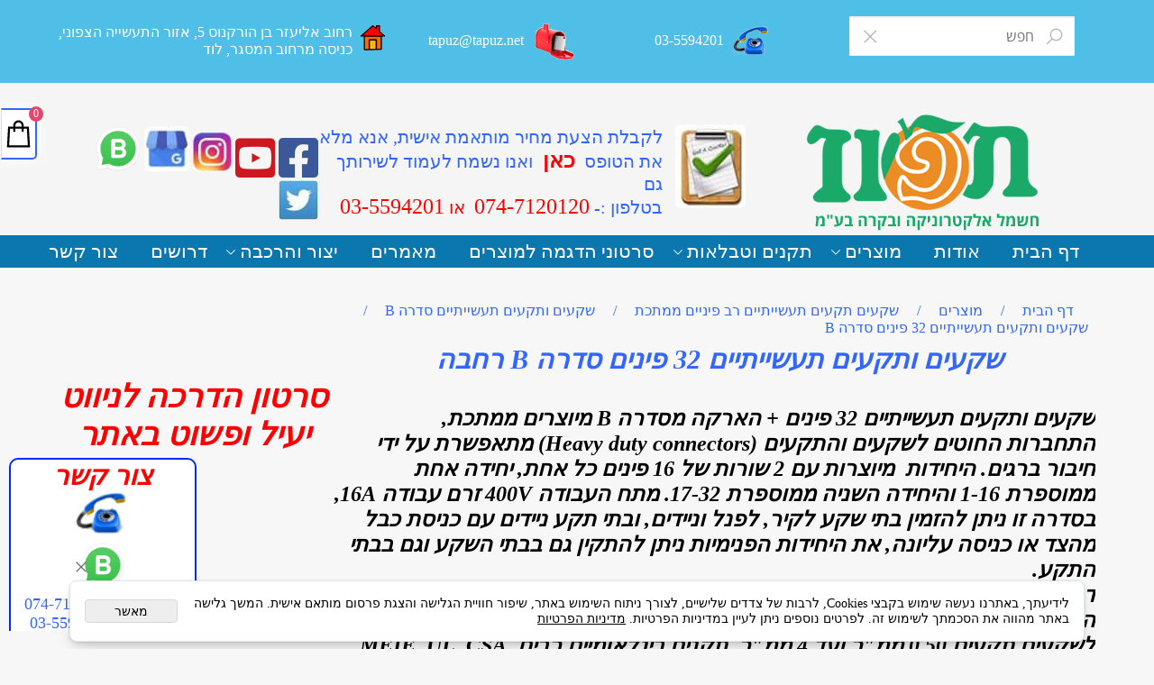

--- FILE ---
content_type: text/html
request_url: https://www.tapuz.net/Catalog.asp?T1=56&T2=6
body_size: 202385
content:
<!doctype html>
<html style="direction:rtl;" lang="he" >
<head>
    <meta charset="utf-8" />
    
    <meta name="viewport" content="width=device-width, initial-scale=1.0" />
    
            <meta name="theme-color" content="#f7f7f7">
            <title>שקעים ותקעים תעשייתיים ממתכת סדרה B עם 32 פינים | תפוז חשמל </title>
            <meta name="keywords" content="מחברים תעשייתיים, שקעים ותקעים תעשיתיים, שקעים תקעים משוריינים, שקעים תקעים רב פינים משוריינים, מחברים לתעשיה, heavy duty connectors" />
            <meta name="description" content="שקעים ותקעים תעשייתיים (Heavy duty connectors) רבי פינים ממתכת עם 32 פינים מסדרה רחבה B. בסדרה זו ניתן להזמין בתי שקע לקיר, לפנל, ובתי תקע ניידים עם כניסת כבל, היכנסו וצפו בקטלוג שקעים ותקעים משוריינים מסדרה B של תפוז חשמל וקבלו הצעת מחיר עוד היום" />
            <meta property="og:title" content="שקעים ותקעים תעשייתיים ממתכת סדרה B עם 32 פינים | תפוז חשמל " />
            <meta property="og:description" content="שקעים ותקעים תעשייתיים (Heavy duty connectors) רבי פינים ממתכת עם 32 פינים מסדרה רחבה B. בסדרה זו ניתן להזמין בתי שקע לקיר, לפנל, ובתי תקע ניידים עם כניסת כבל, היכנסו וצפו בקטלוג שקעים ותקעים משוריינים מסדרה B של תפוז חשמל וקבלו הצעת מחיר עוד היום" />
            <meta property="og:site_name" content="תפוז חשמל – ייבוא ציוד חשמל לתעשייה, ציוד אלקטרוניקה, חומרי חשמל" />
            <meta property="og:url" content="https://www.tapuz.net/catalog.asp?t1=56&t2=6" />
            <meta property="og:image" content="https://www.tapuz.net/Cat_463919_1855.jpg" />
            
            <meta property="og:type" content="website" />
            
        <script type="application/ld+json">
{
"@context": "https://schema.org",
"@type": "CollectionPage",
"@id": "https://www.tapuz.net/catalog.asp?t1=56&t2=6/#collectionpage",
"name": "שקעים ותקעים תעשייתיים ממתכת סדרה B עם 32 פינים | תפוז חשמל ",
"url": "https://www.tapuz.net/catalog.asp?t1=56&t2=6",
"description": "שקעים ותקעים תעשייתיים (Heavy duty connectors) רבי פינים ממתכת עם 32 פינים מסדרה רחבה B. בסדרה זו ניתן להזמין בתי שקע לקיר, לפנל, ובתי תקע ניידים עם כניסת כבל, היכנסו וצפו בקטלוג שקעים ותקעים משוריינים מסדרה B של תפוז חשמל וקבלו הצעת מחיר עוד היום",
"publisher": {
  "@type": "Organization",
  "@id": "https://www.tapuz.net//#organization",
  "name": "שקעים ותקעים תעשייתיים ממתכת סדרה B עם 32 פינים | תפוז חשמל ",
  "url": "https://www.tapuz.net/",
  "logo": {
    "@type": "ImageObject",
    "@id": "https://www.tapuz.net//#organizationlogo",
    "url": "https://www.tapuz.net/Cat_463919_1855.jpg"
  }
  }
}
        </script>

        <base href="https://www.tapuz.net/">
  <script>
    (function () {
      var isMobile = window.matchMedia && window.matchMedia("(max-width: 768px)").matches;
      if (isMobile) document.documentElement.classList.add("SB_Body_Mobile_Mode");
      else document.documentElement.classList.add("SB_Body_Desktop_Mode");
    })();
  </script>

            
            <link rel="stylesheet" type="text/css" href="https://cdn.2all.co.il/web/Src/css/template97.css" media="all">
            
            <link href="DolevStyle.css?v2=331" rel="stylesheet" type="text/css" media="all" />
            <link href="https://cdn.2all.co.il/web/Src/css/SB_Fonts.css" rel="stylesheet" type="text/css" media="all" />
            <!-- SB_Google_Tag : Google Tag Manager --><script>(function(w,d,s,l,i){w[l]=w[l]||[];w[l].push({'gtm.start':new Date().getTime(),event:'gtm.js'});var f=d.getElementsByTagName(s)[0],j=d.createElement(s),dl=l!='dataLayer'?'&l='+l:'';j.async=true;j.src='https://www.googletagmanager.com/gtm.js?id='+i+dl;f.parentNode.insertBefore(j,f);})(window,document,'script','dataLayer','GTM-K3LFJZV');</script><!-- End Google Tag Manager -->
        <!--  SB_Google_Tag :  Global site tag (gtag.js) - Google Analytics -->
        <script async src="https://www.googletagmanager.com/gtag/js?id=AW-620659317"></script>
        <script>
        window.dataLayer = window.dataLayer || [];
        function gtag() { dataLayer.push(arguments); }
        gtag('js', new Date());

         
        //gtag('config', 'AW-620659317', {'allow_enhanced_conversions':true});
        gtag('config', 'AW-620659317');
        
        gtag('config', 'UA-58999159-1');
        
        function gtag_report_conversion(url) {
            try{
                var callback = function () {
                    if (typeof(url) != 'undefined') {
                        //window.location = url;
                    }
                };
                gtag('event', 'conversion', {'send_to': 'AW-620659317/JkSqCOvXmtgBEPWE-qcC','event_callback': callback});
                // 'transaction_id': '','value': 1.0,'currency': 'ILS'
                return false;
            }
            catch (err) {console.log(err.message);}
        }
        function gtag_report_conversion_SB(name) {
            try{
                gtag('event', 'conversion', {'send_to': 'AW-620659317/C2HsCPvVmtgBEPWE-qcC'});
                //,'transaction_id': '','value': 1.0,'currency': 'ILS'
                //return false;
            }catch (err) {console.log(err.message);}
        }

        


        </script>
        
        </head>
        
            <body  id="SB_BODY_MOBILE" class="SB_BODY SB_BODY_RTL ">
                
                    <script src="https://cdn.2all.co.il/web/Src/JavaScript/JQuery2024/jquery-3.7.1.min.js" type="text/javascript"></script>
                    <header class="SB_Mobile_Header_Cont cssSb_ContainerFullWidth">
                                                                                                                                                                                                                                                                                                                                                                                                                                                                                                                                                                                                                                                                                                                                                                                                                                                                        <div class="container Css_Mobile_Top" style="min-height: 40px;">
        <!-- SB_Content_Top -->
        
<!--Content--><div class="clsDnD_Container clsBG_Fullwidth" style="position: relative; left: 0px; top: 0px;">
<div class="row" style="background: #4fbfe8; position: relative;">
<div class="col-md-4 clsSB_HideMbl" style="padding: 10px 0px 0px; position: relative;">
<div class="SB_Text_Container SB_Text_Pad SB_Sort_Group_Fix_Nested_Container"><center>
<div class="clsCatalogSearch"><form class="clsCatalogSearch_Form"><input class="clsCatalogSearch_Txt" type="text" placeholder="חפש" id="SW" style="padding-right: 44px; padding-left: 44px;"><span class="clsCatalogSearch_Clear"><i class="las la-times" style="font-size:18px;"></i></span><span class="clsCatalogSearch_Icon"><i class="las la-search" style="font-size:18px;"></i></span></form>
<div class="SB_Img_Container_Inline SB_Fix103" style="position: relative;"><img class="clsCatalogSearch_Img" onclick="javascript:funcCatalogSearch(this);" src="463919_446.jpg"></div>
</div>
</center></div>
</div>
<div class="col-md-2 clsSB_HideMbl" style="position: relative;">
<div class="SB_Text_Container SB_Text_Pad clsSB_HideMbl SB_Sort_Group_Fix_Nested_Container">
<p style="text-align: center;"><br></p>
<div class="SB_Img_Container_Inline SB_Fix103" style="vertical-align: middle; position: relative;"><a href="tel:035594201"> <img src="463919_3.png" id="27418" style="vertical-align: middle; position: relative;"> </a></div>
<span style="color: #ffffff;"> &nbsp;03-5594201 </span>
<p><br></p>
</div>
</div>
<div class="col-md-2 clsSB_HideMbl" style="position: relative;">
<div class="SB_Text_Container SB_Text_Pad clsSB_HideMbl SB_Sort_Group_Fix_Nested_Container">
<p style="text-align: center;"><br></p>
<div class="SB_Img_Container_Inline SB_Fix103" style="vertical-align: middle; position: relative;"><a href="צור-קשר" title="צור קשר" value="<span>צור קשר</span>"> <img src="463919_2.png" id="54611" style="vertical-align: middle; position: relative;"> </a></div>
&nbsp; <a href="mailto:tapuz@tapuz.net"><span style="color: #ffffff;"> tapuz@tapuz.net </span></a> <br>
<p><br></p>
</div>
</div>
<div class="col-md-4 clsSB_HideMbl" style="position: relative;">
<div class="SB_Text_Container SB_Text_Pad clsSB_HideMbl SB_Sort_Group_Fix_Nested_Container">
<p><br></p>
<div class="SB_Img_Container_Inline SB_Fix103" style="float: right; position: relative;"><img src="463919_1.png" id="79872" style="float: right; position: relative;"></div>
&nbsp; <a href="צור-קשר"><span style="color: #ffffff;"> רחוב אליעזר בן הורקנוס 5, אזור התעשייה הצפוני, &nbsp; </span> </a><br><a href="צור-קשר"> <span style="color: #ffffff;"> &nbsp; כניסה מרחוב המסגר, לוד </span></a> <br>
<p><br></p>
</div>
</div>
</div>
</div>
<div class="clsDnD_Container SB_Elm_Active" style="position: relative; left: 0px; top: 0px;">
<div class="row" style="position: relative;">
<div class="col-md-4" style="padding: 0px 60px 0px 60px; position: relative;">
<div class="SB_Text_Container SB_Text_Pad SB_Sort_Group_Fix_Nested_Container">
<p><br></p>
<div class="SB_Img_Container_Inline SB_Fix103" style="float: right; position: relative;"><a href="http://www.tapuz.net" value="<span>דף הבית</span>"> <img src="463919_6.png" id="33552" style="float: right; position: relative;" title="דף הבית"> </a></div>
<br>
<p><br></p>
</div>
</div>
<div id="nono" class="col-md-1 SB_Elm_MinHeight" style="padding: 20px 0px 0px; position: relative; height: 142.431px;">
<div class="SB_Text_Container SB_Text_Pad SB_Sort_Group_Fix_Nested_Container">
<p><br></p>
<div class="SB_Img_Container_Inline SB_Fix103" style="display: block; margin-left: auto; margin-right: auto; height: 114px; width: 87px; position: relative;"><a href="בקשה-להצעת-מחיר" title="בקשה להצעת מחיר" value="<span>בקשה להצעת מחיר</span>"> <img src="463919_3003.jpg" id="31869" style="display: block; margin-left: auto; margin-right: auto; width: 100%; position: relative;"> </a></div>
<p><br></p>
</div>
</div>
<div id="nono2" class="col-md-4" style="padding: 40px 0px 0px 0px; position: relative;">
<div class="SB_Text_Container SB_Text_Pad mce-edit-focus" spellcheck="false" dir="rtl"><p><a href="בקשה-להצעת-מחיר"><span style="font-size: 20px;">לקבלת הצעת מחיר מותאמת אישית, אנא מלא</span></a><br></p><p style="font-size: 20px;"><a href="בקשה-להצעת-מחיר">את הטופס&nbsp; <span style="background-color: #f5f5f5; font-weight: bold;"> <span style="background-color: #f5f5f5; font-size: 24px; color: #ff0000;"> כאן </span>&nbsp;</span>ואנו נשמח לעמוד לשירותך גם<br>ב</a>טלפון :- <a href="tel:074-7120120"><span style="color: #ff0000; font-size: 24px;">074-7120120</span></a>&nbsp;<span style="color: #ff0000;"> או</span>&nbsp;<a href="tel:03-5594201" data-mce-selected="inline-boundary"><span style="font-size: 24px; color: #ff0000;">03-5594201</span></a></p></div>
</div>
<div id="nono2" class="col-md-3" style="padding: 40px 0px 0px 0px; position: relative;">
<div class="SB_Text_Container SB_Text_Pad SB_Sort_Group_Fix_Nested_Container"><a target="_blank" href="https://www.facebook.com/tapuzelect/"> <span class="fa fa-facebook-square" style="font-size: 50px; color: #3b5898;"> </span> </a> <a target="_blank" href="https://www.youtube.com/channel/UCr2eYoEx14LzBJqgH53klGw/videos?view_as=subscriber"> <span class="fa fa-youtube-square" style="font-size: 50px; color: #cc181e;"> </span> </a>
<div class="SB_Img_Container_Inline SB_Fix103 clsSB_HideMbl" style="position: relative;"><a href="https://www.instagram.com/tapuz_electricity/" target="_blank"><img src="463919_2725.jpg" id="52999" title="אינסטגרם של תפוז חשמל" width="43" height="43" style="position: relative;"></a></div>
<div class="SB_Img_Container_Inline SB_Fix103 clsSB_HideMbl" style="position: relative;"><a href="https://electronics-store-6556.business.site/?m=true" target="_blank"><img src="463919_2728.jpg" id="98877" title="גוגל עסקים תפוז חשמל" style="position: relative;"></a></div>
<div class="SB_Img_Container_Inline SB_Fix103" style="position: relative;"><a href="https://api.whatsapp.com/send?phone=972544409001&text=%D7%90%D7%94%D7%9C%D7%9F,%20%D7%94%D7%92%D7%A2%D7%AA%D7%99%20%D7%9E%D7%93%D7%A3%20%D7%94%D7%91%D7%99%D7%AA%20%D7%A9%D7%9C%20%D7%94%D7%90%D7%AA%D7%A8%20%D7%A9%D7%9C%D7%9B%D7%9D,%20%D7%90%D7%A9%D7%9E%D7%97%20%D7%90%D7%9D%20%D7%90%D7%95%D7%9B%D7%9C%20%D7%9C%D7%A7%D7%91%D7%9C%20%D7%9E%D7%A2%D7%A0%D7%94%20%D7%91%D7%95%D7%95%D7%90%D7%98%D7%A1%D7%90%D7%A4" target="_blank"><img src="463919_620.png" id="93997" title="זמינים גם בוואטסאפ, לחצו מהנייד ושלחו לנו הודעה!" style="position: relative;"></a></div>
&nbsp;
<div class="SB_Img_Container_Inline SB_Fix103 clsSB_HideMbl" style="position: relative;"><a href="https://twitter.com/"><img src="463919_2854.jpg" id="30983" width="44" height="44" style="position: relative;"></a></div>
<br></div>
</div>
</div>
</div><!--/Content-->  



<!-- /SB_Content_Top --></div>
                                                                                                                                                                                                                                                                                                                                                                                                                                                                                                                                                                                                                                                                                                                                                                                                                                                                    </header>
                                                                                                                                                                                                                                                                                                                                                                                                                                                                                                                                                                                                                                                                                                                                                                                                                                                                    
                                                                                                                                                                                                                                                                                                                                                                                                                                                                                                                                                                                                                                                                                                                                                                                                                                                                    <nav class="SB_Mobile_Header_Menu_TopPos cssSb_ContainerFullWidth">
                                                                                                                                                                                                                                                                                                                                                                                                                                                                                                                                                                                                                                                                                                                                                                                                                                                                        <div class="container Css_Mobile_Menu"><div id="SB_Menu_1551" class="cls_div_menu_h"><ul id="id_menu_H_mobileBtn" style="display:none;" class="sf-menu sf-menu-mobile-ul sf-menu-rtl" ><li id="sf-menu-mobile-btn-li"><a id="sf-menu-mobile-btn" class="sf-menu-mobile-btn" href="#" onclick="javascript:return(false);"><span class="sf-menu-mobile-btn-icon"><svg xmlns="http://www.w3.org/2000/svg" viewBox="0 0 32 32"><path d="M 4 7 L 4 9 L 28 9 L 28 7 Z M 4 15 L 4 17 L 28 17 L 28 15 Z M 4 23 L 4 25 L 28 25 L 28 23 Z"/></svg></span><span class="sf-menu-mobile-btn-text">תפריט</span></a></li></ul><UL class="sf-menu sf-js-disable sf-menu-rtl  sf-h-2 " id="DDMenuTop"><LI id="LI_H_48716"><a href="https://www.tapuz.net/דף-הבית" target="_self" id="LI_A_48716" class="sf-a">דף הבית</a></LI><LI id="LI_H_48732"><a href="https://www.tapuz.net/אודות" target="_self" id="LI_A_48732" class="sf-a">אודות</a></LI><LI id="LI_H_48735"><a href="http://www.tapuz.net/#prod" target="_self" id="LI_A_48735" class="sf-a">מוצרים</a><UL isFirstUL="1"><LI id="LI_H_102259"><a href="https://www.tapuz.net/page108.asp" target="_self" class="sf-a">לחצנים, מנורות סימון ובוררים -כללי</a></LI><LI id="LI_H_48736"><a href="https://www.tapuz.net/page3.asp" target="_self" id="LI_A_48736" class="sf-a">מהדקי חשמל, מהדקים ללוחות חשמל </a><UL isFirstUL="0"><LI id="LI_H_51788"><a href="https://www.tapuz.net/catalog.asp?t1=2" target="_self" class="sf-a">מהדקי חשמל חיבור בורג</a><UL isFirstUL="0"><LI id="LI_H_51799"><a href="https://www.tapuz.net/catalog.asp?t1=2&t2=2" target="_self" class="sf-a">מהדקים לחשמל קומה אחת</a></LI><LI id="LI_H_51789"><a href="https://www.tapuz.net/catalog.asp?t1=2&t2=5" target="_self" id="LI_A_51789" class="sf-a">מהדקי חשמל 2, ו-3 קומות</a></LI><LI id="LI_H_51797"><a href="https://www.tapuz.net/catalog.asp?t1=2&t2=8" target="_self" id="LI_A_51797" class="sf-a">מהדקי בית נתיך</a></LI><LI id="LI_H_51798"><a href="https://www.tapuz.net/catalog.asp?t1=2&t2=9" target="_self" id="LI_A_51798" class="sf-a">מהדק חשמל סכין וראש נשלף</a></LI><LI id="LI_H_51796"><a href="https://www.tapuz.net/catalog.asp?t1=2&t2=10" target="_self" id="LI_A_51796" class="sf-a">מהדק חשמל ניתוק</a></LI><LI id="LI_H_51791"><a href="https://www.tapuz.net/catalog.asp?t1=2&t2=7" target="_self" id="LI_A_51791" class="sf-a">מהדקי חשמל הארקה</a></LI><LI id="LI_H_51790"><a href="https://www.tapuz.net/catalog.asp?t1=2&t2=14" target="_self" id="LI_A_51790" class="sf-a">מהדק חשמל בלוק נשלף</a></LI><LI id="LI_H_51793"><a href="https://www.tapuz.net/catalog.asp?t1=2&t2=4" target="_self" id="LI_A_51793" class="sf-a">מהדק חשמל ללא פס דין</a></LI><LI id="LI_H_51792"><a href="https://www.tapuz.net/catalog.asp?t1=2&t2=15" target="_self" id="LI_A_51792" class="sf-a">דפנות ומחיצות למהדקי חשמל</a></LI><LI id="LI_H_57958"><a href="https://www.tapuz.net/catalog.asp?t1=2&t2=19" target="_self" id="LI_A_57958" class="sf-a">שלטי מגן וכיסויים למהדקי חשמל</a></LI><LI id="LI_H_57955"><a href="https://www.tapuz.net/catalog.asp?t1=2&t2=16" target="_self" id="LI_A_57955" class="sf-a">גישורים למהדקים לחשמל</a></LI><LI id="LI_H_57956"><a href="https://www.tapuz.net/catalog.asp?t1=2&t2=18" target="_self" id="LI_A_57956" class="sf-a">מעצורים למהדקי חשמל</a></LI><LI id="LI_H_57957"><a href="https://www.tapuz.net/catalog.asp?t1=2&t2=17" target="_self" id="LI_A_57957" class="sf-a">מספרים ואותיות לסימון מהדקים לחשמל</a></LI></UL></LI><LI id="LI_H_48765"><a href="https://www.tapuz.net/catalog.asp?t1=7" target="_self" id="LI_A_48765" class="sf-a">מהדקים לחוטי חשמל חיבור קפיצי ללא ברגים</a><UL isFirstUL="0"><LI id="LI_H_57980"><a href="https://www.tapuz.net/catalog.asp?t1=7&t2=1" target="_self" class="sf-a">מהדקי חשמל לחיבור קפיצי PRK</a></LI><LI id="LI_H_57981"><a href="https://www.tapuz.net/catalog.asp?t1=7&t2=3" target="_self" id="LI_A_57981" class="sf-a">מהדקים לחשמל לחיבור קפיצי ZRK</a></LI><LI id="LI_H_57982"><a href="https://www.tapuz.net/catalog.asp?t1=7&t2=2" target="_self" id="LI_A_57982" class="sf-a">מהדקי חשמל מהירים חיבור קפיצי עד 4 קומות</a></LI><LI id="LI_H_57983"><a href="https://www.tapuz.net/catalog.asp?t1=7&t2=5" target="_self" id="LI_A_57983" class="sf-a">מהדקי חשמל מהירים חיבור קפיצי שקע תקע</a></LI><LI id="LI_H_57984"><a href="https://www.tapuz.net/catalog.asp?t1=7&t2=4" target="_self" id="LI_A_57984" class="sf-a">מהדקי חשמל מהירים לחיבור חוטים קפיצי ללא פס דין</a></LI></UL></LI><LI id="LI_H_57985"><a href="https://www.tapuz.net/catalog.asp?t1=60" target="_self" id="LI_A_57985" class="sf-a">פס דין, מסילות והגבהות</a><UL isFirstUL="0"><LI id="LI_H_57986"><a href="https://www.tapuz.net/catalog.asp?t1=60&t2=1" target="_self" class="sf-a">פס דין ומסילות למהדקים</a></LI><LI id="LI_H_57987"><a href="https://www.tapuz.net/catalog.asp?t1=60&t2=2" target="_self" id="LI_A_57987" class="sf-a">הגבהות לפס דין</a></LI></UL></LI><LI id="LI_H_58320"><a href="https://www.tapuz.net/catalog.asp?t1=49" target="_self" id="LI_A_58320" class="sf-a">מהדקים לחשמל להתקנה בדופן לוח חשמל או פנל</a><UL isFirstUL="0"><LI id="LI_H_58322"><a href="https://www.tapuz.net/catalog.asp?t1=49&t2=1" target="_self" class="sf-a">מהדקים לחשמל להתקנה בדופן לוח חשמל או פנל חיבור בר</a></LI><LI id="LI_H_58321"><a href="https://www.tapuz.net/catalog.asp?t1=49&t2=2" target="_self" id="LI_A_58321" class="sf-a">מהדקים לחשמל להתקנה בדופן לוח או פנל חיבור קפיצי</a></LI></UL></LI><LI id="LI_H_48757"><a href="https://www.tapuz.net/catalog.asp?t1=4" target="_self" id="LI_A_48757" class="sf-a">מהדקי חשמל לכבל מסוכך</a><UL isFirstUL="0"><LI id="LI_H_58171"><a href="https://www.tapuz.net/catalog.asp?t1=4&t2=1" target="_self" class="sf-a">מהדקי חשמל לכבל מסוכך התקנה לפס דין</a></LI><LI id="LI_H_58172"><a href="https://www.tapuz.net/catalog.asp?t1=4&t2=2" target="_self" id="LI_A_58172" class="sf-a">מהדקי חשמל לכבל מסוכך התקנה למשטח</a></LI><LI id="LI_H_58173"><a href="https://www.tapuz.net/catalog.asp?t1=4&t2=3" target="_self" id="LI_A_58173" class="sf-a">מהדקי חשמל לכבל מסוכך התקנה לפס נחושת</a></LI></UL></LI><LI id="LI_H_48754"><a href="https://www.tapuz.net/catalog.asp?t1=3" target="_self" id="LI_A_48754" class="sf-a">מהדקים לחשמל להתקנה על גבי פסי נחושת</a><UL isFirstUL="0"><LI id="LI_H_48753"><a href="https://www.tapuz.net/catalog.asp?t1=3&t2=1" target="_self" class="sf-a">מהדקי חשמל השחלה לפסי נחושת</a></LI><LI id="LI_H_58169"><a href="https://www.tapuz.net/catalog.asp?t1=3&t2=2" target="_self" id="LI_A_58169" class="sf-a">מעצורים המשמשים כתומכים לפסי נחושת</a></LI><LI id="LI_H_58170"><a href="https://www.tapuz.net/catalog.asp?t1=3&t2=3" target="_self" id="LI_A_58170" class="sf-a">פסי נחושת</a></LI></UL></LI><LI id="LI_H_48768"><a href="https://www.tapuz.net/catalog.asp?t1=8" target="_self" id="LI_A_48768" class="sf-a">מהדקי חשמל לשנאים</a><UL isFirstUL="0"><LI id="LI_H_58204"><a href="https://www.tapuz.net/catalog.asp?t1=8&t2=1" target="_self" class="sf-a">מהדקים לחשמל התחברות לשנאים</a></LI><LI id="LI_H_58203"><a href="https://www.tapuz.net/catalog.asp?t1=8&t2=2" target="_self" id="LI_A_58203" class="sf-a">מהדקי חשמל נתיך התחברות לשנאים</a></LI></UL></LI><LI id="LI_H_48759"><a href="https://www.tapuz.net/catalog.asp?t1=5" target="_self" id="LI_A_48759" class="sf-a">מהדקי חשמל להלחמה ומחברים אלקטרונים</a><UL isFirstUL="0"><LI id="LI_H_58175"><a href="https://www.tapuz.net/catalog.asp?t1=5&t2=3" target="_self" class="sf-a">מהדקים לחוטי חשמל להלחמה עם חיבור ברגים</a></LI><LI id="LI_H_58176"><a href="https://www.tapuz.net/catalog.asp?t1=5&t2=1" target="_self" id="LI_A_58176" class="sf-a">מהדקים מהירים להלחמה עם חיבור קפיצי</a></LI><LI id="LI_H_58177"><a href="https://www.tapuz.net/catalog.asp?t1=5&t2=2" target="_self" id="LI_A_58177" class="sf-a">מהדקי חשמל נשלפים שקע תקע</a></LI><LI id="LI_H_58214"><a href="https://www.tapuz.net/catalog.asp?t1=5&t2=4" target="_self" id="LI_A_58214" class="sf-a">מהדקים לחשמל בחיבור לשנאים</a></LI></UL></LI><LI id="LI_H_48764"><a href="https://www.tapuz.net/catalog.asp?t1=6" target="_self" id="LI_A_48764" class="sf-a">מהדקי שורה, מהדק חשמל וקלמרות</a><UL isFirstUL="0"><LI id="LI_H_48763"><a href="https://www.tapuz.net/catalog.asp?t1=6&t2=1" target="_self" class="sf-a">מהדק חשמל, לוסטרה קלמרה עם וללא פחית</a></LI><LI id="LI_H_48762"><a href="https://www.tapuz.net/catalog.asp?t1=6&t2=2" target="_self" id="LI_A_48762" class="sf-a">מהדק חשמל שורה, קלמרות שחורות להתקנות שונות</a></LI></UL></LI></UL></LI><LI id="LI_H_49443"><a href="https://www.tapuz.net/page44.asp" target="_self" id="LI_A_49443" class="sf-a">לחצנים, נורות סימון ללוחות חשמל, ומפסק בורר מצבים ממתכת</a><UL isFirstUL="0"><LI id="LI_H_122652"><a href="https://www.tapuz.net/catalog.asp?t1=69&t2=1" target="_self" class="sf-a">מפסקי אינפרא אדום ללא מגע</a></LI><LI id="LI_H_58140"><a href="https://www.tapuz.net/catalog.asp?t1=12" target="_self" id="LI_A_58140" class="sf-a">לחצנים ומפסקים ממתכת</a><UL isFirstUL="0"><LI id="LI_H_85370"><a href="https://www.tapuz.net/catalog.asp?t1=12&t2=10" target="_self" class="sf-a">פאנלים וקופסאות פיקוד ממתכת</a></LI><LI id="LI_H_58144"><a href="https://www.tapuz.net/catalog.asp?t1=12&t2=1" target="_self" id="LI_A_58144" class="sf-a">לחצנים ממתכת לקוטר חור 10 ממ</a></LI><LI id="LI_H_58141"><a href="https://www.tapuz.net/catalog.asp?t1=12&t2=2" target="_self" id="LI_A_58141" class="sf-a">לחצנים ממתכת לקוטר חור 12 ממ </a></LI><LI id="LI_H_58145"><a href="https://www.tapuz.net/catalog.asp?t1=12&t2=4" target="_self" id="LI_A_58145" class="sf-a">לחצנים ממתכת לקוטר חור 16 ממ</a></LI><LI id="LI_H_58142"><a href="https://www.tapuz.net/catalog.asp?t1=12&t2=5" target="_self" id="LI_A_58142" class="sf-a">לחצנים ממתכת לקוטר חור 19 ממ</a></LI><LI id="LI_H_58143"><a href="https://www.tapuz.net/catalog.asp?t1=12&t2=6" target="_self" id="LI_A_58143" class="sf-a">לחצנים ממתכת לקוטר חור 22 ממ </a></LI><LI id="LI_H_58146"><a href="https://www.tapuz.net/catalog.asp?t1=12&t2=7" target="_self" id="LI_A_58146" class="sf-a">לחצנים ממתכת לקוטר חור 25 ממ </a></LI><LI id="LI_H_58147"><a href="https://www.tapuz.net/catalog.asp?t1=12&t2=8" target="_self" id="LI_A_58147" class="sf-a">לחצנים ממתכת לקוטר חור 28 ממ</a></LI><LI id="LI_H_58148"><a href="https://www.tapuz.net/catalog.asp?t1=12&t2=9" target="_self" id="LI_A_58148" class="sf-a">לחצנים ממתכת לקוטר חור 30 ממ </a></LI></UL></LI><LI id="LI_H_58149"><a href="https://www.tapuz.net/catalog.asp?t1=11" target="_self" id="LI_A_58149" class="sf-a">נורות סימון לד ממתכת</a><UL isFirstUL="0"><LI id="LI_H_58156"><a href="https://www.tapuz.net/catalog.asp?t1=11&t2=9" target="_self" class="sf-a">נורות סימון לד ממתכת לקוטר חור 6 ממ</a></LI><LI id="LI_H_58157"><a href="https://www.tapuz.net/catalog.asp?t1=11&t2=1" target="_self" id="LI_A_58157" class="sf-a">נורות סימון לד ממתכת לקוטר חור 8 ממ</a></LI><LI id="LI_H_58150"><a href="https://www.tapuz.net/catalog.asp?t1=11&t2=10" target="_self" id="LI_A_58150" class="sf-a">נורות סימון לד ממתכת לקוטר חור 10 ממ</a></LI><LI id="LI_H_58151"><a href="https://www.tapuz.net/catalog.asp?t1=11&t2=5" target="_self" id="LI_A_58151" class="sf-a">נורות סימון לד ממתכת לקוטר חור 12 ממ</a></LI><LI id="LI_H_58152"><a href="https://www.tapuz.net/catalog.asp?t1=11&t2=11" target="_self" id="LI_A_58152" class="sf-a">נורות סימון לד ממתכת לקוטר חור 14 ממ</a></LI><LI id="LI_H_58153"><a href="https://www.tapuz.net/catalog.asp?t1=11&t2=2" target="_self" id="LI_A_58153" class="sf-a">נורות סימון לד ממתכת לקוטר חור 16 ממ</a></LI><LI id="LI_H_58154"><a href="https://www.tapuz.net/catalog.asp?t1=11&t2=6" target="_self" id="LI_A_58154" class="sf-a">נורות סימון לד ממתכת לקוטר חור 19 ממ</a></LI><LI id="LI_H_58155"><a href="https://www.tapuz.net/catalog.asp?t1=11&t2=3" target="_self" id="LI_A_58155" class="sf-a">נורות סימון לד ממתכת לקוטר חור 22 ממ</a></LI></UL></LI><LI id="LI_H_58158"><a href="https://www.tapuz.net/catalog.asp?t1=13" target="_self" id="LI_A_58158" class="sf-a">מפסק בורר מצבים וזמזמים ממתכת</a><UL isFirstUL="0"><LI id="LI_H_58161"><a href="https://www.tapuz.net/catalog.asp?t1=13&t2=2" target="_self" class="sf-a">לחצן חירום פטריה ממתכת</a></LI><LI id="LI_H_58160"><a href="https://www.tapuz.net/catalog.asp?t1=13&t2=3" target="_self" id="LI_A_58160" class="sf-a">מפסקי בורר מצבים ממתכת</a></LI><LI id="LI_H_58159"><a href="https://www.tapuz.net/catalog.asp?t1=13&t2=1" target="_self" id="LI_A_58159" class="sf-a">זמזמים ממתכת</a></LI></UL></LI><LI id="LI_H_58162"><a href="https://www.tapuz.net/catalog.asp?t1=51" target="_self" id="LI_A_58162" class="sf-a">לחצני פיאזו (Piezo) ממתכת</a><UL isFirstUL="0"><LI id="LI_H_58163"><a href="https://www.tapuz.net/catalog.asp?t1=51&t2=2" target="_self" class="sf-a">לחצני פיאזו (Piezo) ממתכת לחור 16 ממ</a></LI><LI id="LI_H_58164"><a href="https://www.tapuz.net/catalog.asp?t1=51&t2=3" target="_self" id="LI_A_58164" class="sf-a">לחצני פיאזו (Piezo) ממתכת לחור 19 ממ</a></LI><LI id="LI_H_58165"><a href="https://www.tapuz.net/catalog.asp?t1=51&t2=1" target="_self" id="LI_A_58165" class="sf-a">לחצני פיאזו (Piezo) ממתכת לחור 22 ממ</a></LI></UL></LI><LI id="LI_H_122470"><a href="https://www.tapuz.net/catalog.asp?t1=68&t2=1" target="_self" id="LI_A_122470" class="sf-a">לחצנים לפתיחת דלתות</a></LI></UL></LI><LI id="LI_H_58225"><a href="https://www.tapuz.net/page48.asp" target="_self" id="LI_A_58225" class="sf-a">לוחות חשמל, ארונות חשמל ממתכת וארונות חשמל פלסטיק פוליאסטר</a><UL isFirstUL="0"><LI id="LI_H_58324"><a href="https://www.tapuz.net/catalog.asp?t1=50" target="_self" class="sf-a">לוחות חשמל ממתכת וארונות חשמל ממתכת</a><UL isFirstUL="0"><LI id="LI_H_58323"><a href="https://www.tapuz.net/catalog.asp?t1=50&t2=1" target="_self" class="sf-a">לוחות חשמל בעומק 150</a></LI><LI id="LI_H_58325"><a href="https://www.tapuz.net/catalog.asp?t1=50&t2=2" target="_self" id="LI_A_58325" class="sf-a">לוחות חשמל בעומק 200</a></LI><LI id="LI_H_58328"><a href="https://www.tapuz.net/catalog.asp?t1=50&t2=3" target="_self" id="LI_A_58328" class="sf-a">לוחות חשמל בעומק 250</a></LI><LI id="LI_H_58326"><a href="https://www.tapuz.net/catalog.asp?t1=50&t2=4" target="_self" id="LI_A_58326" class="sf-a">לוחות חשמל בעומק 300</a></LI><LI id="LI_H_58327"><a href="https://www.tapuz.net/catalog.asp?t1=50&t2=5" target="_self" id="LI_A_58327" class="sf-a">לוחות חשמל בעומקים 350, 400</a></LI></UL></LI><LI id="LI_H_58231"><a href="https://www.tapuz.net/catalog.asp?t1=34&t2=6" target="_self" id="LI_A_58231" class="sf-a">לוחות חשמל ממתכת עם פנלים מורכבים</a></LI><LI id="LI_H_58229"><a href="https://www.tapuz.net/catalog.asp?t1=34&t2=5" target="_self" id="LI_A_58229" class="sf-a">פלטות ממתכת ואביזרים לארונות חשמל ממתכת </a></LI><LI id="LI_H_58226"><a href="https://www.tapuz.net/catalog.asp?t1=34&t2=4" target="_self" id="LI_A_58226" class="sf-a">ייצור לוחות חשמל ממתכת לפי דרישת הלקוח</a></LI><LI id="LI_H_58227"><a href="https://www.tapuz.net/catalog.asp?t1=34&t2=2" target="_self" id="LI_A_58227" class="sf-a">לוחות חשמל מנירוסטה, ארונות נירוסטה</a></LI><LI id="LI_H_58228"><a href="https://www.tapuz.net/catalog.asp?t1=34&t2=3" target="_self" id="LI_A_58228" class="sf-a">ארונות חשמל פלסטיק פוליאסטר</a></LI></UL></LI><LI id="LI_H_58055"><a href="https://www.tapuz.net/page49.asp" target="_self" id="LI_A_58055" class="sf-a">ממסר ריליי (RELAY), ממסרים לרכב, ממסרים בהלחמה ובסיסים לפס דין</a><UL isFirstUL="0"><LI id="LI_H_72936"><a href="https://www.tapuz.net/catalog.asp?t1=52" target="_self" class="sf-a">ממסרים (RELAY) נשלפים ובסיסים</a><UL isFirstUL="0"><LI id="LI_H_72934"><a href="https://www.tapuz.net/catalog.asp?t1=52&t2=6" target="_self" class="sf-a">ממסר ריליי 1 מגע מחליף 5 פין דקים ובסיסים</a></LI><LI id="LI_H_72938"><a href="https://www.tapuz.net/catalog.asp?t1=52&t2=2" target="_self" id="LI_A_72938" class="sf-a">ממסר חשמלי 2 מגעים מחליפים 8 פין בעיגול ובסיס</a></LI><LI id="LI_H_72941"><a href="https://www.tapuz.net/catalog.asp?t1=52&t2=7" target="_self" id="LI_A_72941" class="sf-a">ממסר ריליי 2 מגעים מחליפים 8 פין דקים ובסיסים</a></LI><LI id="LI_H_72935"><a href="https://www.tapuz.net/catalog.asp?t1=52&t2=3" target="_self" id="LI_A_72935" class="sf-a">ממסר חשמלי 2 מגעים מחליפים 8 פין רחבים ובסיס</a></LI><LI id="LI_H_72940"><a href="https://www.tapuz.net/catalog.asp?t1=52&t2=1" target="_self" id="LI_A_72940" class="sf-a">ממסר ריליי 3 מגעים מחליפים 11 פין בעיגול ובסיס</a></LI><LI id="LI_H_72937"><a href="https://www.tapuz.net/catalog.asp?t1=52&t2=5" target="_self" id="LI_A_72937" class="sf-a">ממסר ריליי 4 מגעים מחליפים 14 פין צרים ובסיס</a></LI><LI id="LI_H_72939"><a href="https://www.tapuz.net/catalog.asp?t1=52&t2=4" target="_self" id="LI_A_72939" class="sf-a">ממסר חשמלי 4 מגעים מחליפים 14 פין רחבים ובסיס</a></LI><LI id="LI_H_102642"><a href="https://www.tapuz.net/catalog.asp?t1=52&t2=8" target="_self" id="LI_A_102642" class="sf-a">ממסרי מגע מחליף אחד, 5 פינים רחבים ובסיסים</a></LI></UL></LI><LI id="LI_H_102641"><a href="https://www.tapuz.net/catalog.asp?t1=52&t2=9" target="_self" id="LI_A_102641" class="sf-a">ממסרי 2 מגעים מחליפים, 8 פינים דקים ובסיסים</a></LI><LI id="LI_H_58060"><a href="https://www.tapuz.net/catalog.asp?t1=33&t2=2" target="_self" id="LI_A_58060" class="sf-a">ממסרים (RELAY) להלחמה למעגל חשמלי</a></LI><LI id="LI_H_58058"><a href="https://www.tapuz.net/catalog.asp?t1=33&t2=3" target="_self" id="LI_A_58058" class="sf-a">ממסר מהדק צר ברוחב 6.2 ממ</a></LI><LI id="LI_H_58056"><a href="https://www.tapuz.net/catalog.asp?t1=33&t2=5" target="_self" id="LI_A_58056" class="sf-a">ממסר חשמל כוח, ממסרי כוח</a></LI><LI id="LI_H_100223"><a href="https://www.tapuz.net/catalog.asp?t1=33&t2=6" target="_self" id="LI_A_100223" class="sf-a">ממסרי הגנת מתח יתר וחוסר מתח</a></LI><LI id="LI_H_58057"><a href="https://www.tapuz.net/catalog.asp?t1=33&t2=4" target="_self" id="LI_A_58057" class="sf-a">ממסרים לרכב, ריליי לרכב</a></LI></UL></LI><LI id="LI_H_58215"><a href="https://www.tapuz.net/page50.asp" target="_self" id="LI_A_58215" class="sf-a">לחצנים, מפסק בורר מצבים ולחצן חירום פטריה לקוטר 22</a><UL isFirstUL="0"><LI id="LI_H_58217"><a href="https://www.tapuz.net/catalog.asp?t1=15&t2=1" target="_self" class="sf-a">לחצנים, מפסקי בורר מצבים ולחצן חירום לקוטר 22</a></LI><LI id="LI_H_58216"><a href="https://www.tapuz.net/catalog.asp?t1=15&t2=5" target="_self" id="LI_A_58216" class="sf-a">לחצנים, מפסקי בורר מצבים מונובלוק לקוטר 22</a></LI><LI id="LI_H_58219"><a href="https://www.tapuz.net/catalog.asp?t1=15&t2=2" target="_self" id="LI_A_58219" class="sf-a">קופסאות זיווד מפלסטיק להתקנת ציוד קוטר 22</a></LI><LI id="LI_H_58218"><a href="https://www.tapuz.net/catalog.asp?t1=15&t2=3" target="_self" id="LI_A_58218" class="sf-a">נורות סימון ללוחות חשמל ולציוד קוטר 22 </a></LI><LI id="LI_H_58220"><a href="https://www.tapuz.net/catalog.asp?t1=15&t2=4" target="_self" id="LI_A_58220" class="sf-a">נורות סימון ללוחות חשמל + זמזם חשמלי לציוד קוטר 22</a></LI></UL></LI><LI id="LI_H_58033"><a href="https://www.tapuz.net/page74.asp" target="_self" id="LI_A_58033" class="sf-a">מאווררים ללוחות חשמל, תרמוסטטים וגופי חימום</a><UL isFirstUL="0"><LI id="LI_H_58034"><a href="https://www.tapuz.net/catalog.asp?t1=25&t2=1" target="_self" class="sf-a">מאווררים ללוחות חשמל למתח AC</a></LI><LI id="LI_H_58037"><a href="https://www.tapuz.net/catalog.asp?t1=25&t2=2" target="_self" id="LI_A_58037" class="sf-a">מאווררים ללוחות חשמל למתח DC</a></LI><LI id="LI_H_58039"><a href="https://www.tapuz.net/catalog.asp?t1=25&t2=3" target="_self" id="LI_A_58039" class="sf-a">פילטרים למאווררים ללוחות חשמל</a></LI><LI id="LI_H_58040"><a href="https://www.tapuz.net/catalog.asp?t1=25&t2=4" target="_self" id="LI_A_58040" class="sf-a">רשתות הגנה וכבל הזנת מתח למאוורר ללוח חשמל</a></LI><LI id="LI_H_58035"><a href="https://www.tapuz.net/catalog.asp?t1=25&t2=5" target="_self" id="LI_A_58035" class="sf-a">תרמוסטטים ובקר לחות ללוח חשמל</a></LI><LI id="LI_H_58036"><a href="https://www.tapuz.net/catalog.asp?t1=25&t2=6" target="_self" id="LI_A_58036" class="sf-a">גופי חימום ללוח חשמל ולפס דין</a></LI><LI id="LI_H_58038"><a href="https://www.tapuz.net/catalog.asp?t1=25&t2=7" target="_self" id="LI_A_58038" class="sf-a">מפוח קווי שקט ומפוחים טנגנציאליים</a></LI></UL></LI><LI id="LI_H_58206"><a href="https://www.tapuz.net/page52.asp" target="_self" id="LI_A_58206" class="sf-a">קופסאות זיווד אלקטרוניקה, קופסת חיבורים לחשמל </a><UL isFirstUL="0"><LI id="LI_H_58209"><a href="https://www.tapuz.net/catalog.asp?t1=14&t2=7" target="_self" class="sf-a">קופסאות זיווד אלקטרוניקה בצורת חצי אוטומט לפס דין</a></LI><LI id="LI_H_58211"><a href="https://www.tapuz.net/catalog.asp?t1=14&t2=5" target="_self" id="LI_A_58211" class="sf-a">קופסאות זיווד אלקטרוניקה התקנה לפס דין</a></LI><LI id="LI_H_58208"><a href="https://www.tapuz.net/catalog.asp?t1=14&t2=8" target="_self" id="LI_A_58208" class="sf-a">קופסאות זיווד אלקטרוניקה לפס דין</a></LI><LI id="LI_H_58210"><a href="https://www.tapuz.net/catalog.asp?t1=14&t2=6" target="_self" id="LI_A_58210" class="sf-a">קופסאות זיווד אלקטרוניקה לפנל או בדלת לוח חשמל</a></LI><LI id="LI_H_58205"><a href="https://www.tapuz.net/catalog.asp?t1=14&t2=1" target="_self" id="LI_A_58205" class="sf-a">קופסאות זיווד אלקטרוניקה לתצוגות ובקרת מבנים</a></LI><LI id="LI_H_58207"><a href="https://www.tapuz.net/catalog.asp?t1=14&t2=2" target="_self" id="LI_A_58207" class="sf-a">קופסאות זיווד אלקטרוניקה התקנה בקיר בבית חכם </a></LI><LI id="LI_H_58212"><a href="https://www.tapuz.net/catalog.asp?t1=14&t2=4" target="_self" id="LI_A_58212" class="sf-a">קופסת חשמל חיצונית, קופסת חיבורים לחשמל</a></LI><LI id="LI_H_58213"><a href="https://www.tapuz.net/catalog.asp?t1=14&t2=3" target="_self" id="LI_A_58213" class="sf-a">קופסאות פיקוד להתקנת ציוד קוטר 22 </a></LI></UL></LI><LI id="LI_H_58046"><a href="https://www.tapuz.net/catalog.asp?t1=31&t2=1&isshowonecat=0" target="_self" id="LI_A_58046" class="sf-a">מודם תקשורת באמצעות טלפון נייד</a><UL isFirstUL="0"><LI id="LI_H_58047"><a href="https://www.tapuz.net/catalog.asp?t1=31&t2=1" target="_self" class="sf-a">מודם תקשורת לשליטה מרחוק במערכות חשמל</a></LI></UL></LI><LI id="LI_H_58048"><a href="https://www.tapuz.net/page55.asp" target="_self" id="LI_A_58048" class="sf-a">לחצנים, נורות סימון, מפסק בורר מצבים ולחצן חירום פטריה</a><UL isFirstUL="0"><LI id="LI_H_58331"><a href="https://www.tapuz.net/catalog.asp?t1=53" target="_self" class="sf-a">לחצנים מפלסטיק בקטרים שונים</a><UL isFirstUL="0"><LI id="LI_H_58329"><a href="https://www.tapuz.net/catalog.asp?t1=53&t2=1" target="_self" class="sf-a">לחצנים בקוטר חור 8 ממ</a></LI><LI id="LI_H_58332"><a href="https://www.tapuz.net/catalog.asp?t1=53&t2=2" target="_self" id="LI_A_58332" class="sf-a">לחצנים בקוטר חור 10 ממ</a></LI><LI id="LI_H_58333"><a href="https://www.tapuz.net/catalog.asp?t1=53&t2=3" target="_self" id="LI_A_58333" class="sf-a">לחצנים בקוטר חור 12 ממ</a></LI><LI id="LI_H_58330"><a href="https://www.tapuz.net/catalog.asp?t1=53&t2=4" target="_self" id="LI_A_58330" class="sf-a">לחצנים בקוטר חור 16 ממ</a></LI></UL></LI><LI id="LI_H_58054"><a href="https://www.tapuz.net/catalog.asp?t1=32&t2=6" target="_self" id="LI_A_58054" class="sf-a">נורות סימון ללוחות חשמל מפלסטיק לקוטר 16 </a></LI><LI id="LI_H_72991"><a href="https://www.tapuz.net/catalog.asp?t1=32&t2=2" target="_self" id="LI_A_72991" class="sf-a">נורות סימון ללוחות חשמל מונובלוק מפלסטיק</a></LI><LI id="LI_H_58049"><a href="https://www.tapuz.net/catalog.asp?t1=32&t2=3" target="_self" id="LI_A_58049" class="sf-a">מפסקי בורר מצבים מפלסטיק לחור 16 ממ</a></LI><LI id="LI_H_58053"><a href="https://www.tapuz.net/catalog.asp?t1=32&t2=4" target="_self" id="LI_A_58053" class="sf-a">לחצן חירום פטריה מפלסטיק לחור 16 ממ</a></LI><LI id="LI_H_58052"><a href="https://www.tapuz.net/catalog.asp?t1=32&t2=5" target="_self" id="LI_A_58052" class="sf-a">נוריות לד ללחצנים ואביזרים</a></LI></UL></LI><LI id="LI_H_57916"><a href="https://www.tapuz.net/page56.asp" target="_self" id="LI_A_57916" class="sf-a">מחברים וקונקטורים מפלסטיק לחשמל ובקרה</a><UL isFirstUL="0"><LI id="LI_H_57923"><a href="https://www.tapuz.net/catalog.asp?t1=23&t2=1" target="_self" class="sf-a">קונקטור, מחברים חשמליים סידרה CA</a></LI><LI id="LI_H_57921"><a href="https://www.tapuz.net/catalog.asp?t1=23&t2=4" target="_self" id="LI_A_57921" class="sf-a">קונקטור, מחברים חשמליים סדרה ST</a></LI><LI id="LI_H_57922"><a href="https://www.tapuz.net/catalog.asp?t1=23&t2=2" target="_self" id="LI_A_57922" class="sf-a">קונקטור, מחברים חשמליים סדרה E</a></LI><LI id="LI_H_57918"><a href="https://www.tapuz.net/catalog.asp?t1=23&t2=6" target="_self" id="LI_A_57918" class="sf-a">קופסאות חיבור לגששים</a></LI><LI id="LI_H_57919"><a href="https://www.tapuz.net/catalog.asp?t1=23&t2=3" target="_self" id="LI_A_57919" class="sf-a">קונקטור, מחברים חשמליים סדרה GDM</a></LI><LI id="LI_H_57924"><a href="https://www.tapuz.net/catalog.asp?t1=23&t2=5" target="_self" id="LI_A_57924" class="sf-a">קונקטור, מחברים חשמליים סדרה G</a></LI><LI id="LI_H_57920"><a href="https://www.tapuz.net/catalog.asp?t1=23&t2=7" target="_self" id="LI_A_57920" class="sf-a">קונקטור, מחברים חשמליים סדרה N</a></LI><LI id="LI_H_57917"><a href="https://www.tapuz.net/catalog.asp?t1=23&t2=8" target="_self" id="LI_A_57917" class="sf-a">קונקטור, מחברים חשמליים לאודיו</a></LI><LI id="LI_H_110642"><a href="https://www.tapuz.net/catalog.asp?t1=23&t2=9" target="_self" id="LI_A_110642" class="sf-a">קונקטורים בחיבור מהיר</a></LI></UL></LI><LI id="LI_H_57989"><a href="https://www.tapuz.net/page57.asp" target="_self" id="LI_A_57989" class="sf-a">מוני פולסים ומוני שעות עבודה</a><UL isFirstUL="0"><LI id="LI_H_57992"><a href="https://www.tapuz.net/catalog.asp?t1=17&t2=1" target="_self" class="sf-a">מוני פולסים ומוני שעות עבודה אלקטרומכניים</a></LI><LI id="LI_H_57993"><a href="https://www.tapuz.net/catalog.asp?t1=17&t2=2" target="_self" id="LI_A_57993" class="sf-a">מוני פולסים דיגיטלים ומוני שעות עבודה אלקטרוניים</a></LI><LI id="LI_H_57990"><a href="https://www.tapuz.net/catalog.asp?t1=17&t2=3" target="_self" id="LI_A_57990" class="sf-a">בקרי ניצלות מצבר</a></LI><LI id="LI_H_57991"><a href="https://www.tapuz.net/catalog.asp?t1=17&t2=4" target="_self" id="LI_A_57991" class="sf-a">יצור מונים לפי בקשת הלקוח</a></LI></UL></LI><LI id="LI_H_57994"><a href="https://www.tapuz.net/page58.asp" target="_self" id="LI_A_57994" class="sf-a">שרוולים מתכווצים, שרוול מתכווץ בחום</a><UL isFirstUL="0"><LI id="LI_H_57997"><a href="https://www.tapuz.net/catalog.asp?t1=18&t2=1" target="_self" class="sf-a">שרוולים מתכווצים דקי דופן במוטות ביחס כיווץ 2:1</a></LI><LI id="LI_H_57996"><a href="https://www.tapuz.net/catalog.asp?t1=18&t2=2" target="_self" id="LI_A_57996" class="sf-a">שרוולים מתכווצים דקי דופן בגלילים ביחס כיווץ 2:1</a></LI><LI id="LI_H_58000"><a href="https://www.tapuz.net/catalog.asp?t1=18&t2=3" target="_self" id="LI_A_58000" class="sf-a">שרוולים מתכווצים דקי דופן ביחס כיווץ 3:1</a></LI><LI id="LI_H_58001"><a href="https://www.tapuz.net/catalog.asp?t1=18&t2=4" target="_self" id="LI_A_58001" class="sf-a">שרוולים מתכווצים דקי דופן עם דבק אפוקסי ביחס כיווץ</a></LI><LI id="LI_H_58002"><a href="https://www.tapuz.net/catalog.asp?t1=18&t2=5" target="_self" id="LI_A_58002" class="sf-a">שרוולים מתכווצים עבי דופן במוטות עם דבק אפוקסי ביח</a></LI><LI id="LI_H_57999"><a href="https://www.tapuz.net/catalog.asp?t1=18&t2=6" target="_self" id="LI_A_57999" class="sf-a">שרוולים מתכווצים בגלילים למתח גבוה</a></LI><LI id="LI_H_57995"><a href="https://www.tapuz.net/catalog.asp?t1=18&t2=7" target="_self" id="LI_A_57995" class="sf-a">שרוולים מתכווצים תיקון רוכסן</a></LI><LI id="LI_H_57998"><a href="https://www.tapuz.net/catalog.asp?t1=18&t2=8" target="_self" id="LI_A_57998" class="sf-a">שרוולים מתכווצים - מפצלות וכיפות לכבלים</a></LI></UL></LI><LI id="LI_H_58015"><a href="https://www.tapuz.net/page60.asp" target="_self" id="LI_A_58015" class="sf-a">מיקרוסוויץ', מפסקי גבול ומפסקי רגל</a><UL isFirstUL="0"><LI id="LI_H_58018"><a href="https://www.tapuz.net/catalog.asp?t1=19&t2=1" target="_self" class="sf-a">מפסקי גבול מסדרת TLS</a></LI><LI id="LI_H_58021"><a href="https://www.tapuz.net/catalog.asp?t1=19&t2=2" target="_self" id="LI_A_58021" class="sf-a">מפסקי גבול, מיקרוסוויץ' מסדרה TZ7</a></LI><LI id="LI_H_58017"><a href="https://www.tapuz.net/catalog.asp?t1=19&t2=3" target="_self" id="LI_A_58017" class="sf-a">מפסקי גבול מסדרה TZ8</a></LI><LI id="LI_H_58478"><a href="https://www.tapuz.net/catalog.asp?t1=19&t2=7" target="_self" id="LI_A_58478" class="sf-a">מפסקי גבול עם איפוס</a></LI><LI id="LI_H_58020"><a href="https://www.tapuz.net/catalog.asp?t1=19&t2=4" target="_self" id="LI_A_58020" class="sf-a">מפסק גבול לשער חשמלי</a></LI><LI id="LI_H_58477"><a href="https://www.tapuz.net/catalog.asp?t1=19&t2=8" target="_self" id="LI_A_58477" class="sf-a">מפסקי גבול אטומים עם כבל יצוק</a></LI><LI id="LI_H_58016"><a href="https://www.tapuz.net/catalog.asp?t1=19&t2=5" target="_self" id="LI_A_58016" class="sf-a">מיקרוסוויץ', מפסקי גבול זעירים</a></LI><LI id="LI_H_58019"><a href="https://www.tapuz.net/catalog.asp?t1=19&t2=6" target="_self" id="LI_A_58019" class="sf-a">מפסק רגל, דוושת הפעלה</a></LI><LI id="LI_H_100016"><a href="https://www.tapuz.net/catalog.asp?t1=19&t2=9" target="_self" id="LI_A_100016" class="sf-a">מפסק גבול בטחון הפעלה עם לשונית</a></LI></UL></LI><LI id="LI_H_58022"><a href="https://www.tapuz.net/page59.asp" target="_self" id="LI_A_58022" class="sf-a">מודולים להתקנה על גבי מסילת מהדקים</a><UL isFirstUL="0"><LI id="LI_H_58025"><a href="https://www.tapuz.net/catalog.asp?t1=20&t2=1" target="_self" class="sf-a">מודול ממסרים, מודול ממסר</a></LI><LI id="LI_H_58024"><a href="https://www.tapuz.net/catalog.asp?t1=20&t2=2" target="_self" id="LI_A_58024" class="sf-a">מודול העברת חוטים</a></LI><LI id="LI_H_58023"><a href="https://www.tapuz.net/catalog.asp?t1=20&t2=3" target="_self" id="LI_A_58023" class="sf-a">מודול דיודות ונתיכים</a></LI><LI id="LI_H_58026"><a href="https://www.tapuz.net/catalog.asp?t1=20&t2=4" target="_self" id="LI_A_58026" class="sf-a">מודול ספק כוח</a></LI><LI id="LI_H_58027"><a href="https://www.tapuz.net/catalog.asp?t1=20&t2=5" target="_self" id="LI_A_58027" class="sf-a">מסילות לזיווד עצמי דפנות ותושבות למסילה</a></LI></UL></LI><LI id="LI_H_49486"><a href="https://www.tapuz.net/page61.asp" target="_self" id="LI_A_49486" class="sf-a">שקעים תקעים תעשייתיים רב פיניים ממתכת</a><UL isFirstUL="0"><LI id="LI_H_57685"><a href="https://www.tapuz.net/catalog.asp?t1=55" target="_self" class="sf-a">שקעים ותקעים תעשייתיים סדרה A</a><UL isFirstUL="0"><LI id="LI_H_57689"><a href="https://www.tapuz.net/catalog.asp?t1=55&t2=1" target="_self" class="sf-a">שקעים ותקעים תעשייתיים 3/4 פינים סדרה A</a></LI><LI id="LI_H_57688"><a href="https://www.tapuz.net/catalog.asp?t1=55&t2=2" target="_self" id="LI_A_57688" class="sf-a">שקעים ותקעים תעשייתיים 10 פינים סדרה A</a></LI><LI id="LI_H_57687"><a href="https://www.tapuz.net/catalog.asp?t1=55&t2=3" target="_self" id="LI_A_57687" class="sf-a">שקעים ותקעים תעשייתיים 16 פינים סדרה A</a></LI><LI id="LI_H_57686"><a href="https://www.tapuz.net/catalog.asp?t1=55&t2=4" target="_self" id="LI_A_57686" class="sf-a">שקעים ותקעים תעשייתיים 32 פינים סדרה A</a></LI></UL></LI><LI id="LI_H_57690"><a href="https://www.tapuz.net/catalog.asp?t1=56" target="_self" id="LI_A_57690" class="sf-a">שקעים ותקעים תעשייתיים סדרה B</a><UL isFirstUL="0"><LI id="LI_H_57696"><a href="https://www.tapuz.net/catalog.asp?t1=56&t2=1" target="_self" class="sf-a">שקעים ותקעים תעשייתיים 6 פינים סדרה B</a></LI><LI id="LI_H_57691"><a href="https://www.tapuz.net/catalog.asp?t1=56&t2=2" target="_self" id="LI_A_57691" class="sf-a">שקעים ותקעים תעשייתיים 10 פינים סדרה B</a></LI><LI id="LI_H_57693"><a href="https://www.tapuz.net/catalog.asp?t1=56&t2=3" target="_self" id="LI_A_57693" class="sf-a">שקעים ותקעים תעשייתיים 16 פינים סדרה B</a></LI><LI id="LI_H_57692"><a href="https://www.tapuz.net/catalog.asp?t1=56&t2=4" target="_self" id="LI_A_57692" class="sf-a">שקעים ותקעים תעשייתיים 24 פינים סדרה B</a></LI><LI id="LI_H_57694" class="active" ><a href="https://www.tapuz.net/catalog.asp?t1=56&t2=6" target="_self" id="LI_A_57694" class="sf-a">שקעים ותקעים תעשייתיים 32 פינים סדרה B</a></LI><LI id="LI_H_57695"><a href="https://www.tapuz.net/catalog.asp?t1=56&t2=5" target="_self" id="LI_A_57695" class="sf-a">שקעים ותקעים תעשייתיים 48 פינים סדרה B</a></LI></UL></LI><LI id="LI_H_57697"><a href="https://www.tapuz.net/catalog.asp?t1=57" target="_self" id="LI_A_57697" class="sf-a">שקעים ותקעים תעשייתיים סדרה D</a><UL isFirstUL="0"><LI id="LI_H_57705"><a href="https://www.tapuz.net/catalog.asp?t1=57&t2=1" target="_self" class="sf-a">שקעים ותקעים תעשייתיים 7 פינים סדרה D</a></LI><LI id="LI_H_57704"><a href="https://www.tapuz.net/catalog.asp?t1=57&t2=2" target="_self" id="LI_A_57704" class="sf-a">שקעים ותקעים תעשייתיים 8 פינים סדרה D</a></LI><LI id="LI_H_57702"><a href="https://www.tapuz.net/catalog.asp?t1=57&t2=3" target="_self" id="LI_A_57702" class="sf-a">שקעים ותקעים תעשייתיים 15 פינים סדרה D</a></LI><LI id="LI_H_57699"><a href="https://www.tapuz.net/catalog.asp?t1=57&t2=4" target="_self" id="LI_A_57699" class="sf-a">שקעים ותקעים תעשייתיים 25 פינים סדרה D</a></LI><LI id="LI_H_57700"><a href="https://www.tapuz.net/catalog.asp?t1=57&t2=5" target="_self" id="LI_A_57700" class="sf-a">שקעים ותקעים תעשייתיים 40 פינים סדרה D</a></LI><LI id="LI_H_57701"><a href="https://www.tapuz.net/catalog.asp?t1=57&t2=6" target="_self" id="LI_A_57701" class="sf-a">שקעים ותקעים תעשייתיים 50 פינים סדרה D</a></LI><LI id="LI_H_57703"><a href="https://www.tapuz.net/catalog.asp?t1=57&t2=7" target="_self" id="LI_A_57703" class="sf-a">שקעים ותקעים תעשייתיים 64 פינים סדרה D</a></LI><LI id="LI_H_57706"><a href="https://www.tapuz.net/catalog.asp?t1=57&t2=8" target="_self" id="LI_A_57706" class="sf-a">שקעים ותקעים תעשייתיים 80 פינים סדרה D</a></LI><LI id="LI_H_57698"><a href="https://www.tapuz.net/catalog.asp?t1=57&t2=9" target="_self" id="LI_A_57698" class="sf-a">שקעים ותקעים תעשייתיים 128 פינים סדרה D</a></LI></UL></LI><LI id="LI_H_57707"><a href="https://www.tapuz.net/catalog.asp?t1=58" target="_self" id="LI_A_57707" class="sf-a">שקעים ותקעים תעשייתיים סדרה DD</a><UL isFirstUL="0"><LI id="LI_H_57711"><a href="https://www.tapuz.net/catalog.asp?t1=58&t2=1" target="_self" class="sf-a">שקעים ותקעים תעשייתיים 24 פינים סדרה DD</a></LI><LI id="LI_H_57712"><a href="https://www.tapuz.net/catalog.asp?t1=58&t2=2" target="_self" id="LI_A_57712" class="sf-a">שקעים ותקעים תעשייתיים 42 פינים סדרה DD</a></LI><LI id="LI_H_57713"><a href="https://www.tapuz.net/catalog.asp?t1=58&t2=3" target="_self" id="LI_A_57713" class="sf-a">שקעים ותקעים תעשייתיים 72 פינים סדרה DD</a></LI><LI id="LI_H_57709"><a href="https://www.tapuz.net/catalog.asp?t1=58&t2=4" target="_self" id="LI_A_57709" class="sf-a">שקעים ותקעים תעשייתיים 108 פינים סדרה DD</a></LI><LI id="LI_H_57708"><a href="https://www.tapuz.net/catalog.asp?t1=58&t2=5" target="_self" id="LI_A_57708" class="sf-a">שקעים ותקעים תעשייתיים 144 פינים סדרה DD</a></LI><LI id="LI_H_57710"><a href="https://www.tapuz.net/catalog.asp?t1=58&t2=6" target="_self" id="LI_A_57710" class="sf-a">שקעים ותקעים תעשייתיים 216 פינים סדרה DD</a></LI></UL></LI><LI id="LI_H_58167"><a href="https://www.tapuz.net/catalog.asp?t1=59" target="_self" id="LI_A_58167" class="sf-a">שקעים ותקעים תעשייתיים סדרה BA</a><UL isFirstUL="0"><LI id="LI_H_58168"><a href="https://www.tapuz.net/catalog.asp?t1=59&t2=2" target="_self" class="sf-a">שקעים ותקעים תעשייתיים 12 פינים סדרה BA</a></LI><LI id="LI_H_58166"><a href="https://www.tapuz.net/catalog.asp?t1=59&t2=1" target="_self" id="LI_A_58166" class="sf-a">שקעים ותקעים תעשייתיים 6 פינים סדרה BA</a></LI></UL></LI><LI id="LI_H_58341"><a href="https://www.tapuz.net/catalog.asp?t1=21&t2=5" target="_self" id="LI_A_58341" class="sf-a">פינים נלחצים, כלי חיווט וכניסות כבל ממתכת</a></LI></UL></LI><LI id="LI_H_58234"><a href="https://www.tapuz.net/page76.asp" target="_self" id="LI_A_58234" class="sf-a">מגני ברקים, מגענים (קונטקטור) והגנת מנוע חשמלי</a><UL isFirstUL="0"><LI id="LI_H_100215"><a href="https://www.tapuz.net/catalog.asp?t1=37&t2=3" target="_self" class="sf-a">מגני ברקים ללוחות חשמל</a></LI><LI id="LI_H_58235"><a href="https://www.tapuz.net/catalog.asp?t1=37&t2=1" target="_self" id="LI_A_58235" class="sf-a">מגענים (קונטקטור)</a></LI><LI id="LI_H_58236"><a href="https://www.tapuz.net/catalog.asp?t1=37&t2=2" target="_self" id="LI_A_58236" class="sf-a">הגנת מנוע חשמלי, הגנת מנוע תלת פאזי</a></LI></UL></LI><LI id="LI_H_58028"><a href="https://www.tapuz.net/page22.asp" target="_self" id="LI_A_58028" class="sf-a">סופיות חוט חשמל, סופיות לחוטי חשמל</a><UL isFirstUL="0"><LI id="LI_H_58031"><a href="https://www.tapuz.net/catalog.asp?t1=24&t2=1" target="_self" class="sf-a">סופיות חוט חשמל ללא בידוד</a></LI><LI id="LI_H_58032"><a href="https://www.tapuz.net/catalog.asp?t1=24&t2=2" target="_self" id="LI_A_58032" class="sf-a">סופיות חוט חשמל עם בידוד</a></LI><LI id="LI_H_58030"><a href="https://www.tapuz.net/catalog.asp?t1=24&t2=3" target="_self" id="LI_A_58030" class="sf-a">סופיות חוט חשמל עם בידוד כפול</a></LI><LI id="LI_H_58029"><a href="https://www.tapuz.net/catalog.asp?t1=24&t2=4" target="_self" id="LI_A_58029" class="sf-a">לוחץ סופיות חוט וכלי חיווט</a></LI></UL></LI><LI id="LI_H_58237"><a href="https://www.tapuz.net/page86.asp" target="_self" id="LI_A_58237" class="sf-a">פרובים, קרוקודילים לחשמל, שקעי בננה, וציוד בדיקה</a><UL isFirstUL="0"><LI id="LI_H_58240"><a href="https://www.tapuz.net/catalog.asp?t1=38&t2=1" target="_self" class="sf-a">קרוקודילים לחשמל ולציוד אלקטרוניקה</a></LI><LI id="LI_H_58241"><a href="https://www.tapuz.net/catalog.asp?t1=38&t2=2" target="_self" id="LI_A_58241" class="sf-a">שקעי בננה לפנל</a></LI><LI id="LI_H_58243"><a href="https://www.tapuz.net/catalog.asp?t1=38&t2=3" target="_self" id="LI_A_58243" class="sf-a">תקעי ושקעי בננה נייד</a></LI><LI id="LI_H_58239"><a href="https://www.tapuz.net/catalog.asp?t1=38&t2=4" target="_self" id="LI_A_58239" class="sf-a">חוטי בדיקה עם תקע בננה לפנל</a></LI><LI id="LI_H_58242"><a href="https://www.tapuz.net/catalog.asp?t1=38&t2=5" target="_self" id="LI_A_58242" class="sf-a">תפסים לחוטי בדיקה ולרכיבי אלקטרוניקה</a></LI><LI id="LI_H_58238"><a href="https://www.tapuz.net/catalog.asp?t1=38&t2=6" target="_self" id="LI_A_58238" class="sf-a">דקרים בדיקה למוליכים</a></LI></UL></LI><LI id="LI_H_58244"><a href="https://www.tapuz.net/page78.asp" target="_self" id="LI_A_58244" class="sf-a">זמזמים (Buzzer) וצופרים</a><UL isFirstUL="0"><LI id="LI_H_58250"><a href="https://www.tapuz.net/catalog.asp?t1=39&t2=1" target="_self" class="sf-a">זמזמים (buzzer) סדרת PT</a></LI><LI id="LI_H_58251"><a href="https://www.tapuz.net/catalog.asp?t1=39&t2=2" target="_self" id="LI_A_58251" class="sf-a">זמזמים (buzzer) סדרת PK</a></LI><LI id="LI_H_58246"><a href="https://www.tapuz.net/catalog.asp?t1=39&t2=3" target="_self" id="LI_A_58246" class="sf-a">זמזמים (buzzer) סדרת PB</a></LI><LI id="LI_H_58248"><a href="https://www.tapuz.net/catalog.asp?t1=39&t2=4" target="_self" id="LI_A_58248" class="sf-a">זמזמים (buzzer) סדרת PL</a></LI><LI id="LI_H_58247"><a href="https://www.tapuz.net/catalog.asp?t1=39&t2=5" target="_self" id="LI_A_58247" class="sf-a">זמזמים (buzzer) סדרת PF</a></LI><LI id="LI_H_58249"><a href="https://www.tapuz.net/catalog.asp?t1=39&t2=6" target="_self" id="LI_A_58249" class="sf-a">זמזמים (buzzer) סדרת PMO</a></LI><LI id="LI_H_58245"><a href="https://www.tapuz.net/catalog.asp?t1=39&t2=7" target="_self" id="LI_A_58245" class="sf-a">זמזמי פיאזו (Piezo Buzzer) בצורת דיסק סדרת PMZ</a></LI><LI id="LI_H_58252"><a href="https://www.tapuz.net/catalog.asp?t1=39&t2=8" target="_self" id="LI_A_58252" class="sf-a">צופרים  (speaker buzzer)  סדרת PS</a></LI></UL></LI><LI id="LI_H_58279"><a href="https://www.tapuz.net/page31.asp" target="_self" id="LI_A_58279" class="sf-a">סימון כבלים וסימון חוטי חשמל</a><UL isFirstUL="0"><LI id="LI_H_58282"><a href="https://www.tapuz.net/catalog.asp?t1=46&t2=1" target="_self" class="sf-a">מדפסת סימוניות תרמית להדפסת סימניות</a></LI><LI id="LI_H_58281"><a href="https://www.tapuz.net/catalog.asp?t1=46&t2=2" target="_self" id="LI_A_58281" class="sf-a">סימון חוטי חשמל, סימניות בהשחלה</a></LI><LI id="LI_H_58283"><a href="https://www.tapuz.net/catalog.asp?t1=46&t2=3" target="_self" id="LI_A_58283" class="sf-a">סימון חוטי חשמל, סימניות בתקיעה</a></LI><LI id="LI_H_58280"><a href="https://www.tapuz.net/catalog.asp?t1=46&t2=4" target="_self" id="LI_A_58280" class="sf-a">סימון כבלים, סימון כבלי חשמל</a></LI></UL></LI><LI id="LI_H_58041"><a href="https://www.tapuz.net/page79.asp" target="_self" id="LI_A_58041" class="sf-a">אנטיגרון חשמל, כניסות כבלים</a><UL isFirstUL="0"><LI id="LI_H_58044"><a href="https://www.tapuz.net/catalog.asp?t1=27&t2=1" target="_self" class="sf-a">אנטיגרון PG, כניסות כבל עם תבריג PG</a></LI><LI id="LI_H_58043"><a href="https://www.tapuz.net/catalog.asp?t1=27&t2=2" target="_self" id="LI_A_58043" class="sf-a">אנטיגרון חשמלי, כניסות כבל עם תבריג מילימטרי</a></LI><LI id="LI_H_58045"><a href="https://www.tapuz.net/catalog.asp?t1=27&t2=3" target="_self" id="LI_A_58045" class="sf-a">אנטיגרון מתכת, כניסות כבל ממתכת</a></LI><LI id="LI_H_58042"><a href="https://www.tapuz.net/catalog.asp?t1=27&t2=4" target="_self" id="LI_A_58042" class="sf-a">תחליף לאנטיגרון, מסגרת חיבור כבלים ללוח חשמל</a></LI><LI id="LI_H_110716"><a href="https://www.tapuz.net/catalog.asp?t1=27&t2=5" target="_self" id="LI_A_110716" class="sf-a">אנטיגרון נירוסטה, כניסות כבל מנירוסטה</a></LI></UL></LI><LI id="LI_H_58253"><a href="https://www.tapuz.net/page16.asp" target="_self" id="LI_A_58253" class="sf-a">תעלות חיווט מחורצות מפלסטיק</a><UL isFirstUL="0"><LI id="LI_H_58254"><a href="https://www.tapuz.net/catalog.asp?t1=40&t2=1" target="_self" class="sf-a">תעלות חיווט מחורצות</a></LI><LI id="LI_H_58255"><a href="https://www.tapuz.net/catalog.asp?t1=40&t2=2" target="_self" id="LI_A_58255" class="sf-a">כיסויים ותפס סימון לתעלת חיווט</a></LI></UL></LI><LI id="LI_H_58256"><a href="https://www.tapuz.net/page80.asp" target="_self" id="LI_A_58256" class="sf-a">רמזורי תקלה ומנורות התראה</a><UL isFirstUL="0"><LI id="LI_H_58257"><a href="https://www.tapuz.net/catalog.asp?t1=41&t2=1" target="_self" class="sf-a">רמזורי תקלה, רמזורי התראה למכונות</a></LI><LI id="LI_H_58258"><a href="https://www.tapuz.net/catalog.asp?t1=41&t2=2" target="_self" id="LI_A_58258" class="sf-a">צ'קלקה, מנורות התראה, נורת קסנון </a></LI></UL></LI><LI id="LI_H_58259"><a href="https://www.tapuz.net/page14.asp" target="_self" id="LI_A_58259" class="sf-a">טיימרים, שעוני שבת דיגיטליים ואלקטרו מכאניים</a><UL isFirstUL="0"><LI id="LI_H_99901"><a href="https://www.tapuz.net/catalog.asp?t1=42&t2=3" target="_self" class="sf-a">טיימרים ללוחות חשמל</a></LI><LI id="LI_H_58260"><a href="https://www.tapuz.net/catalog.asp?t1=42&t2=1" target="_self" id="LI_A_58260" class="sf-a">שעון שבת אנלוגיים ללוח חשמל</a></LI><LI id="LI_H_58261"><a href="https://www.tapuz.net/catalog.asp?t1=42&t2=2" target="_self" id="LI_A_58261" class="sf-a">שעון שבת דיגיטלי ללוח חשמל</a></LI></UL></LI><LI id="LI_H_58263"><a href="https://www.tapuz.net/page33.asp" target="_self" id="LI_A_58263" class="sf-a">ידיות פיקוד ושלט למנוף משאית</a><UL isFirstUL="0"><LI id="LI_H_58342"><a href="https://www.tapuz.net/catalog.asp?t1=43&t2=1" target="_self" class="sf-a">ידיות פיקוד לעגרונים, שלט לכננת</a></LI><LI id="LI_H_58264"><a href="https://www.tapuz.net/catalog.asp?t1=43&t2=2" target="_self" id="LI_A_58264" class="sf-a">שלט למשאיות, ידיות פיקוד לעגרונים וקופסאות הפעלה</a></LI></UL></LI><LI id="LI_H_58265"><a href="https://www.tapuz.net/page29.asp" target="_self" id="LI_A_58265" class="sf-a">אזיקונים חזקים, אזיקונים לסימון וסרטי ליפוף (לפלף)</a><UL isFirstUL="0"><LI id="LI_H_58270"><a href="https://www.tapuz.net/catalog.asp?t1=44&t2=1" target="_self" class="sf-a">אזיקונים חזקים, אזיקון פלסטיק</a></LI><LI id="LI_H_58266"><a href="https://www.tapuz.net/catalog.asp?t1=44&t2=2" target="_self" id="LI_A_58266" class="sf-a">אזיקונים שחורים, אזיקון פלסטיק שחור</a></LI><LI id="LI_H_58267"><a href="https://www.tapuz.net/catalog.asp?t1=44&t2=3" target="_self" id="LI_A_58267" class="sf-a">אזיקונים לסימון, אזיקון פלסטיק עם דגלון</a></LI><LI id="LI_H_58268"><a href="https://www.tapuz.net/catalog.asp?t1=44&t2=6" target="_self" id="LI_A_58268" class="sf-a">תפסים לאזיקונים חזקים</a></LI><LI id="LI_H_58269"><a href="https://www.tapuz.net/catalog.asp?t1=44&t2=4" target="_self" id="LI_A_58269" class="sf-a">סרט ליפוף (לפלף), סרטי ליפוף (לפלפים)</a></LI><LI id="LI_H_58271"><a href="https://www.tapuz.net/catalog.asp?t1=44&t2=5" target="_self" id="LI_A_58271" class="sf-a">מגן דופן לחיפוי והגנת חוטים וכבלים</a></LI></UL></LI><LI id="LI_H_58272"><a href="https://www.tapuz.net/page20.asp" target="_self" id="LI_A_58272" class="sf-a">צינור שרשורי לחשמל, צינור שרשורי גמיש וכניסות מתאימות</a><UL isFirstUL="0"><LI id="LI_H_58274"><a href="https://www.tapuz.net/catalog.asp?t1=48&t2=1" target="_self" class="sf-a">צינור שרשורי לחשמל, צינור שרשורי לניקוז</a></LI><LI id="LI_H_58273"><a href="https://www.tapuz.net/catalog.asp?t1=48&t2=2" target="_self" id="LI_A_58273" class="sf-a">כניסות לצינור שרשורי לחשמל</a></LI></UL></LI><LI id="LI_H_58275"><a href="https://www.tapuz.net/page27.asp" target="_self" id="LI_A_58275" class="sf-a">מפסק תרמי, נתיך תרמי ומנתקי עומס</a><UL isFirstUL="0"><LI id="LI_H_58276"><a href="https://www.tapuz.net/catalog.asp?t1=45&t2=1" target="_self" class="sf-a">מפסק תרמי, מפסקים תרמיים</a></LI><LI id="LI_H_58277"><a href="https://www.tapuz.net/catalog.asp?t1=45&t2=3" target="_self" id="LI_A_58277" class="sf-a">מנתקי עומס</a></LI><LI id="LI_H_58278"><a href="https://www.tapuz.net/catalog.asp?t1=45&t2=2" target="_self" id="LI_A_58278" class="sf-a">נתיך טרמי, פיוז תרמי</a></LI></UL></LI><LI id="LI_H_58438"><a href="https://www.tapuz.net/page19.asp" target="_self" id="LI_A_58438" class="sf-a">לחצנים ומפסקים לאלקטרוניקה ליצרני OEM</a><UL isFirstUL="0"><LI id="LI_H_58440"><a href="https://www.tapuz.net/catalog.asp?t1=36&t2=1" target="_self" class="sf-a">מפסקים לאלקטרוניקה - מפסק נגיעה, מפסקי נגיעה</a></LI><LI id="LI_H_58448"><a href="https://www.tapuz.net/catalog.asp?t1=36&t2=2" target="_self" id="LI_A_58448" class="sf-a">מפסקים לאלקטרוניקה - שקעי התחברות</a></LI><LI id="LI_H_58442"><a href="https://www.tapuz.net/catalog.asp?t1=36&t2=3" target="_self" id="LI_A_58442" class="sf-a">מפסקים לאלקטרוניקה - מפסק נדנדה</a></LI><LI id="LI_H_58446"><a href="https://www.tapuz.net/catalog.asp?t1=36&t2=4" target="_self" id="LI_A_58446" class="sf-a">מפסקים לאלקטרוניקה - מפסקי הפעלה בהחלקה</a></LI><LI id="LI_H_58441"><a href="https://www.tapuz.net/catalog.asp?t1=36&t2=5" target="_self" id="LI_A_58441" class="sf-a">מפסקים לאלקטרוניקה - לחצנים מוארים ולא מוארים</a></LI><LI id="LI_H_58445"><a href="https://www.tapuz.net/catalog.asp?t1=36&t2=6" target="_self" id="LI_A_58445" class="sf-a">מפסקים לאלקטרוניקה - מפסק טוגל, מפסקי טוגל</a></LI><LI id="LI_H_58439"><a href="https://www.tapuz.net/catalog.asp?t1=36&t2=7" target="_self" id="LI_A_58439" class="sf-a">מפסקים לאלקטרוניקה - מפסקי דיפסוויץ'</a></LI><LI id="LI_H_58443"><a href="https://www.tapuz.net/catalog.asp?t1=36&t2=8" target="_self" id="LI_A_58443" class="sf-a">מפסקים לאלקטרוניקה - מפסקים זעירים (מיקרוסוויץ')</a></LI><LI id="LI_H_58444"><a href="https://www.tapuz.net/catalog.asp?t1=36&t2=9" target="_self" id="LI_A_58444" class="sf-a">מפסקים לאלקטרוניקה - מפסקי תנועה כדוריים</a></LI><LI id="LI_H_58447"><a href="https://www.tapuz.net/catalog.asp?t1=36&t2=10" target="_self" id="LI_A_58447" class="sf-a">מפסקים לאלקטרוניקה - מפסקים סיבוביים</a></LI></UL></LI><LI id="LI_H_58222"><a href="https://www.tapuz.net/page21.asp" target="_self" id="LI_A_58222" class="sf-a">מכשירי מדידה, אמפרמטר, וולטמטר, משנה זרם</a><UL isFirstUL="0"><LI id="LI_H_58224"><a href="https://www.tapuz.net/catalog.asp?t1=16&t2=1" target="_self" class="sf-a">מכשירי מדידה אנלוגיים, אמפרמטר אנלוגי, וולטמטר</a></LI><LI id="LI_H_58343"><a href="https://www.tapuz.net/catalog.asp?t1=16&t2=2" target="_self" id="LI_A_58343" class="sf-a">מכשירי מדידה דיגיטליים, אמפרמטר דיגיטלי, וולטמטר</a></LI><LI id="LI_H_58223"><a href="https://www.tapuz.net/catalog.asp?t1=16&t2=3" target="_self" id="LI_A_58223" class="sf-a">משנה זרם לאמפרמטר ללוחות חשמל</a></LI></UL></LI><LI id="LI_H_58567"><a href="https://www.tapuz.net/page83.asp" target="_blank" id="LI_A_58567" class="sf-a">מוצרים ליצרני לוחות חשמל</a><UL isFirstUL="0"><LI id="LI_H_58565"><a href="https://www.tapuz.net/catalog.asp?t1=62&t2=15" target="_self" class="sf-a">וולטמטר אמפרמטר ומשני זרם</a></LI><LI id="LI_H_58564"><a href="https://www.tapuz.net/catalog.asp?t1=62&t2=10" target="_self" id="LI_A_58564" class="sf-a">זמזמים לפנל</a></LI><LI id="LI_H_58569"><a href="https://www.tapuz.net/catalog.asp?t1=62&t2=14" target="_self" id="LI_A_58569" class="sf-a">חבקי הידוק</a></LI><LI id="LI_H_58568"><a href="https://www.tapuz.net/catalog.asp?t1=62&t2=12" target="_self" id="LI_A_58568" class="sf-a">כניסות כבל</a></LI><LI id="LI_H_58566"><a href="https://www.tapuz.net/catalog.asp?t1=62&t2=4" target="_self" id="LI_A_58566" class="sf-a">לוחות מפוליאסטר</a></LI><LI id="LI_H_58570"><a href="https://www.tapuz.net/catalog.asp?t1=62&t2=3" target="_self" id="LI_A_58570" class="sf-a">לוחות מתכת</a></LI><LI id="LI_H_58572"><a href="https://www.tapuz.net/catalog.asp?t1=62&t2=5" target="_self" id="LI_A_58572" class="sf-a">לחצנים בוררים ומנורות</a></LI><LI id="LI_H_58571"><a href="https://www.tapuz.net/catalog.asp?t1=62&t2=6" target="_self" id="LI_A_58571" class="sf-a">מאווררים ופילטרים</a></LI><LI id="LI_H_58573"><a href="https://www.tapuz.net/catalog.asp?t1=62&t2=1" target="_self" id="LI_A_58573" class="sf-a">מהדקי מסילה</a></LI><LI id="LI_H_58574"><a href="https://www.tapuz.net/catalog.asp?t1=62&t2=2" target="_self" id="LI_A_58574" class="sf-a">מהדקי פיקוד</a></LI><LI id="LI_H_58575"><a href="https://www.tapuz.net/catalog.asp?t1=62&t2=7" target="_self" id="LI_A_58575" class="sf-a">מוני שעות עבודה</a></LI><LI id="LI_H_58576"><a href="https://www.tapuz.net/catalog.asp?t1=62&t2=16" target="_self" id="LI_A_58576" class="sf-a">ממסרים נשלפים ובסיסים למסילת דין</a></LI><LI id="LI_H_58577"><a href="https://www.tapuz.net/catalog.asp?t1=62&t2=9" target="_self" id="LI_A_58577" class="sf-a">סופיות חוט</a></LI><LI id="LI_H_58578"><a href="https://www.tapuz.net/catalog.asp?t1=62&t2=11" target="_self" id="LI_A_58578" class="sf-a">סימון חוטים</a></LI><LI id="LI_H_58579"><a href="https://www.tapuz.net/catalog.asp?t1=62&t2=8" target="_self" id="LI_A_58579" class="sf-a">שרוולים מתכוצים</a></LI><LI id="LI_H_58580"><a href="https://www.tapuz.net/catalog.asp?t1=62&t2=13" target="_self" id="LI_A_58580" class="sf-a">תעלות חיווט מחורצות</a></LI></UL></LI><LI id="LI_H_58581"><a href="https://www.tapuz.net/page77.asp" target="_self" id="LI_A_58581" class="sf-a">מוצרים ליצרני מעליות</a><UL isFirstUL="0"><LI id="LI_H_58582"><a href="https://www.tapuz.net/catalog.asp?t1=63&t2=1" target="_self" class="sf-a">מהדקים למסילת דין</a></LI><LI id="LI_H_58585"><a href="https://www.tapuz.net/catalog.asp?t1=63&t2=2" target="_self" id="LI_A_58585" class="sf-a">ממסרי פיקוד</a></LI><LI id="LI_H_58584"><a href="https://www.tapuz.net/catalog.asp?t1=63&t2=4" target="_self" id="LI_A_58584" class="sf-a">לוחות מתכת</a></LI><LI id="LI_H_58586"><a href="https://www.tapuz.net/catalog.asp?t1=63&t2=3" target="_self" id="LI_A_58586" class="sf-a">מפסקי גבול</a></LI><LI id="LI_H_58583"><a href="https://www.tapuz.net/catalog.asp?t1=63&t2=5" target="_self" id="LI_A_58583" class="sf-a">צופר</a></LI></UL></LI><LI id="LI_H_58587"><a href="https://www.tapuz.net/page82.asp" target="_self" id="LI_A_58587" class="sf-a">מוצרים ליצרני מכונות</a><UL isFirstUL="0"><LI id="LI_H_58591"><a href="https://www.tapuz.net/catalog.asp?t1=64&t2=15" target="_self" class="sf-a">זמזמים וצופרים</a></LI><LI id="LI_H_58590"><a href="https://www.tapuz.net/catalog.asp?t1=64&t2=20" target="_self" id="LI_A_58590" class="sf-a">חבקי הידוק מפלסטיק ואבזרי חיווט</a></LI><LI id="LI_H_58593"><a href="https://www.tapuz.net/catalog.asp?t1=64&t2=19" target="_self" id="LI_A_58593" class="sf-a">ידיות פיקוד וקופסאות הפעלה</a></LI><LI id="LI_H_58594"><a href="https://www.tapuz.net/catalog.asp?t1=64&t2=16" target="_self" id="LI_A_58594" class="sf-a">כניסות כבל</a></LI><LI id="LI_H_58588"><a href="https://www.tapuz.net/catalog.asp?t1=64&t2=2" target="_self" id="LI_A_58588" class="sf-a">לוחות חשמל ממתכת</a></LI><LI id="LI_H_58589"><a href="https://www.tapuz.net/catalog.asp?t1=64&t2=12" target="_self" id="LI_A_58589" class="sf-a">לחצנים בוררים ומנורות לד בקטרים שונים</a></LI><LI id="LI_H_58592"><a href="https://www.tapuz.net/catalog.asp?t1=64&t2=4" target="_self" id="LI_A_58592" class="sf-a">לחצנים בוררים ופיטריות לקוטר חור 22 מ"מ</a></LI><LI id="LI_H_58595"><a href="https://www.tapuz.net/catalog.asp?t1=64&t2=5" target="_self" id="LI_A_58595" class="sf-a">מאווררים, פילטרים ורשתות הגנה</a></LI><LI id="LI_H_58596"><a href="https://www.tapuz.net/catalog.asp?t1=64&t2=1" target="_self" id="LI_A_58596" class="sf-a">מהדקים ללוחות חשמל</a></LI><LI id="LI_H_58597"><a href="https://www.tapuz.net/catalog.asp?t1=64&t2=9" target="_self" id="LI_A_58597" class="sf-a">מודולים</a></LI><LI id="LI_H_58598"><a href="https://www.tapuz.net/catalog.asp?t1=64&t2=13" target="_self" id="LI_A_58598" class="sf-a">מוני שעות עבודה ומוני פולסים</a></LI><LI id="LI_H_58599"><a href="https://www.tapuz.net/catalog.asp?t1=64&t2=3" target="_self" id="LI_A_58599" class="sf-a">ממסרים נשלפים ובסיסים</a></LI><LI id="LI_H_58600"><a href="https://www.tapuz.net/catalog.asp?t1=64&t2=8" target="_self" id="LI_A_58600" class="sf-a">מפסקי גבול ודוושות הפעלה</a></LI><LI id="LI_H_58601"><a href="https://www.tapuz.net/catalog.asp?t1=64&t2=14" target="_self" id="LI_A_58601" class="sf-a">סופיות חוט</a></LI><LI id="LI_H_58602"><a href="https://www.tapuz.net/catalog.asp?t1=64&t2=18" target="_self" id="LI_A_58602" class="sf-a">עמודי תקלה ומנורות התראה</a></LI><LI id="LI_H_58603"><a href="https://www.tapuz.net/catalog.asp?t1=64&t2=6" target="_self" id="LI_A_58603" class="sf-a">קופסאות זיווד מפלסטיק</a></LI><LI id="LI_H_58604"><a href="https://www.tapuz.net/catalog.asp?t1=64&t2=11" target="_self" id="LI_A_58604" class="sf-a">שקעים תקעים מפלסטיק לחשמל ובקרה</a></LI><LI id="LI_H_58605"><a href="https://www.tapuz.net/catalog.asp?t1=64&t2=10" target="_self" id="LI_A_58605" class="sf-a">שקעים תקעים רב פיניים ממתכת</a></LI><LI id="LI_H_58606"><a href="https://www.tapuz.net/catalog.asp?t1=64&t2=7" target="_self" id="LI_A_58606" class="sf-a">שרוולים מתכוצים</a></LI><LI id="LI_H_58607"><a href="https://www.tapuz.net/catalog.asp?t1=64&t2=17" target="_self" id="LI_A_58607" class="sf-a">תעלות חיווט מחורצות מפלסטיק</a></LI></UL></LI><LI id="LI_H_58858"><a href="https://www.tapuz.net/catalog.asp?t1=65" target="_self" id="LI_A_58858" class="sf-a">מוצרים ליצרני מערכות שינוע ואוטמציה</a><UL isFirstUL="0"><LI id="LI_H_58857"><a href="https://www.tapuz.net/catalog.asp?t1=65&t2=12" target="_self" class="sf-a">זמזמים וצופרים</a></LI><LI id="LI_H_58859"><a href="https://www.tapuz.net/catalog.asp?t1=65&t2=15" target="_self" id="LI_A_58859" class="sf-a">חבקי הידוק ואבזרי חיווט</a></LI><LI id="LI_H_58860"><a href="https://www.tapuz.net/catalog.asp?t1=65&t2=6" target="_self" id="LI_A_58860" class="sf-a">ידיות פיקוד וקופסאות הפעלה</a></LI><LI id="LI_H_58861"><a href="https://www.tapuz.net/catalog.asp?t1=65&t2=2" target="_self" id="LI_A_58861" class="sf-a">לוחות חשמל ממתכת</a></LI><LI id="LI_H_58862"><a href="https://www.tapuz.net/catalog.asp?t1=65&t2=4" target="_self" id="LI_A_58862" class="sf-a">לחצנים בוררים ומנורות לחור 22 מ"מ</a></LI><LI id="LI_H_58863"><a href="https://www.tapuz.net/catalog.asp?t1=65&t2=5" target="_self" id="LI_A_58863" class="sf-a">מאווררים פילטרים וגופי חימום</a></LI><LI id="LI_H_58864"><a href="https://www.tapuz.net/catalog.asp?t1=65&t2=1" target="_self" id="LI_A_58864" class="sf-a">מהדקים ללוחות חשמל</a></LI><LI id="LI_H_58865"><a href="https://www.tapuz.net/catalog.asp?t1=65&t2=3" target="_self" id="LI_A_58865" class="sf-a">ממסרים ובסיסים</a></LI><LI id="LI_H_58866"><a href="https://www.tapuz.net/catalog.asp?t1=65&t2=9" target="_self" id="LI_A_58866" class="sf-a">מפסקי גבול ודוושות הפעלה</a></LI><LI id="LI_H_58867"><a href="https://www.tapuz.net/catalog.asp?t1=65&t2=11" target="_self" id="LI_A_58867" class="sf-a">סופיות חוט וכלי חיווט</a></LI><LI id="LI_H_58868"><a href="https://www.tapuz.net/catalog.asp?t1=65&t2=13" target="_self" id="LI_A_58868" class="sf-a">סימון חוטים וכבלים</a></LI><LI id="LI_H_58869"><a href="https://www.tapuz.net/catalog.asp?t1=65&t2=14" target="_self" id="LI_A_58869" class="sf-a">עמודי תקלה ומנורות התראה</a></LI><LI id="LI_H_58872"><a href="https://www.tapuz.net/catalog.asp?t1=65&t2=7" target="_self" id="LI_A_58872" class="sf-a">קופסאות מפלסטיק</a></LI><LI id="LI_H_58870"><a href="https://www.tapuz.net/catalog.asp?t1=65&t2=8" target="_self" id="LI_A_58870" class="sf-a">שקע תקע מפלסטיק לחשמל ובקרה</a></LI><LI id="LI_H_58871"><a href="https://www.tapuz.net/catalog.asp?t1=65&t2=10" target="_self" id="LI_A_58871" class="sf-a">שקעים תקעים רב פיניים ממתכת</a></LI></UL></LI><LI id="LI_H_58873"><a href="https://www.tapuz.net/catalog.asp?t1=66" target="_self" id="LI_A_58873" class="sf-a">מוצרים ליצרני זיווד אלקטרוני וחשמלי</a><UL isFirstUL="0"><LI id="LI_H_58874"><a href="https://www.tapuz.net/catalog.asp?t1=66&t2=14" target="_self" class="sf-a">זמזמים וצופרים</a></LI><LI id="LI_H_58875"><a href="https://www.tapuz.net/catalog.asp?t1=66&t2=18" target="_self" id="LI_A_58875" class="sf-a">חבקי הידוק מפלסטיק ואבזרי חיווט</a></LI><LI id="LI_H_58876"><a href="https://www.tapuz.net/catalog.asp?t1=66&t2=16" target="_self" id="LI_A_58876" class="sf-a">כניסות כבל</a></LI><LI id="LI_H_58877"><a href="https://www.tapuz.net/catalog.asp?t1=66&t2=3" target="_self" id="LI_A_58877" class="sf-a">לוחות חשמל ממתכת</a></LI><LI id="LI_H_58878"><a href="https://www.tapuz.net/catalog.asp?t1=66&t2=8" target="_self" id="LI_A_58878" class="sf-a">לחצנים בוררים מנורות סימון בקטרים שונים</a></LI><LI id="LI_H_58879"><a href="https://www.tapuz.net/catalog.asp?t1=66&t2=5" target="_self" id="LI_A_58879" class="sf-a">לחצנים מנורות ובוררים לחור 22</a></LI><LI id="LI_H_58880"><a href="https://www.tapuz.net/catalog.asp?t1=66&t2=2" target="_self" id="LI_A_58880" class="sf-a">לחצנים מנורות ובוררים ממתכת</a></LI><LI id="LI_H_58881"><a href="https://www.tapuz.net/catalog.asp?t1=66&t2=19" target="_self" id="LI_A_58881" class="sf-a">לחצנים מפסקים ומנורות ליצרני OEM</a></LI><LI id="LI_H_58882"><a href="https://www.tapuz.net/catalog.asp?t1=66&t2=6" target="_self" id="LI_A_58882" class="sf-a">מאווררים פילטרים טרמוסטטים וגופי חימום</a></LI><LI id="LI_H_58883"><a href="https://www.tapuz.net/catalog.asp?t1=66&t2=10" target="_self" id="LI_A_58883" class="sf-a">מהדקים להלחמה</a></LI><LI id="LI_H_58884"><a href="https://www.tapuz.net/catalog.asp?t1=66&t2=1" target="_self" id="LI_A_58884" class="sf-a">מהדקים ללוחות חשמל</a></LI><LI id="LI_H_58885"><a href="https://www.tapuz.net/catalog.asp?t1=66&t2=4" target="_self" id="LI_A_58885" class="sf-a">ממסרים נשלפים ובסיסים למסילה</a></LI><LI id="LI_H_58886"><a href="https://www.tapuz.net/catalog.asp?t1=66&t2=20" target="_self" id="LI_A_58886" class="sf-a">מפסקים ונתיכים טרמיים</a></LI><LI id="LI_H_58887"><a href="https://www.tapuz.net/catalog.asp?t1=66&t2=12" target="_self" id="LI_A_58887" class="sf-a">סופיות חוט וכלי חיווט</a></LI><LI id="LI_H_58888"><a href="https://www.tapuz.net/catalog.asp?t1=66&t2=15" target="_self" id="LI_A_58888" class="sf-a">סימון חוטים וכבלים</a></LI><LI id="LI_H_58889"><a href="https://www.tapuz.net/catalog.asp?t1=66&t2=7" target="_self" id="LI_A_58889" class="sf-a">קופסאות זיווד מפלסטיק</a></LI><LI id="LI_H_58890"><a href="https://www.tapuz.net/catalog.asp?t1=66&t2=13" target="_self" id="LI_A_58890" class="sf-a">קרוקודילים בננות לציוד בדיקה ומעבדה</a></LI><LI id="LI_H_58891"><a href="https://www.tapuz.net/catalog.asp?t1=66&t2=9" target="_self" id="LI_A_58891" class="sf-a">שקע תקע מפלסטיק לחשמל ובקרה</a></LI><LI id="LI_H_58892"><a href="https://www.tapuz.net/catalog.asp?t1=66&t2=11" target="_self" id="LI_A_58892" class="sf-a">שרוולים מתכוצים</a></LI><LI id="LI_H_58893"><a href="https://www.tapuz.net/catalog.asp?t1=66&t2=17" target="_self" id="LI_A_58893" class="sf-a">תעלות חיווט מחורצות מפלסטיק</a></LI></UL></LI><LI id="LI_H_73988"><a href="https://www.tapuz.net/מוצרים-ליצרני-מערכות-שינוע-ואוטומציה" target="_self" id="LI_A_73988" class="sf-a">מוצרים ליצרני מערכות שינוע ואוטומציה</a></LI><LI id="LI_H_73989"><a href="https://www.tapuz.net/מוצרים-ליצרני-זיווד-אלקטרוני-וחשמלי" target="_self" id="LI_A_73989" class="sf-a">מוצרים ליצרני זיווד אלקטרוני וחשמלי</a></LI><LI id="LI_H_100230"><a href="" target="_self" id="LI_A_100230" class="sf-a">מאמרים</a><UL isFirstUL="0"><LI id="LI_H_100231"><a href="https://www.tapuz.net/page101.asp" target="_self" class="sf-a">מאמר ממסרים</a></LI><LI id="LI_H_100232"><a href="https://www.tapuz.net/page107.asp" target="_self" id="LI_A_100232" class="sf-a">מאמר טיימרים ושעוני שבת</a></LI><LI id="LI_H_100233"><a href="https://www.tapuz.net/page106.asp" target="_self" id="LI_A_100233" class="sf-a">מאמר לוחות חשמל מנירוסטה</a></LI><LI id="LI_H_100234"><a href="https://www.tapuz.net/page105.asp" target="_self" id="LI_A_100234" class="sf-a">מאמר קופסאות מפלסטיק</a></LI><LI id="LI_H_100235"><a href="https://www.tapuz.net/page104.asp" target="_self" id="LI_A_100235" class="sf-a">מאמר ציוד בדיקה ואלקטרוניקה</a></LI><LI id="LI_H_100236"><a href="https://www.tapuz.net/page103.asp" target="_self" id="LI_A_100236" class="sf-a">מאמר מפסקי גבול</a></LI><LI id="LI_H_100237"><a href="https://www.tapuz.net/page102.asp" target="_self" id="LI_A_100237" class="sf-a">מאמר ציוד קוטר 22 מ"מ</a></LI><LI id="LI_H_100238"><a href="https://www.tapuz.net/page100.asp" target="_self" id="LI_A_100238" class="sf-a">מאמר לוחות חשמל ממתכת</a></LI><LI id="LI_H_100239"><a href="https://www.tapuz.net/page99.asp" target="_self" id="LI_A_100239" class="sf-a">מאמר בקרת אקלים ללוחות חשמל ומכונות</a></LI><LI id="LI_H_100240"><a href="https://www.tapuz.net/page98.asp" target="_self" id="LI_A_100240" class="sf-a">מאמר לוחות חשמל פוליאסטר</a></LI><LI id="LI_H_100241"><a href="https://www.tapuz.net/page97.asp" target="_self" id="LI_A_100241" class="sf-a">מאמר קופסאות זיווד פלסטיק</a></LI><LI id="LI_H_100242"><a href="https://www.tapuz.net/page96.asp" target="_self" id="LI_A_100242" class="sf-a">מאמר לחצנים, נורות סימון ומפסקי בורר ממתכת</a></LI><LI id="LI_H_100243"><a href="https://www.tapuz.net/page95.asp" target="_self" id="LI_A_100243" class="sf-a">מאמר מהדקי לוח חיבור בורג</a></LI><LI id="LI_H_100244"><a href="https://www.tapuz.net/page94.asp" target="_self" id="LI_A_100244" class="sf-a">מאמר מהדקי סיכוך</a></LI><LI id="LI_H_100245"><a href="https://www.tapuz.net/page93.asp" target="_self" id="LI_A_100245" class="sf-a">מאמר לחצנים, מנורות ובוררים</a></LI><LI id="LI_H_100246"><a href="https://www.tapuz.net/page92.asp" target="_self" id="LI_A_100246" class="sf-a">מאמר מסגרת חדשנית לחיבור כבלים ללוח חשמל</a></LI><LI id="LI_H_100247"><a href="https://www.tapuz.net/page91.asp" target="_self" id="LI_A_100247" class="sf-a">מאמר שקעים ותקעים תעשייתיים</a></LI></UL></LI></UL></LI><LI id="LI_H_49439"><a href="" target="_self" id="LI_A_49439" class="sf-a">תקנים וטבלאות</a><UL isFirstUL="0"><LI id="LI_H_49440"><a href="https://www.tapuz.net/תקנים" target="_self" class="sf-a">תקנים</a></LI><LI id="LI_H_49441"><a href="https://www.tapuz.net/page47.asp" target="_self" id="LI_A_49441" class="sf-a">טבלאות עזר</a></LI></UL></LI><LI id="LI_H_48720"><a href="https://www.tapuz.net/סרטונים-הדגמה" target="_self" id="LI_A_48720" class="sf-a">סרטוני הדגמה למוצרים</a></LI><LI id="LI_H_57355"><a href="https://www.tapuz.net/מאמרים" target="_self" id="LI_A_57355" class="sf-a">מאמרים</a></LI><LI id="LI_H_57947"><a href="https://www.tapuz.net/catalog.asp?t1=61" target="_self" id="LI_A_57947" class="sf-a">יצור והרכבה</a><UL isFirstUL="0"><LI id="LI_H_57949"><a href="https://www.tapuz.net/catalog.asp?t1=61&t2=2" target="_self" class="sf-a">מודולים והרכבות אלקטרוניקה</a></LI><LI id="LI_H_57948"><a href="https://www.tapuz.net/catalog.asp?t1=61&t2=1" target="_self" id="LI_A_57948" class="sf-a">יצור קופסאות פיקוד</a></LI></UL></LI><LI id="LI_H_48722"><a href="https://www.tapuz.net/דרושים" target="_self" id="LI_A_48722" class="sf-a">דרושים</a></LI><LI id="LI_H_48717"><a href="https://www.tapuz.net/צור-קשר" target="_self" id="LI_A_48717" class="sf-a">צור קשר</a></LI></UL></div></div>
                                                                                                                                                                                                                                                                                                                                                                                                                                                                                                                                                                                                                                                                                                                                                                                                                                                                    </nav>
                                                                                                                                                                                                                                                                                                                                                                                                                                                                                                                                                                                                                                                                                                                                                                                                                                                                    
                                                                                                                                                                                                                                                                                                                                                                                                                                                                                                                                                                                                                                                                                                                                                                                                                                                                    <!--[if lt IE 9]><style type="text/css">.container{width:1150px;}</style><![endif]-->
                                                                                                                                                                                                                                                                                                                                                                                                                                                                                                                                                                                                                                                                                                                                                                                                                                                                    <style>
                                                                                                                                                                                                                                                                                                                                                                                                                                                                                                                                                                                                                                                                                                                                                                                                                                                                        .Css_Mobile_Top, .Css_Mobile_Header2, .SB_Mobile_Menu_Container, .cls_SB_RMenu, .Css_Mobile_PageContent, .SB_Mobile_LMenu_Container, .Css_Mobile_Footer {
                                                                                                                                                                                                                                                                                                                                                                                                                                                                                                                                                                                                                                                                                                                                                                                                                                                                            position: relative;
                                                                                                                                                                                                                                                                                                                                                                                                                                                                                                                                                                                                                                                                                                                                                                                                                                                                        }

                                                                                                                                                                                                                                                                                                                                                                                                                                                                                                                                                                                                                                                                                                                                                                                                                                                                        @media (min-width: 768px) and (max-width:1150px) {
                                                                                                                                                                                                                                                                                                                                                                                                                                                                                                                                                                                                                                                                                                                                                                                                                                                                            HTML {
                                                                                                                                                                                                                                                                                                                                                                                                                                                                                                                                                                                                                                                                                                                                                                                                                                                                                width: 1150px !important;
                                                                                                                                                                                                                                                                                                                                                                                                                                                                                                                                                                                                                                                                                                                                                                                                                                                                            }
                                                                                                                                                                                                                                                                                                                                                                                                                                                                                                                                                                                                                                                                                                                                                                                                                                                                        }

                                                                                                                                                                                                                                                                                                                                                                                                                                                                                                                                                                                                                                                                                                                                                                                                                                                                        @media (max-width:1150px) {
                                                                                                                                                                                                                                                                                                                                                                                                                                                                                                                                                                                                                                                                                                                                                                                                                                                                            .clsBG_Fullwidth {
                                                                                                                                                                                                                                                                                                                                                                                                                                                                                                                                                                                                                                                                                                                                                                                                                                                                                width: 100% !important;
                                                                                                                                                                                                                                                                                                                                                                                                                                                                                                                                                                                                                                                                                                                                                                                                                                                                                margin-left: auto !important;
                                                                                                                                                                                                                                                                                                                                                                                                                                                                                                                                                                                                                                                                                                                                                                                                                                                                                margin-right: auto !important;
                                                                                                                                                                                                                                                                                                                                                                                                                                                                                                                                                                                                                                                                                                                                                                                                                                                                            }
                                                                                                                                                                                                                                                                                                                                                                                                                                                                                                                                                                                                                                                                                                                                                                                                                                                                        }

                                                                                                                                                                                                                                                                                                                                                                                                                                                                                                                                                                                                                                                                                                                                                                                                                                                                        @media (min-width: 768px) {
                                                                                                                                                                                                                                                                                                                                                                                                                                                                                                                                                                                                                                                                                                                                                                                                                                                                            .container:not(Css_Mobile_Top) {
                                                                                                                                                                                                                                                                                                                                                                                                                                                                                                                                                                                                                                                                                                                                                                                                                                                                                width: 1150px;
                                                                                                                                                                                                                                                                                                                                                                                                                                                                                                                                                                                                                                                                                                                                                                                                                                                                            }
                                                                                                                                                                                                                                                                                                                                                                                                                                                                                                                                                                                                                                                                                                                                                                                                                                                                        }

                                                                                                                                                                                                                                                                                                                                                                                                                                                                                                                                                                                                                                                                                                                                                                                                                                                                        .SB_Mobile_Menu_Container {
                                                                                                                                                                                                                                                                                                                                                                                                                                                                                                                                                                                                                                                                                                                                                                                                                                                                            width: 0px;
                                                                                                                                                                                                                                                                                                                                                                                                                                                                                                                                                                                                                                                                                                                                                                                                                                                                            min-height: 40px;
                                                                                                                                                                                                                                                                                                                                                                                                                                                                                                                                                                                                                                                                                                                                                                                                                                                                        }

                                                                                                                                                                                                                                                                                                                                                                                                                                                                                                                                                                                                                                                                                                                                                                                                                                                                        .Css_Mobile_PageContent {
                                                                                                                                                                                                                                                                                                                                                                                                                                                                                                                                                                                                                                                                                                                                                                                                                                                                            width: 850px;
                                                                                                                                                                                                                                                                                                                                                                                                                                                                                                                                                                                                                                                                                                                                                                                                                                                                            min-height: 40px;
                                                                                                                                                                                                                                                                                                                                                                                                                                                                                                                                                                                                                                                                                                                                                                                                                                                                        }

                                                                                                                                                                                                                                                                                                                                                                                                                                                                                                                                                                                                                                                                                                                                                                                                                                                                        .SB_Mobile_LMenu_Container {
                                                                                                                                                                                                                                                                                                                                                                                                                                                                                                                                                                                                                                                                                                                                                                                                                                                                            width: 300px;
                                                                                                                                                                                                                                                                                                                                                                                                                                                                                                                                                                                                                                                                                                                                                                                                                                                                            min-height: 40px;
                                                                                                                                                                                                                                                                                                                                                                                                                                                                                                                                                                                                                                                                                                                                                                                                                                                                        }

                                                                                                                                                                                                                                                                                                                                                                                                                                                                                                                                                                                                                                                                                                                                                                                                                                                                        .clsSBPageWidth {
                                                                                                                                                                                                                                                                                                                                                                                                                                                                                                                                                                                                                                                                                                                                                                                                                                                                            max-width: 1150px !important;
                                                                                                                                                                                                                                                                                                                                                                                                                                                                                                                                                                                                                                                                                                                                                                                                                                                                            margin: 0px auto;
                                                                                                                                                                                                                                                                                                                                                                                                                                                                                                                                                                                                                                                                                                                                                                                                                                                                        }
                                                                                                                                                                                                                                                                                                                                                                                                                                                                                                                                                                                                                                                                                                                                                                                                                                                                    </style>
                                                                                                                                                                                                                                                                                                                                                                                                                                                                                                                                                                                                                                                                                                                                                                                                                                                                    <style> .SB_Mobile_Menu_Container,.Css_Mobile_PageContent,.SB_Mobile_LMenu_Container {float:right;}  </style>
                                                                                                                                                                                                                                                                                                                                                                                                                                                                                                                                                                                                                                                                                                                                                                                                                                                                    <div class="SB_Mobile_Page_Container cssSb_ContainerFullWidth">
                                                                                                                                                                                                                                                                                                                                                                                                                                                                                                                                                                                                                                                                                                                                                                                                                                                                        <div class="container SB_Mobile_Page_Container_Table">
                                                                                                                                                                                                                                                                                                                                                                                                                                                                                                                                                                                                                                                                                                                                                                                                                                                                            <div class="row SB_Row_PageContent">
                                                                                                                                                                                                                                                                                                                                                                                                                                                                                                                                                                                                                                                                                                                                                                                                                                                                                
                                                                                                                                                                                                                                                                                                                                                                                                                                                                                                                                                                                                                                                                                                                                                                                                                                                                                <main class="Css_Mobile_PageContent col-md" tabindex="0">
                                                                                                                                                                                                                                                                                                                                                                                                                                                                                                                                                                                                                                                                                                                                                                                                                                                                                    <ol itemscope itemtype="https://schema.org/BreadcrumbList" class="SB_breadcrumb"><li aria-hidden="true"></li><li itemprop="itemListElement" itemscope itemtype="https://schema.org/ListItem">
    <a itemscope itemtype="https://schema.org/Thing" itemprop="item" itemid="https://www.tapuz.net/דף-הבית" href="https://www.tapuz.net/דף-הבית"><span itemprop="name">דף הבית</span></a>
    <meta itemprop="position" content="1" />
    </li><li aria-hidden="true">/</li><li itemprop="itemListElement" itemscope itemtype="https://schema.org/ListItem">
    <a itemscope itemtype="https://schema.org/Thing" itemprop="item" itemid="http://www.tapuz.net/#prod" href="http://www.tapuz.net/#prod"><span itemprop="name">מוצרים</span></a>
    <meta itemprop="position" content="2" />
    </li><li aria-hidden="true">/</li><li itemprop="itemListElement" itemscope itemtype="https://schema.org/ListItem">
    <a itemscope itemtype="https://schema.org/Thing" itemprop="item" itemid="https://www.tapuz.net/page61.asp" href="https://www.tapuz.net/page61.asp"><span itemprop="name">שקעים תקעים תעשייתיים רב פיניים ממתכת</span></a>
    <meta itemprop="position" content="3" />
    </li><li aria-hidden="true">/</li><li itemprop="itemListElement" itemscope itemtype="https://schema.org/ListItem">
    <a itemscope itemtype="https://schema.org/Thing" itemprop="item" itemid="https://www.tapuz.net/catalog.asp?t1=56" href="https://www.tapuz.net/catalog.asp?t1=56"><span itemprop="name">שקעים ותקעים תעשייתיים סדרה B</span></a>
    <meta itemprop="position" content="4" />
    </li><li aria-hidden="true">/</li><li itemprop="itemListElement" itemscope itemtype="https://schema.org/ListItem">
    <a itemscope itemtype="https://schema.org/Thing" itemprop="item" itemid="https://www.tapuz.net/catalog.asp?t1=56&t2=6" href="https://www.tapuz.net/catalog.asp?t1=56&t2=6"><span itemprop="name">שקעים ותקעים תעשייתיים 32 פינים סדרה B</span></a>
    <meta itemprop="position" content="5" />
    </li></ol>
                                                                                                                                                                                                                                                                                                                                                                                                                                                                                                                                                                                                                                                                                                                                                                                                                                                                                    <!-- SB_Content_Page -->
                                                                                                                                                                                                                                                                                                                                                                                                                                                                                                                                                                                                                                                                                                                                                                                                                                                                                    <!-- step 4 -->
                                                                                                                                                                                                                                                                                                                                                                                                                                                                                                                                                                                                                                                                                                                                                                                                                                                                                                                                                                            
<!--Content--><!--/Content-->
<!-- SB_Catalog_Description --><!-- /SB_Catalog_Description -->
<!-- SB_Content_Catalog_Top --><!--Content--><div class="clsDnD_Container"><div class="row"><div class="col-md-12"><div class="SB_Text_Container SB_fix1"><h1 dir="RTL" style="text-align: center;">שקעים ותקעים תעשייתיים 32 פינים סדרה B רחבה&nbsp;&nbsp;<br><br></h1></div></div></div></div>
<div class="clsDnD_Container SB_Elm_Active"><div class="row"><div class="col-md-12"><div class="SB_Text_Container SB_fix6"><div>
<h2>שקעים ותקעים תעשייתיים 32 פינים + הארקה מסדרה B מיוצרים ממתכת, <br>התחברות החוטים לשקעים והתקעים (Heavy duty connectors) מתאפשרת על ידי<br> חיבור ברגים.&nbsp;היחידות&nbsp; מיוצרות עם 2 שורות של 16 פינים כל אחת, יחידה אחת ממוספרת 1-16 והיחידה השניה ממוספרת 17-32.&nbsp;מתח העבודה 400V זרם עבודה 16A, <br>בסדרה זו ניתן להזמין בתי שקע לקיר, לפנל וניידים,&nbsp;ובתי תקע ניידים עם כניסת כבל מהצד או כניסה עליונה, את היחידות הפנימיות ניתן להתקין גם בבתי השקע וגם בבתי התקע.&nbsp;</h2>
<h2>דרגת אטימות של IP-65, טמפרטורת עבודה מינוס 40 ועד פלוס 125 מעלות צלסיוס.&nbsp;<br>השקעים תקעים מיוצרים מחומר טרמופלסטי UL94 V-0, חתך המוליכים המתחברים לשקעים תקעים 0.50 ממ"ר ועד 4 ממ"ר.&nbsp;תקנים בינלאומיים רבים MEIE, UL, CSA, SEV, EZU<br></h2>
<h1 class="SB_Text_Container SB_Text_Pad" style="text-align: center;"><span style="text-decoration-line: underline;"><span style="text-decoration: underline;"><span><a href="https://api.whatsapp.com/send?phone=972544409001&amp;text=%D7%90%D7%94%D7%9C%D7%9F,%20%D7%94%D7%92%D7%A2%D7%AA%D7%99%20%D7%9E%D7%94%D7%90%D7%AA%D7%A8%20%D7%A9%D7%9C%D7%9B%D7%9D,%20%D7%90%D7%A0%D7%99%20%D7%9E%D7%AA%D7%A2%D7%A0%D7%99%D7%99%D7%9F%20%D7%91%D7%A9%D7%A7%D7%A2%D7%99%D7%9D%20%D7%95%D7%AA%D7%A7%D7%A2%D7%99%D7%9D%20%D7%AA%D7%A2%D7%A9%D7%99%D7%99%D7%AA%D7%99%D7%99%D7%9D%20%D7%9E%D7%A1%D7%93%D7%A8%D7%94%20B%20%D7%A8%D7%97%D7%91%D7%94,%20%D7%90%D7%A9%D7%9E%D7%97%20%D7%9C%D7%A4%D7%A8%D7%98%D7%99%D7%9D%20%D7%A0%D7%95%D7%A1%D7%A4%D7%99%D7%9D" target="_blank"><span style="color: #000000; font-size: 20px;"><span style="color: #7a8385;"><span style="color: #11c538; text-decoration: underline;">רוצים לקבל תשובה מהירה ופרטים נוספים? לחצו כאן ופנו אלינו דרך הוואטסאפ&nbsp;</span></span></span></a></span></span><div class="SB_Img_Container_Inline SB_Fix103"><a href="https://api.whatsapp.com/send?phone=972544409001&amp;text=%D7%90%D7%94%D7%9C%D7%9F,%20%D7%94%D7%92%D7%A2%D7%AA%D7%99%20%D7%9E%D7%94%D7%90%D7%AA%D7%A8%20%D7%A9%D7%9C%D7%9B%D7%9D,%20%D7%90%D7%A0%D7%99%20%D7%9E%D7%AA%D7%A2%D7%A0%D7%99%D7%99%D7%9F%20%D7%91%D7%A9%D7%A7%D7%A2%D7%99%D7%9D%20%D7%95%D7%AA%D7%A7%D7%A2%D7%99%D7%9D%20%D7%AA%D7%A2%D7%A9%D7%99%D7%99%D7%AA%D7%99%D7%99%D7%9D%20%D7%9E%D7%A1%D7%93%D7%A8%D7%94%20B%20%D7%A8%D7%97%D7%91%D7%94,%20%D7%90%D7%A9%D7%9E%D7%97%20%D7%9C%D7%A4%D7%A8%D7%98%D7%99%D7%9D%20%D7%A0%D7%95%D7%A1%D7%A4%D7%99%D7%9D" target="_blank" style="font-size: 16px; font-style: normal; font-weight: normal;"><img src="https://www.tapuz.net/463919_620.png?ImageRefresh=0.3579632437733544" id="93997" title="זמינים גם בוואטסאפ, לחצו מהנייד ושלחו לנו הודעה!" width="36" height="36"><br><br></a></div></span></h1>
<h2><br></h2>
</div></div></div></div></div><!--/Content--><!-- /SB_Content_Catalog_Top -->
    <script type="text/javascript">
        var j_GCat_IsInventoryManage = '0';
        var j_GCat_IsNoInventoryHideOrderBtn = '0';
        var j_LangOutOfStock = 'אזל במלאי';
        var j_LangYouMustChoose = 'עליך לבחור';
        var j_LangYouMustFillInText = 'עליך למלא מלל ב';
        var j_GCat_Is_FB_Pixel = '0';
        var j_GCat_Is_Google_AdWords = '1';
        var j_GCat_Google_AdWords_TRACKING_ID = 'AW-620659317';
        var j_GCat_T1 = '56';
        var j_GCat_T2 = '6';
        var j_GCat_PicID = '0';
        var j_GCat_Is_Cash_Specials = '0';
		var j_GsbLang = '0';
        var j_LangAddToWishlist = 'הוסף לרשימת המשאלות';

        //Assaf 10022025 
        var j_LangAddToCartTitle = "הוסף לסל";
        var j_LangQuickViewTitle = "צפייה מהירה";
        var j_LangAddToFavoritesTitle = "הוספה למועדפים";

		//Ruth 02062022
        var j_GCat_CurrencyExchangeRateShekel = '0';
        var j_GCat_CurrencyExchangeRateDollar = '0';
        var j_GCat_CurrencyExchangeRateEuro = '0';
        var j_GCat_CurrencyExchangeRateRuble = '0';
        var j_GCat_Money = '1';
       // var LocGCat_IsShoppingCartInPage = "1";
        // var LocGCat_IsAddToBasketOnSearch = "0"; 


    </script>   
    <div class="Css_NumberProductsInBasket">מספר המוצרים בסל : 0</div>
    <div class="row CSS_CatalogSearchBar">
        <div class="col-md-12">
            <form name="catSearch" action="catalog.asp" method="get" id="Form2" style="padding: 0px; margin: 0px; display: inline;">
                <input style="display: none;" type="text" id="Action" name="Action" value="Search" />
                <input type="text" id="SW" name="SW" class="InputBoxStyle SB_Catalog_Search" placeholder="חפש" style="width: 200px;" value="" />
                <input type="submit" value="חפש" id="FrmCatSearchSubmit" name="FrmCatSearchSubmit" class="InputBoxStyle" style="display: none;" />
            </form>
            

            <select name="OrderType" onchange="funcCatOrderByOnChange(this);" qs="/?T1=56&T2=6" aria-label="מיין את המוצרים לפי אחת מהאפשרויות">
                <option value="0" selected>מיון לפי</option>
                <option value="1" >מהזול ליקר</option>
                <option value="2" >מהיקר לזול</option>
                <option value="3" >שם מוצר א-ת</option>
                <option value="4" >שם מוצר ת-א</option>
                
                <option value="5" >הפופולריים ביותר</option>
                <option value="6" >הנמכרים ביותר</option>
            </select>

            
        </div>
    </div>
    
    <!-- SubNewShowT2T3_Products -->
    
    <div class="clsDivshoppingCartCover as"></div>
    <div id="divTopLeft" class="clsDivTopLeft clsCatSideChart divTopLeft_Close" tabindex="0">
        <div id="divTopLeft_Button" class="clsDivTopLeft_Button" onclick="javascript:Func_OpenCloseFloatingCart(0);">
            <div id="divTopLeft_Img" class="clsDivTopLeft_Img"><svg xmlns="http://www.w3.org/2000/svg" viewBox="0 0 32 32"><path d="M 16 3 C 13.253906 3 11 5.253906 11 8 L 11 9 L 6.0625 9 L 6 9.9375 L 5 27.9375 L 4.9375 29 L 27.0625 29 L 27 27.9375 L 26 9.9375 L 25.9375 9 L 21 9 L 21 8 C 21 5.253906 18.746094 3 16 3 Z M 16 5 C 17.65625 5 19 6.34375 19 8 L 19 9 L 13 9 L 13 8 C 13 6.34375 14.34375 5 16 5 Z M 7.9375 11 L 11 11 L 11 14 L 13 14 L 13 11 L 19 11 L 19 14 L 21 14 L 21 11 L 24.0625 11 L 24.9375 27 L 7.0625 27 Z"/></svg></div>
            <div class="clsCat_Basket_Count">0</div>
        </div>
        <div id="Cat_Basket_Iframe"></div>
    </div>
    <div style="vertical-align: top; text-align: center;" id="CatalogeDiv" itemprop=""mainEntity"" itemscope itemtype="https://schema.org/ItemList" class="CatalogeDiv clsMobileRowProducts_1 Css-overlay Css-overlay-top">
            <input type="hidden" id="Cat_IntFilterMinPriceFromDB" value="0" tabindex="-1"/>
            <input type="hidden" id="Cat_IntFilterMaxPriceFromDB" value="0" tabindex="-1"/>
            <div class="CssCatalogAdjusted_product_Container" itemprop="itemListElement" itemscope itemtype="https://schema.org/ListItem" tabindex="0"><form target="frmShoppingCart" action="catalog.asp?page=NewShoping.asp&Action=ADD&IsCatalogAjax=1" iscatalogajax="1" onsubmit="Func_OpenCloseFloatingCart(1);funcCatalogOnBeforeSubmit_CheckIsMust(this,1);return false;" method="post" id="FrmCatalog1313846" name="FrmCatalog1313846" class="cssFrmCatalog cssFrmCatalog_Products clsSB_Product_Form" style="padding: 0px; margin: 0px; display: inline;"><input type="hidden" name="PicID" value="1313846" tabindex="-1"/><input type="hidden" name="Price" value="0" tabindex="-1"/><input type="hidden" name="Special" value="0" tabindex="-1"/><input type="hidden" name="money" value="₪" tabindex="-1"/><input type="hidden" name="PicD" value="שקע 32 פינים פנימי - 7316.6005.0 + 7316.6006.0" tabindex="-1"/><input type="hidden" name="MaxQuantityPerOrder" value="0" tabindex="-1"/><meta itemprop="position" content="1"/><div class="CssCatalogAdjusted_product"><h3 class="CssCatalogAdjusted_top" itemprop="name"><a href="catalog.asp?page=newshowprod.asp&prodid=1313846" itemprop="url">שקע 32 פינים פנימי - 7316.6005.0 + 7316.6006.0</a></h3><div class="CssCatalogAdjusted_pic"><div class="CssCatalogAdjusted_status"></div><a href="catalog.asp?page=newshowprod.asp&prodid=1313846" class="Cat_ImgLink" aria-label="שקע 32 פינים פנימי - 7316.6005.0 + 7316.6006.0"  title="שקע 32 פינים פנימי - 7316.6005.0 + 7316.6006.0"><img itemprop="image"  loading="lazy"   src="tn_Cat_463919_1854.jpg" border=0 alt="שקע 32 פינים פנימי - 7316.6005.0 + 7316.6006.0" class="Cat_ImgTNpic" title="שקע 32 פינים פנימי - 7316.6005.0 + 7316.6006.0"></a></div><div class="CssCatalogAdjusted_Pic_Desc_Container"><span class="CssCatalogAdjusted_Pic_Desc"></span></div><div class="CssCatalogAdjusted_Makat_Container"><span class="CssCatalogAdjusted_Makat_desc"><span class="CAT_Text" tabindex="0">מק"ט:</span></span><span class="CssCatalogAdjusted_Makat"><span class="CAT_Values"  tabindex="0">90  32710132</span></span></div><div class="CssCatalogAdjusted_Price_Container"><div class="CssCatalogAdjusted_Price"><span class="CssCatalogAdjusted_Price_desc"></span><span class="CssCatalogAdjusted_Price_val"></span><span class="CssCatalogAdjusted_Price_desc2"></span></div><div class="CssCatalogAdjusted_PriceSpecial"><span class="CssCatalogAdjusted_PriceSpecial_desc"></span><span class="CssCatalogAdjusted_PriceSpecial_val"></span><span class="CssCatalogAdjusted_PRICESPECIAL_desc2"></span></div></div><div class="CssCatalogAdjusted_Unit_Container"></div><div class="CssCatalogAdjusted_Inventory"></div><div class="CssCatalogAdjusted_InventoryDesc"></div><div class="CssCatalogAdjusted_QuantityMeasureUnits"><span class="CssCatalogAdjusted_Quantity">כמות<INPUT dir="ltr" type="text" name="Count" value="1"  class="BasketInputBox clsCatProductCount"  maxQuantity="0" IsInventoryManage="0" PhaseCounter="1" DefaultCount="1" maxlength="5" MaxQuantityPerOrder="0"  aria-label="כמות לרכישה" /> </span><span class="CssCatalogAdjusted_MeasureUnits"></span></div><div class="CssCatalogAdjusted_Buttons_Container"><div class="CssCatalogAdjusted_BTNDetails"><a href="catalog.asp?page=newshowprod.asp&prodid=1313846" class="details"><span class="CAT_BtnDetails_Text">פרטים נוספים</span><span class="CAT_BtnDetails_Icon" style="position: relative;"></span></a></div><div class="CssCatalogAdjusted_BTNAddToChart"><a href="#" name="BtnAddToBasket" class="CSS_BtnAddToBasket" onclick="javascript:funcCatalog_Submit(this,1);return false;" role="button" tabindex="0" aria-label="הוספה להצעת המחיר" ><span class="CAT_BtnAddToBasket_Text">הוספה להצעת המחיר</span><span class="CAT_BtnAddToBasket_Icon" style="position: relative;"></span></a></div></div></div></form></div><div class="CssCatalogAdjusted_product_Container" itemprop="itemListElement" itemscope itemtype="https://schema.org/ListItem" tabindex="0"><form target="frmShoppingCart" action="catalog.asp?page=NewShoping.asp&Action=ADD&IsCatalogAjax=1" iscatalogajax="1" onsubmit="Func_OpenCloseFloatingCart(1);funcCatalogOnBeforeSubmit_CheckIsMust(this,1);return false;" method="post" id="FrmCatalog1313847" name="FrmCatalog1313847" class="cssFrmCatalog cssFrmCatalog_Products clsSB_Product_Form" style="padding: 0px; margin: 0px; display: inline;"><input type="hidden" name="PicID" value="1313847" tabindex="-1"/><input type="hidden" name="Price" value="0" tabindex="-1"/><input type="hidden" name="Special" value="0" tabindex="-1"/><input type="hidden" name="money" value="₪" tabindex="-1"/><input type="hidden" name="PicD" value="תקע 32 פין" tabindex="-1"/><input type="hidden" name="MaxQuantityPerOrder" value="0" tabindex="-1"/><meta itemprop="position" content="2"/><div class="CssCatalogAdjusted_product"><h3 class="CssCatalogAdjusted_top" itemprop="name"><a href="catalog.asp?page=newshowprod.asp&prodid=1313847" itemprop="url">תקע 32 פין</a></h3><div class="CssCatalogAdjusted_pic"><div class="CssCatalogAdjusted_status"></div><a href="catalog.asp?page=newshowprod.asp&prodid=1313847" class="Cat_ImgLink" aria-label="תקע 32 פין"  title="תקע 32 פין"><img itemprop="image"  loading="lazy"   src="tn_Cat_463919_1855.jpg" border=0 alt="תקע 32 פין" class="Cat_ImgTNpic" title="תקע 32 פין"></a></div><div class="CssCatalogAdjusted_Pic_Desc_Container"><span class="CssCatalogAdjusted_Pic_Desc"></span></div><div class="CssCatalogAdjusted_Makat_Container"><span class="CssCatalogAdjusted_Makat_desc"></span><span class="CssCatalogAdjusted_Makat"></span></div><div class="CssCatalogAdjusted_Price_Container"><div class="CssCatalogAdjusted_Price"><span class="CssCatalogAdjusted_Price_desc"></span><span class="CssCatalogAdjusted_Price_val"></span><span class="CssCatalogAdjusted_Price_desc2"></span></div><div class="CssCatalogAdjusted_PriceSpecial"><span class="CssCatalogAdjusted_PriceSpecial_desc"></span><span class="CssCatalogAdjusted_PriceSpecial_val"></span><span class="CssCatalogAdjusted_PRICESPECIAL_desc2"></span></div></div><div class="CssCatalogAdjusted_Unit_Container"></div><div class="CssCatalogAdjusted_Inventory"></div><div class="CssCatalogAdjusted_InventoryDesc"></div><div class="CssCatalogAdjusted_QuantityMeasureUnits"><span class="CssCatalogAdjusted_Quantity">כמות<INPUT dir="ltr" type="text" name="Count" value="1"  class="BasketInputBox clsCatProductCount"  maxQuantity="0" IsInventoryManage="0" PhaseCounter="1" DefaultCount="1" maxlength="5" MaxQuantityPerOrder="0"  aria-label="כמות לרכישה" /> </span><span class="CssCatalogAdjusted_MeasureUnits"></span></div><div class="CssCatalogAdjusted_Buttons_Container"><div class="CssCatalogAdjusted_BTNDetails"><a href="catalog.asp?page=newshowprod.asp&prodid=1313847" class="details"><span class="CAT_BtnDetails_Text">פרטים נוספים</span><span class="CAT_BtnDetails_Icon" style="position: relative;"></span></a></div><div class="CssCatalogAdjusted_BTNAddToChart"><a href="#" name="BtnAddToBasket" class="CSS_BtnAddToBasket" onclick="javascript:funcCatalog_Submit(this,1);return false;" role="button" tabindex="0" aria-label="הוספה להצעת המחיר" ><span class="CAT_BtnAddToBasket_Text">הוספה להצעת המחיר</span><span class="CAT_BtnAddToBasket_Icon" style="position: relative;"></span></a></div></div></div></form></div><div class="CssCatalogAdjusted_product_Container" itemprop="itemListElement" itemscope itemtype="https://schema.org/ListItem" tabindex="0"><form target="frmShoppingCart" action="catalog.asp?page=NewShoping.asp&Action=ADD&IsCatalogAjax=1" iscatalogajax="1" onsubmit="Func_OpenCloseFloatingCart(1);funcCatalogOnBeforeSubmit_CheckIsMust(this,1);return false;" method="post" id="FrmCatalog1313849" name="FrmCatalog1313849" class="cssFrmCatalog cssFrmCatalog_Products clsSB_Product_Form" style="padding: 0px; margin: 0px; display: inline;"><input type="hidden" name="PicID" value="1313849" tabindex="-1"/><input type="hidden" name="Price" value="0" tabindex="-1"/><input type="hidden" name="Special" value="0" tabindex="-1"/><input type="hidden" name="money" value="₪" tabindex="-1"/><input type="hidden" name="PicD" value="בית שקע 32 פינים M-40 לקיר + תפסים - 7832.6384.0" tabindex="-1"/><input type="hidden" name="MaxQuantityPerOrder" value="0" tabindex="-1"/><meta itemprop="position" content="3"/><div class="CssCatalogAdjusted_product"><h3 class="CssCatalogAdjusted_top" itemprop="name"><a href="catalog.asp?page=newshowprod.asp&prodid=1313849" itemprop="url">בית שקע 32 פינים M-40 לקיר + תפסים - 7832.6384.0</a></h3><div class="CssCatalogAdjusted_pic"><div class="CssCatalogAdjusted_status"></div><a href="catalog.asp?page=newshowprod.asp&prodid=1313849" class="Cat_ImgLink" aria-label="בית שקע 32 פינים M-40 לקיר + תפסים - 7832.6384.0"  title="בית שקע 32 פינים M-40 לקיר + תפסים - 7832.6384.0"><img itemprop="image"  loading="lazy"   src="tn_Cat_463919_1856.jpg" border=0 alt="בית שקע 32 פינים M-40 לקיר + תפסים - 7832.6384.0" class="Cat_ImgTNpic" title="בית שקע 32 פינים M-40 לקיר + תפסים - 7832.6384.0"></a></div><div class="CssCatalogAdjusted_Pic_Desc_Container"><span class="CssCatalogAdjusted_Pic_Desc"></span></div><div class="CssCatalogAdjusted_Makat_Container"><span class="CssCatalogAdjusted_Makat_desc"><span class="CAT_Text" tabindex="0">מק"ט:</span></span><span class="CssCatalogAdjusted_Makat"><span class="CAT_Values"  tabindex="0">90  32711032</span></span></div><div class="CssCatalogAdjusted_Price_Container"><div class="CssCatalogAdjusted_Price"><span class="CssCatalogAdjusted_Price_desc"></span><span class="CssCatalogAdjusted_Price_val"></span><span class="CssCatalogAdjusted_Price_desc2"></span></div><div class="CssCatalogAdjusted_PriceSpecial"><span class="CssCatalogAdjusted_PriceSpecial_desc"></span><span class="CssCatalogAdjusted_PriceSpecial_val"></span><span class="CssCatalogAdjusted_PRICESPECIAL_desc2"></span></div></div><div class="CssCatalogAdjusted_Unit_Container"></div><div class="CssCatalogAdjusted_Inventory"></div><div class="CssCatalogAdjusted_InventoryDesc"></div><div class="CssCatalogAdjusted_QuantityMeasureUnits"><span class="CssCatalogAdjusted_Quantity">כמות<INPUT dir="ltr" type="text" name="Count" value="1"  class="BasketInputBox clsCatProductCount"  maxQuantity="0" IsInventoryManage="0" PhaseCounter="1" DefaultCount="1" maxlength="5" MaxQuantityPerOrder="0"  aria-label="כמות לרכישה" /> </span><span class="CssCatalogAdjusted_MeasureUnits"></span></div><div class="CssCatalogAdjusted_Buttons_Container"><div class="CssCatalogAdjusted_BTNDetails"><a href="catalog.asp?page=newshowprod.asp&prodid=1313849" class="details"><span class="CAT_BtnDetails_Text">פרטים נוספים</span><span class="CAT_BtnDetails_Icon" style="position: relative;"></span></a></div><div class="CssCatalogAdjusted_BTNAddToChart"><a href="#" name="BtnAddToBasket" class="CSS_BtnAddToBasket" onclick="javascript:funcCatalog_Submit(this,1);return false;" role="button" tabindex="0" aria-label="הוספה להצעת המחיר" ><span class="CAT_BtnAddToBasket_Text">הוספה להצעת המחיר</span><span class="CAT_BtnAddToBasket_Icon" style="position: relative;"></span></a></div></div></div></form></div><div class="CssCatalogAdjusted_product_Container" itemprop="itemListElement" itemscope itemtype="https://schema.org/ListItem" tabindex="0"><form target="frmShoppingCart" action="catalog.asp?page=NewShoping.asp&Action=ADD&IsCatalogAjax=1" iscatalogajax="1" onsubmit="Func_OpenCloseFloatingCart(1);funcCatalogOnBeforeSubmit_CheckIsMust(this,1);return false;" method="post" id="FrmCatalog1313850" name="FrmCatalog1313850" class="cssFrmCatalog cssFrmCatalog_Products clsSB_Product_Form" style="padding: 0px; margin: 0px; display: inline;"><input type="hidden" name="PicID" value="1313850" tabindex="-1"/><input type="hidden" name="Price" value="0" tabindex="-1"/><input type="hidden" name="Special" value="0" tabindex="-1"/><input type="hidden" name="money" value="₪" tabindex="-1"/><input type="hidden" name="PicD" value="בית שקע 32 פינים לפנל + תפסים - 7832.6415.0" tabindex="-1"/><input type="hidden" name="MaxQuantityPerOrder" value="0" tabindex="-1"/><meta itemprop="position" content="4"/><div class="CssCatalogAdjusted_product"><h3 class="CssCatalogAdjusted_top" itemprop="name"><a href="catalog.asp?page=newshowprod.asp&prodid=1313850" itemprop="url">בית שקע 32 פינים לפנל + תפסים - 7832.6415.0</a></h3><div class="CssCatalogAdjusted_pic"><div class="CssCatalogAdjusted_status"></div><a href="catalog.asp?page=newshowprod.asp&prodid=1313850" class="Cat_ImgLink" aria-label="בית שקע 32 פינים לפנל + תפסים - 7832.6415.0"  title="בית שקע 32 פינים לפנל + תפסים - 7832.6415.0"><img itemprop="image"  loading="lazy"   src="tn_Cat_463919_1857.jpg" border=0 alt="בית שקע 32 פינים לפנל + תפסים - 7832.6415.0" class="Cat_ImgTNpic" title="בית שקע 32 פינים לפנל + תפסים - 7832.6415.0"></a></div><div class="CssCatalogAdjusted_Pic_Desc_Container"><span class="CssCatalogAdjusted_Pic_Desc"></span></div><div class="CssCatalogAdjusted_Makat_Container"><span class="CssCatalogAdjusted_Makat_desc"><span class="CAT_Text" tabindex="0">מק"ט:</span></span><span class="CssCatalogAdjusted_Makat"><span class="CAT_Values"  tabindex="0">90  32714132</span></span></div><div class="CssCatalogAdjusted_Price_Container"><div class="CssCatalogAdjusted_Price"><span class="CssCatalogAdjusted_Price_desc"></span><span class="CssCatalogAdjusted_Price_val"></span><span class="CssCatalogAdjusted_Price_desc2"></span></div><div class="CssCatalogAdjusted_PriceSpecial"><span class="CssCatalogAdjusted_PriceSpecial_desc"></span><span class="CssCatalogAdjusted_PriceSpecial_val"></span><span class="CssCatalogAdjusted_PRICESPECIAL_desc2"></span></div></div><div class="CssCatalogAdjusted_Unit_Container"></div><div class="CssCatalogAdjusted_Inventory"></div><div class="CssCatalogAdjusted_InventoryDesc"></div><div class="CssCatalogAdjusted_QuantityMeasureUnits"><span class="CssCatalogAdjusted_Quantity">כמות<INPUT dir="ltr" type="text" name="Count" value="1"  class="BasketInputBox clsCatProductCount"  maxQuantity="0" IsInventoryManage="0" PhaseCounter="1" DefaultCount="1" maxlength="5" MaxQuantityPerOrder="0"  aria-label="כמות לרכישה" /> </span><span class="CssCatalogAdjusted_MeasureUnits"></span></div><div class="CssCatalogAdjusted_Buttons_Container"><div class="CssCatalogAdjusted_BTNDetails"><a href="catalog.asp?page=newshowprod.asp&prodid=1313850" class="details"><span class="CAT_BtnDetails_Text">פרטים נוספים</span><span class="CAT_BtnDetails_Icon" style="position: relative;"></span></a></div><div class="CssCatalogAdjusted_BTNAddToChart"><a href="#" name="BtnAddToBasket" class="CSS_BtnAddToBasket" onclick="javascript:funcCatalog_Submit(this,1);return false;" role="button" tabindex="0" aria-label="הוספה להצעת המחיר" ><span class="CAT_BtnAddToBasket_Text">הוספה להצעת המחיר</span><span class="CAT_BtnAddToBasket_Icon" style="position: relative;"></span></a></div></div></div></form></div><div class="CssCatalogAdjusted_product_Container" itemprop="itemListElement" itemscope itemtype="https://schema.org/ListItem" tabindex="0"><form target="frmShoppingCart" action="catalog.asp?page=NewShoping.asp&Action=ADD&IsCatalogAjax=1" iscatalogajax="1" onsubmit="Func_OpenCloseFloatingCart(1);funcCatalogOnBeforeSubmit_CheckIsMust(this,1);return false;" method="post" id="FrmCatalog1313851" name="FrmCatalog1313851" class="cssFrmCatalog cssFrmCatalog_Products clsSB_Product_Form" style="padding: 0px; margin: 0px; display: inline;"><input type="hidden" name="PicID" value="1313851" tabindex="-1"/><input type="hidden" name="Price" value="0" tabindex="-1"/><input type="hidden" name="Special" value="0" tabindex="-1"/><input type="hidden" name="money" value="₪" tabindex="-1"/><input type="hidden" name="PicD" value="בית תקע 32 פינים תבריג M-40 נייד כניסה מהצד - 7832" tabindex="-1"/><input type="hidden" name="MaxQuantityPerOrder" value="0" tabindex="-1"/><meta itemprop="position" content="5"/><div class="CssCatalogAdjusted_product"><h3 class="CssCatalogAdjusted_top" itemprop="name"><a href="catalog.asp?page=newshowprod.asp&prodid=1313851" itemprop="url">בית תקע 32 פינים תבריג M-40 נייד כניסה מהצד - 7832.6576.0</a></h3><div class="CssCatalogAdjusted_pic"><div class="CssCatalogAdjusted_status"></div><a href="catalog.asp?page=newshowprod.asp&prodid=1313851" class="Cat_ImgLink" aria-label="בית תקע 32 פינים תבריג M-40 נייד כניסה מהצד - 7832.6576.0"  title="בית תקע 32 פינים תבריג M-40 נייד כניסה מהצד - 7832.6576.0"><img itemprop="image"  loading="lazy"   src="tn_Cat_463919_1858.jpg" border=0 alt="בית תקע 32 פינים תבריג M-40 נייד כניסה מהצד - 7832.6576.0" class="Cat_ImgTNpic" title="בית תקע 32 פינים תבריג M-40 נייד כניסה מהצד - 7832.6576.0"></a></div><div class="CssCatalogAdjusted_Pic_Desc_Container"><span class="CssCatalogAdjusted_Pic_Desc"></span></div><div class="CssCatalogAdjusted_Makat_Container"><span class="CssCatalogAdjusted_Makat_desc"><span class="CAT_Text" tabindex="0">מק"ט:</span></span><span class="CssCatalogAdjusted_Makat"><span class="CAT_Values"  tabindex="0">90  32750670</span></span></div><div class="CssCatalogAdjusted_Price_Container"><div class="CssCatalogAdjusted_Price"><span class="CssCatalogAdjusted_Price_desc"></span><span class="CssCatalogAdjusted_Price_val"></span><span class="CssCatalogAdjusted_Price_desc2"></span></div><div class="CssCatalogAdjusted_PriceSpecial"><span class="CssCatalogAdjusted_PriceSpecial_desc"></span><span class="CssCatalogAdjusted_PriceSpecial_val"></span><span class="CssCatalogAdjusted_PRICESPECIAL_desc2"></span></div></div><div class="CssCatalogAdjusted_Unit_Container"></div><div class="CssCatalogAdjusted_Inventory"></div><div class="CssCatalogAdjusted_InventoryDesc"></div><div class="CssCatalogAdjusted_QuantityMeasureUnits"><span class="CssCatalogAdjusted_Quantity">כמות<INPUT dir="ltr" type="text" name="Count" value="1"  class="BasketInputBox clsCatProductCount"  maxQuantity="0" IsInventoryManage="0" PhaseCounter="1" DefaultCount="1" maxlength="5" MaxQuantityPerOrder="0"  aria-label="כמות לרכישה" /> </span><span class="CssCatalogAdjusted_MeasureUnits"></span></div><div class="CssCatalogAdjusted_Buttons_Container"><div class="CssCatalogAdjusted_BTNDetails"><a href="catalog.asp?page=newshowprod.asp&prodid=1313851" class="details"><span class="CAT_BtnDetails_Text">פרטים נוספים</span><span class="CAT_BtnDetails_Icon" style="position: relative;"></span></a></div><div class="CssCatalogAdjusted_BTNAddToChart"><a href="#" name="BtnAddToBasket" class="CSS_BtnAddToBasket" onclick="javascript:funcCatalog_Submit(this,1);return false;" role="button" tabindex="0" aria-label="הוספה להצעת המחיר" ><span class="CAT_BtnAddToBasket_Text">הוספה להצעת המחיר</span><span class="CAT_BtnAddToBasket_Icon" style="position: relative;"></span></a></div></div></div></form></div><div class="CssCatalogAdjusted_product_Container" itemprop="itemListElement" itemscope itemtype="https://schema.org/ListItem" tabindex="0"><form target="frmShoppingCart" action="catalog.asp?page=NewShoping.asp&Action=ADD&IsCatalogAjax=1" iscatalogajax="1" onsubmit="Func_OpenCloseFloatingCart(1);funcCatalogOnBeforeSubmit_CheckIsMust(this,1);return false;" method="post" id="FrmCatalog1313852" name="FrmCatalog1313852" class="cssFrmCatalog cssFrmCatalog_Products clsSB_Product_Form" style="padding: 0px; margin: 0px; display: inline;"><input type="hidden" name="PicID" value="1313852" tabindex="-1"/><input type="hidden" name="Price" value="0" tabindex="-1"/><input type="hidden" name="Special" value="0" tabindex="-1"/><input type="hidden" name="money" value="₪" tabindex="-1"/><input type="hidden" name="PicD" value="בית תקע 32 פינים תבריג M-32 נייד כניסה עליונה - 78" tabindex="-1"/><input type="hidden" name="MaxQuantityPerOrder" value="0" tabindex="-1"/><meta itemprop="position" content="6"/><div class="CssCatalogAdjusted_product"><h3 class="CssCatalogAdjusted_top" itemprop="name"><a href="catalog.asp?page=newshowprod.asp&prodid=1313852" itemprop="url">בית תקע 32 פינים תבריג M-32 נייד כניסה עליונה - 7832.4642.0</a></h3><div class="CssCatalogAdjusted_pic"><div class="CssCatalogAdjusted_status"></div><a href="catalog.asp?page=newshowprod.asp&prodid=1313852" class="Cat_ImgLink" aria-label="בית תקע 32 פינים תבריג M-32 נייד כניסה עליונה - 7832.4642.0"  title="בית תקע 32 פינים תבריג M-32 נייד כניסה עליונה - 7832.4642.0"><img itemprop="image"  loading="lazy"   src="tn_Cat_463919_1859.jpg" border=0 alt="בית תקע 32 פינים תבריג M-32 נייד כניסה עליונה - 7832.4642.0" class="Cat_ImgTNpic" title="בית תקע 32 פינים תבריג M-32 נייד כניסה עליונה - 7832.4642.0"></a></div><div class="CssCatalogAdjusted_Pic_Desc_Container"><span class="CssCatalogAdjusted_Pic_Desc"></span></div><div class="CssCatalogAdjusted_Makat_Container"><span class="CssCatalogAdjusted_Makat_desc"><span class="CAT_Text" tabindex="0">מק"ט:</span></span><span class="CssCatalogAdjusted_Makat"><span class="CAT_Values"  tabindex="0">90  32718232</span></span></div><div class="CssCatalogAdjusted_Price_Container"><div class="CssCatalogAdjusted_Price"><span class="CssCatalogAdjusted_Price_desc"></span><span class="CssCatalogAdjusted_Price_val"></span><span class="CssCatalogAdjusted_Price_desc2"></span></div><div class="CssCatalogAdjusted_PriceSpecial"><span class="CssCatalogAdjusted_PriceSpecial_desc"></span><span class="CssCatalogAdjusted_PriceSpecial_val"></span><span class="CssCatalogAdjusted_PRICESPECIAL_desc2"></span></div></div><div class="CssCatalogAdjusted_Unit_Container"></div><div class="CssCatalogAdjusted_Inventory"></div><div class="CssCatalogAdjusted_InventoryDesc"></div><div class="CssCatalogAdjusted_QuantityMeasureUnits"><span class="CssCatalogAdjusted_Quantity">כמות<INPUT dir="ltr" type="text" name="Count" value="1"  class="BasketInputBox clsCatProductCount"  maxQuantity="0" IsInventoryManage="0" PhaseCounter="1" DefaultCount="1" maxlength="5" MaxQuantityPerOrder="0"  aria-label="כמות לרכישה" /> </span><span class="CssCatalogAdjusted_MeasureUnits"></span></div><div class="CssCatalogAdjusted_Buttons_Container"><div class="CssCatalogAdjusted_BTNDetails"><a href="catalog.asp?page=newshowprod.asp&prodid=1313852" class="details"><span class="CAT_BtnDetails_Text">פרטים נוספים</span><span class="CAT_BtnDetails_Icon" style="position: relative;"></span></a></div><div class="CssCatalogAdjusted_BTNAddToChart"><a href="#" name="BtnAddToBasket" class="CSS_BtnAddToBasket" onclick="javascript:funcCatalog_Submit(this,1);return false;" role="button" tabindex="0" aria-label="הוספה להצעת המחיר" ><span class="CAT_BtnAddToBasket_Text">הוספה להצעת המחיר</span><span class="CAT_BtnAddToBasket_Icon" style="position: relative;"></span></a></div></div></div></form></div>
        </div>
        <!-- SB_Content_Catalog_Bottom --><!--Content--><!--/Content--><!-- /SB_Content_Catalog_Bottom --><!-- step 5 --><!-- /SB_Content_Page -->

         </main><div valign="top" class="SB_Mobile_LMenu_Container col-md">
             
        <!-- SB_Content_LMenu -->
        <!--Content--><div class="clsDnD_Container"><div class="row"><div class="col-md-12 clsSB_HideMbl"><div class="SB_Text_Container SB_fix1 clsSB_HideMbl"><h2 class="SB_Text_Container SB_Text_Pad clsSB_HideMbl" style="text-align: center;"><span style="font-size: 24px;"><font color="#ff0000"><span style="font-size: 36px;"><br><br>סרטון הדרכה לניווט יעיל ופשוט באתר</span><br><br></font><div class="SB_inline_Iframe SB_Youtube_Container"><iframe width="293" height="214" style=" font-size: 16px; font-style: normal; font-weight: 400; text-align: start; width: 293; height: 214;" class="embed-responsive-item" src="https://www.youtube.com/embed/x_nNQzgXLKQ" allowfullscreen="" frameborder="0"></iframe></div><font color="#ff0000"><br><br>תפוז חשמל, אלקטרוניקה ובקרה<br></font></span><a href="לחצנים-בוררים-ומנורות-ממתכת"><br> <span style="color: #000000;">ה</span></a><span style="color: #000000;">חב</span>רה מייבאת ומשווקת למעלה מ-30 שנים ציוד חשמל לתעשייה, ציוד אלקטרוניקה, וחומרי חשמל בסיטונאות, בין מוצרינו הבולטים תוכלו למצוא <span style="text-decoration: underline;"><a href="מהדקים-ללוחות-חשמל">מהדקי חשמל</a></span>, <br><a href="http://www.tapuz.net/%D7%9C%D7%95%D7%97%D7%95%D7%AA-%D7%97%D7%A9%D7%9E%D7%9C-%D7%9E%D7%9E%D7%AA%D7%9B%D7%AA-%D7%95%D7%A4%D7%95%D7%9C%D7%99%D7%90%D7%A1%D7%98%D7%A8"><span style="text-decoration: underline;">לוחות חשמל ממתכת</span></a> או פוליאסטר, <span style="text-decoration: underline;"><a href="מממסרים-ממסר">ממסרים</a></span>,&nbsp; <a href="http://www.tapuz.net/%D7%9C%D7%97%D7%A6%D7%A0%D7%99%D7%9D-%D7%91%D7%95%D7%A8%D7%A8%D7%99%D7%9D-%D7%95%D7%9E%D7%A0%D7%95%D7%A8%D7%95%D7%AA-%D7%9E%D7%9E%D7%AA%D7%9B%D7%AA"><span style="text-decoration: underline;">לחצנים ומנורות לד ממתכת</span></a> ועוד...<br>גלשו באתר וגלו את מגוון מוצרי החברה, על ידי לחיצה על הוסף לסל תוכלו לשלוח בקשה להצעת מחיר הכוללת תמונה ישירות אלינו ולרכוש ציוד חשמל<br> מהיבואן - לצרכן</h2></div></div></div></div>
<div class="clsDnD_Container"><div class="row SB_fix4"><div class="col-md-12 clsSB_HideMbl" style="padding: 20px; position: relative; text-align: center;"><div class="SB_Img_Container_Inline SB_Fix104"><img src="463919_7.png" id="75176"></div> &nbsp; <div class="SB_Text_Container SB_fix10"><br></div> <span style="font-size: 24px;" class="SB_Text_Container SB_fix100"> </span> <span style="font-size: 24px;" class="SB_Text_Container SB_fix100"> </span> <span style="color: #ff0000; font-size: 28px; font-weight: bold;" class="SB_Text_Container SB_fix100"> <span style="font-style: italic;"> חדשות האתר </span> </span> <span style="font-style: italic;" class="SB_Text_Container SB_fix100"> </span> <span style="font-size: 24px;" class="SB_Text_Container SB_fix100"> &nbsp; <br> </span></div></div></div>
                   
<div class="clsDnD_Container"><div class="row"><div class="col-md-12 clsSB_HideMbl"><div class="SB_Text_Container SB_fix6 clsSB_HideMbl" style=""><div style="text-align: center;"><div class="SB_Img_Container_Inline SB_Fix103 clsSB_HideMbl" style="display: block; margin-left: auto; margin-right: auto;"><img src="463919_8.png" id="19842" style="display: block; margin-left: auto; margin-right: auto;"></div> <br> <span style="color: #ff0000; font-weight: bold;"> <span style="font-size: 28px;"> <span style="font-style: italic;"> מוצרים חדשים </span> </span> <marquee direction="up" height="180" scrollamount="3" scrolldelay="1" width="100%"> <div class="SB_Img_Container_Inline SB_Fix103"><a href="לחצנים-מוארים-בקטרים-שונים"> <img id="3701" src="463919_420.jpg" title="לחצנים, מונורות סימון לד ומפסק בורר מצבים תפוז חשמל">&nbsp;</a></div>
<div style="text-align: center;">
<h3 class="MsoNormal" align="center" dir="RTL" style="font-size: 24px;"><a href="לחצנים-מוארים-בקטרים-שונים" style="font-size: 20px;"><span lang="HE" style="font-size: 30pt; line-height: 115%; font-family: David, sans-serif; color: red;"><span lang="HE" style="font-size: 30pt; line-height: 115%; font-family: David, sans-serif;"><span style="font-size: 26px;">לחצנים, נורות סימון לד, מפסקי בורר מצבים,&nbsp; וזמזמים</span>&nbsp;</span></span></a></h3>
</div>
<div><a style="font-size: 24px;" href="לחצנים-מוארים-בקטרים-שונים"> מגוון רחב של לחצנים רגעיים ואלטרנטביים, מנורות סימון לד, מפסקי בוררי מצבים, לחצן חירום פטריה וזמזמים מפלסטיק בקטרים של 8, 10, 12, 16 מ"מ </a></div>
<div><a href="לחצנים-מוארים-בקטרים-שונים"> <span style="font-size: 24px;"> לצפיה במוצרים>> </span> </a> <br></div>
</marquee> <br> </span></div></div></div></div></div>
<div class="clsDnD_Container"><div class="row"><div class="col-md-12 clsSB_HideMbl"><div class="SB_Text_Container SB_fix6 clsSB_HideMbl" style=""><div class="SB_Text_Pad" style="position: relative; text-align: center;"><div class="SB_Img_Container_Inline SB_Fix103"><img src="463919_9.png" id="54197"></div> <br> <span style="font-weight: bold; font-size: 18px;">פרופיל החברה</span></div></div></div></div></div>
<div class="clsDnD_Container" style="position: relative; text-align: right;"><div class="row SB_fix2"><div class="col-md-12 SB_fix3 clsSB_HideMbl"><div class="SB_Text_Container SB_fix10 clsSB_HideMbl" style="">חברת תפוז חשמל אלקטרוניקה &nbsp;ובקרה בע"מ, נוסדה בשנת 1988, תפוז הינה חברת יבוא ושיווק &nbsp;בתחומים :- החשמל, אלקטרוניקה והבקרה,&nbsp;</div></div></div></div>
<div class="clsDnD_Container" style="position: relative; text-align: center;"><div class="row SB_fix2"><div class="col-md-12 SB_fix3 clsSB_HideMbl"><span style="font-size: 20px;" class="SB_Text_Container SB_fix100"> &nbsp; <br></span> <a href="אודות" style="font-size: 20px;" class="SB_Text_Container SB_fix100"> החברה מתמקדת בשיווק מוצרי חשמל תעשייתי איכותיים בעלי תקנים בינלאומיים רבים, <br>לחברה קיים תקן ISO 9001:2008 </a> <div class="SB_Text_Container SB_fix10"><br></div> <div class="SB_Text_Container SB_fix10"><br></div> <span style="font-weight: bold; color: #4fc0e8;" class="SB_Text_Container SB_fix100"> <span style="color: #3366ff; font-family: David; font-size: 20px;"> <span style="font-size: 18px;"> &nbsp; </span> <a href="אודות"> <span style="font-size: 18px;"> המשך קריאה>> </span> </a> </span> <br> <br> </span></div></div></div>
<div class="clsDnD_Container SB_Elm_Active" style=""><div class="row"><div class="col-md-12 clsSB_HideMbl" style=""><div class="SB_Text_Container SB_fix1 clsSB_HideMbl" style=""><div class="SB_Img_Container_Inline SB_Fix103 clsSB_HideMbl" style="display: block; margin-left: auto; margin-right: auto;"><img src="463919_6.png" id="60113" style="display: block; margin-left: auto; margin-right: auto;" title="לוגו תפוז חשמל אלקטרוניקה ובקרה בע&quot;מ"></div><br><div class="SB_Img_Container_Inline SB_Fix103 clsSB_HideMbl" style="display: block; margin-left: auto; margin-right: auto; width: 177px; height: 171px;"><img src="463919_3002.jpg" id="18414" style="display: block; margin-left: auto; margin-right: auto; width: 100%; position: relative;" title="QR לאתר חברת תפוז חשמל אלקטרוניקה ובקרה בע&quot;מ"></div><br></div></div></div></div><!--/Content-->

        <!-- /SB_Content_LMenu -->
        
         </div>
                                                                                            </div></div></div>
                                                                                            <footer class="SB_Mobile_Bottom_Background cssSb_ContainerFullWidth">
                                                                                                <div class="container Css_Mobile_Footer" style="clear: both;">
        <!-- SB_Content_Bottom -->
        <!--Content--><div class="clsDnD_Container">
<div class="row">
<div class="col-md-12">
<div class="SB_Text_Container SB_fix1"><!-- Hotjar Tracking Code for www.tapuz.net --></div>
</div>
</div>
</div>
<div class="clsDnD_Container" style="position: relative;">
<div class="row">
<div class="col-md-12">
<div class="SB_Text_Container SB_fix6 SB_Sort_Group_Fix_Nested_Container">
<div class="SB_Inline_Script" style="">
<script type="text/javascript">// <!--[CDATA[
// 

(function(h,o,t,j,a,r){
        h.hj=h.hj||function(){(h.hj.q=h.hj.q||[]).push(arguments)};
        h._hjSettings={hjid:882311,hjsv:6};
        a=o.getElementsByTagName('head')[0];
        r=o.createElement('script');r.async=1;
        r.src=t+h._hjSettings.hjid+j+h._hjSettings.hjsv;
        a.appendChild(r);
    })(window,document,'https://static.hotjar.com/c/hotjar-','.js?sv=');
// ]]--></script>
</div>
</div>
</div>
</div>
</div>
<div class="clsDnD_Container clsBG_Fullwidth" style="position: relative;">
<div class="row" style="background: #4fbfe8; padding: 10px 0px 0px 0px; position: relative;">
<div class="col-md-2" style="padding: 0px 30px 0px 0px; position: relative;">
<div class="SB_Text_Container SB_Text_Pad"><br></div>
</div>
<div class="col-md-3" style="padding: 15px 0px 0px 0px; position: relative;">
<div class="SB_Text_Container SB_Text_Pad">
<p style="text-align: right;"><span style="font-size: 18px; color: #ffffff;"> לקבלת עדכונים ישירות לדואר אלקטרוני <br> אנא השאירו את כתובת המייל שלכם:- &nbsp; </span> <br></p>
</div>
</div>
<div class="col-md-4" style="padding: 15px 0px 0px; position: relative;">
<div style="width: 100%;" class="SB_C_Form clsDndForm SB_inline_Iframe" templateid="0" intformid="6830" id="SB_C_Form0"></div>
</div>
<div class="col-md-3" style="padding: 0px 30px 0px 0px; position: relative;">
<div class="SB_Text_Container SB_Text_Pad"><br></div>
</div>
</div>
</div>
<div id="fixed" class="clsDnD_Container SB_Elm_Active" style="position: relative; z-index: 24000; left: 10px; top: 508.073px;" aria-disabled="false">
<div class="row wow fadeIn" style="background: #ffffff; position: relative; border: 2px solid #0029ff; border-radius: 10px !important;">
<div class="col-padding col-md-12" style="text-align: center; position: relative;">
<h3 class="SB_Text_Container">צור קשר</h3>
<div class="SB_Img_Container_Fix" style="height: 106.021px; width: 77.0208px; position: relative;"><img class="SB_clsImg" src="463919_3.png" style="position: relative; width: 60px; height: auto; left: -3.5px; top: -3px;" width="60px" height=""><a target="_blank" href="https://api.whatsapp.com/send?phone=972544409001&text=%D7%90%D7%94%D7%9C%D7%9F,%20%D7%94%D7%92%D7%A2%D7%AA%D7%99%20%D7%9E%D7%93%D7%A3%20%D7%94%D7%91%D7%99%D7%AA%20%D7%A9%D7%9C%20%D7%94%D7%90%D7%AA%D7%A8%20%D7%A9%D7%9C%D7%9B%D7%9D,%20%D7%90%D7%A9%D7%9E%D7%97%20%D7%90%D7%9D%20%D7%90%D7%95%D7%9B%D7%9C%20%D7%9C%D7%A7%D7%91%D7%9C%20%D7%9E%D7%A2%D7%A0%D7%94%20%D7%91%D7%95%D7%95%D7%90%D7%98%D7%A1%D7%90%D7%A4" style="text-align: start;"><img src="463919_620.png" id="93997" title="זמינים גם בוואטסאפ, לחצו מהנייד ושלחו לנו הודעה!" style="position: relative;"></a><br></div>
<div class="SB_Text_Container SB_Text_Pad mce-edit-focus" spellcheck="false" dir="rtl"><p style="text-align: right;"><span style="font-weight: bold; font-size: 18px;">&nbsp;טלפונים: </span><span style="font-size: 18px;"><a href="tel:074-7120120" data-mce-selected="inline-boundary">074-7120120</a></span></p><p style="text-align: right;">&nbsp; &nbsp; &nbsp; &nbsp; &nbsp; &nbsp; &nbsp; &nbsp; &nbsp; &nbsp; <a style="font-size: 18px;" href="tel:035594201">03-5594201&nbsp;</a> <br><span style="font-weight: bold; font-size: 18px;"> מייל: </span> <a style="font-size: 18px;" href="mailto:tapuz@tapuz.net"> tapuz@tapuz.net </a></p></div>
</div>
</div>
</div>
<div class="clsDnD_Container" style="position: relative;">
<div class="row" style="padding: 30px 30px 30px 30px; position: relative;">
<div class="col-md-sb-5" style="border-left: 1px solid #4fbfe8; position: relative;">
<div class="SB_Text_Container SB_Text_Pad">
<p style="color: #ffffff;">תפוז חשמל אלקטרוניקה <br>ובקרה בע"מ&nbsp;</p>
<p style="color: #ffffff;">רחוב אליעזר בן הורקנוס 5</p>
<p style="color: #ffffff;">אזור התעשייה הצפוני, <br>כניסה מרחוב המסגר, לוד</p>
<p style="color: #ffffff;">7129330 ישראל &nbsp;</p>
<p style="color: #ffffff;">טלפון :- 074-7120120&nbsp; <br>או 03-5594201</p>
<p style="color: #ffffff;">פקס :- &nbsp;08-8539477&nbsp;</p>
<p style="color: #ffffff;">דוא''ל :-&nbsp;&nbsp;<a href="mailto:tapuz@tapuz.net" style="color: #ffffff;">tapuz@tapuz.net </a></p>
</div>
</div>
<div class="col-md-sb-5" style="padding: 0px 10px 0px 0px; border-left: 1px solid #4fbfe8; position: relative;">
<div class="SB_Text_Container SB_Text_Pad clsSB_HideMbl">
<p><a href="מהדקים-ללוחות-חשמל" style="color: #ffffff;"> מהדקים לחשמל ללוח חשמל </a> <a href="מהדקים-ללוחות-חשמל" style="color: #ffffff;"> &nbsp; </a> <a href="מהדקים-ללוחות-חשמל" style="color: #ffffff;"> &nbsp; </a> <br> <a href="ציוד-קוטר-22-ממ" style="color: #ffffff;"> לחצנים וציוד לחור בקוטר 22 </a><span style="color: #ffffff;">מ"מ</span><br> <a href="לחצנים-מוארים-בקטרים-שונים" style="color: #ffffff;"> לחצנים בוררים ומנורות מפלסטיק </a><br> <a href="http://www.tapuz.net/%D7%9E%D7%A4%D7%A1%D7%A7%D7%99-%D7%92%D7%91%D7%95%D7%9C-%D7%95%D7%93%D7%95%D7%95%D7%A9%D7%95%D7%AA-%D7%94%D7%A4%D7%A2%D7%9C%D7%94" style="color: #ffffff;">מיקרוסוויץ',&nbsp;מפסקי גבול&nbsp;</a><span style="color: #ffffff;"><br> <a href="סופיות-חוט" style="color: #ffffff;"> סופיות חוט חשמל וכלי חיווט&nbsp; </a> <br> </span><a href="http://www.tapuz.net/%D7%9B%D7%A0%D7%99%D7%A1%D7%95%D7%AA-%D7%9B%D7%91%D7%9C"><span style="color: #ffffff;">אנטיגרון,&nbsp;</span><font color="#ffffff">כניסות כבל</font><span style="color: #ffffff;">&nbsp;ללוח חשמל</span></a><br> <a href="ידיות-פיקוד-וקופסאות-עם-לחצנים" style="color: #ffffff;"> ידיות פיקוד וקופסאות הפעלה </a> <br> <a href="http://www.tapuz.net/%D7%9C%D7%97%D7%A6%D7%A0%D7%99%D7%9D-%D7%9E%D7%A4%D7%A1%D7%A7%D7%99%D7%9D-%D7%95%D7%9E%D7%A0%D7%95%D7%A8%D7%95%D7%AA-%D7%9C%D7%99%D7%A6%D7%A8%D7%A0%D7%99-oem"><font color="#ffffff"> לחצנים מפסקים ומנורות ל- OEM</font></a><a href="לחצנים-מפסקים-ומנורות-ליצרני-oem" style="color: #ffffff;"> </a> <br> <a href="http://www.tapuz.net/%D7%90%D7%95%D7%93%D7%95%D7%AA" style="color: #ffffff;">אודות חברת תפוז חשמל</a><br> <a href="http://www.tapuz.net/Catalog.asp?t1=61" style="color: #ffffff;">יצור&nbsp;קופסאות הפעלה ומודולים </a></p>
</div>
</div>
<div class="col-md-sb-5" style="padding: 0px 10px 0px 0px; border-left: 1px solid #4fbfe8; position: relative;">
<div class="SB_Text_Container SB_Text_Pad clsSB_HideMbl">
<p><span style="color: #ffffff;"> <a href="לחצנים-בוררים-ומנורות-ממתכת" style="color: #ffffff;"> לח</a></span><a href="לחצנים-בוררים-ומנורות-ממתכת" style="color: #ffffff;">צנים, בוררים ומנורות ממתכת</a><a href="לחצנים-בוררים-ומנורות-ממתכת" style="color: #ffffff;">&nbsp; </a> <br> <a href="מאווררים-פילטרים-רשתות-טרמוסטטים" style="color: #ffffff;"> מאוו</a><a href="מאווררים-פילטרים-רשתות-טרמוסטטים" style="color: #ffffff;">ר</a><a href="מאווררים-פילטרים-רשתות-טרמוסטטים"><span style="color: #ffffff;">רים,</span><span style="color: #ffffff;"> פילטרים ורשתות הגנה </span></a><span style="color: #ffffff;"> &nbsp; </span><br> <a href="שקעים-תקעים-מפלסטיק-לחשמל-ובקרה" style="color: #ffffff;"> מחברים מפלסטיק </a><span style="color: #ffffff;"> לחשמל </span><br> <a href="מגוון-רחב-של-מודולים" style="color: #ffffff;"> מודול ממסרים ומעבר לבקרה </a><span style="color: #ffffff;"> &nbsp; </span><br> <a href="http://www.tapuz.net/%D7%A7%D7%A8%D7%95%D7%A7%D7%95%D7%93%D7%99%D7%9C%D7%99%D7%9D-%D7%91%D7%A0%D7%A0%D7%95%D7%AA-%D7%95%D7%A6%D7%99%D7%95%D7%93-%D7%91%D7%93%D7%99%D7%A7%D7%94-%D7%9C%D7%9E%D7%A2%D7%91%D7%93%D7%95%D7%AA" style="color: #ffffff;"> קרוקודילים וציוד בדיקה למעבדות </a> <br> <a href="תעלות-חיווט-מחורצות-ללוחות-חשמל" style="color: #ffffff;"> תעלות חיווט מחורצות מפלסטיק </a><span style="color: #ffffff;"> &nbsp; </span><br> <a href="חבקים-ואבזרי-חיווט" style="color: #ffffff;"> אזיקונים חזקים מפלסטיק&nbsp;</a><br> <a href="מכשירי-מדידה" style="color: #ffffff;"> מכשירי מדידה ומשנה זרם </a><span style="color: #ffffff;"> ללוח </span><br> <a href="http://www.tapuz.net/%D7%AA%D7%A7%D7%A0%D7%99%D7%9D" style="color: #ffffff;"> תקנים וטבלאות לציוד חשמל&nbsp;</a><br> <a href="http://www.tapuz.net/%D7%97%D7%93%D7%A9%D7%95%D7%AA" style="color: #ffffff;"> חדשות </a></p>
</div>
</div>
<div class="col-md-sb-5" style="padding: 0px 10px 0px 0px; border-left: 1px solid #4fbfe8; position: relative;">
<div class="SB_Text_Container SB_Text_Pad clsSB_HideMbl">
<p><a href="לוחות-חשמל-ממתכת-ופוליאסטר" style="color: #ffffff;"> לוחות לחשמל ממתכת ופוליאסטר </a><span style="color: #ffffff;"> &nbsp; </span><br> <a href="קופסאות-זיווד-מפלסטיק" style="color: #ffffff;"> קופסאות זיווד מפלסטיק </a><span style="color: #ffffff;"> &nbsp; </span><br> <a href="מוני-שעות-עבודה-ופולסים" style="color: #ffffff;"> מונה פולסים, שעות ובקרי מצבר </a> <br> <a href="שקעים-תקעים-רב-פיניים-ממתכת" style="color: #ffffff;"> מחברים תעשייתיים ממתכת </a> <br> <a href="http://www.tapuz.net/%D7%96%D7%9E%D7%96%D7%9E%D7%99%D7%9D-%D7%95%D7%A6%D7%95%D7%A4%D7%A8%D7%99%D7%9D" style="color: #ffffff;">זמזמים (זמזם) וצופרים&nbsp;</a><br> <a href="עמודי-תקלה-ומנורות-התראה" style="color: #ffffff;"> רמזורי תקלה ומנורת התראה&nbsp;</a><a href="עמודי-תקלה-ומנורות-התראה" style="color: #ffffff;"> </a> <br> <a href="צינור-שרשורי-מגומי-כניסות-מתאימות" style="color: #ffffff;"> צינור שרשורי וכניסות תואמות&nbsp;</a><br><span style="color: #ffffff;"> <br> <a href="http://www.tapuz.net/%D7%A1%D7%A8%D7%98%D7%95%D7%A0%D7%99%D7%9D-%D7%94%D7%93%D7%92%D7%9E%D7%94" style="color: #ffffff;"> סרטוני הדגמה למוצרים </a> <br> <a href="http://www.tapuz.net/%D7%93%D7%A8%D7%95%D7%A9%D7%99%D7%9D" style="color: #ffffff;"> דרושים </a> </span></p>
</div>
</div>
<div class="col-md-sb-5" style="padding: 0px 10px 0px 0px; position: relative;">
<div class="SB_Text_Container SB_Text_Pad clsSB_HideMbl">
<p><span style="color: #ffffff;"> <a href="מממסרים-ממסר" style="color: #ffffff;"> ממסרים נשלפים ללוח ובהלחמה </a> <br> <a href="CATALOG.asp?T1=31&T2=1&IsShowOneCat=0" style="color: #ffffff;"> מודם תקשורת באמצעות טלפון </a> <br> <a href="שרוולים-מתכווצים-בידוד-מתכווץ" style="color: #ffffff;"> שרוולים מתכווצים בחום מפצלות&nbsp; </a> <br> <a href="http://www.tapuz.net/%D7%9E%D7%92%D7%A2%D7%A0%D7%99%D7%9D-%D7%95%D7%9E%D7%A0%D7%AA%D7%A7%D7%99-%D7%A2%D7%95%D7%9E%D7%A1" style="color: #ffffff;"> מגענים תלת פאזיים ומנתקי עומס </a> &nbsp; <br> <a href="http://www.tapuz.net/%D7%A1%D7%99%D7%9E%D7%95%D7%9F-%D7%9B%D7%91%D7%9C%D7%99%D7%9D-%D7%95%D7%97%D7%95%D7%98%D7%99%D7%9D" style="color: #ffffff;"> סימון חוטי חשמל וסימון כבלים</a><br> </span><a href="http://www.tapuz.net/%D7%A9%D7%A2%D7%95%D7%A0%D7%99-%D7%A9%D7%91%D7%AA-%D7%90%D7%A0%D7%9C%D7%95%D7%92%D7%99%D7%99%D7%9D-%D7%95%D7%90%D7%9C%D7%A7%D7%98%D7%A8%D7%95%D7%A0%D7%99%D7%99%D7%9D"><span style="color: #ffffff;">שעון שבת ללוח חשמל &nbsp;</span> </a><span style="color: #ffffff;"><br> <a href="מפסקים-ונתיכים-טרמיים" style="color: #ffffff;"> מפסק תרמי נתיך תרמי, פיוז טרמי&nbsp;</a> <br> <br> </span><a href="http://www.tapuz.net/%D7%9E%D7%90%D7%9E%D7%A8%D7%99%D7%9D"><span style="color: #ffffff;">מאמרים &nbsp;</span> </a><span style="color: #ffffff;"><br> </span><a href="http://www.tapuz.net/%D7%A6%D7%95%D7%A8-%D7%A7%D7%A9%D7%A8" style="color: #ffffff;">צור קשר </a></p>
</div>
</div>
</div>
</div>
<div class="clsDnD_Container" style="position: relative;">
<div class="row">
<div class="col-md-12 col-padding">
<div class="SB_Social_Container text-center"><a style="color: #ffffff;" href="https://www.facebook.com/tapuzelect/" target="_blank"> <span class="fa fa-facebook" style="color: #464646; font-size: 26px;"> </span> </a> <a style="color: #ffffff;" href="https://www.youtube.com/channel/UCr2eYoEx14LzBJqgH53klGw" target="_self"> <span class="fa fa-youtube" style="color: #464646; font-size: 26px;"> </span> </a> <a style="color: #ffffff;" href="https://plus.google.com/u/1/b/101996315110002532618/101996315110002532618?hl=iw" target="_self"> <span class="fa fa-google-plus" style="color: #464646; font-size: 26px;"> </span> </a> <a style="color: #ffffff;" href="http://www.tapuz.net/צור-קשר" target="_self"> <span class="fa fa-envelope" style="color: #464646; font-size: 26px;"> </span> </a></div>
<div class="SB_Text_Container SB_Text_Pad text-center">
<p>My Company © 2015 All Rights Reserved</p>
</div>
</div>
</div>
</div>
<div class="clsDnD_Container clsBG_Fullwidth" style="position: relative;">
<div class="row" style="background: #ffffff; position: relative;">
<div class="col-md-12 col-padding" style="position: relative;">
<div class="SB_Text_Container SB_Text_Pad text-center">
<p>כל הזכויות שמורות © תפוז חשמל אלקטרוניקה ובקרה בע”מ</p>
</div>
</div>
</div>
</div>
<div class="clsDnD_Container" style="position: relative;">
<div class="row">
<div class="col-md-12">
<div class="SB_Text_Container SB_fix1"><!-- Facebook Pixel Code --></div>
</div>
</div>
</div>
<div class="clsDnD_Container" style="position: relative;">
<div class="row">
<div class="col-md-12">
<div class="SB_Text_Container SB_fix6 SB_Sort_Group_Fix_Nested_Container">
<div class="SB_Inline_Script" style="">
<script type="text/javascript">// <!--[CDATA[
// 

$('.cssCatOrderPage_HeadingText').text("פרטי הצעת מחיר");
    $(document).ready(function() {
        $('.CssShoppingPage_btnBuyNow').val("למשלוח ההצעה");
    });
// ]]--></script>
</div>
</div>
</div>
</div>
</div>
<div class="clsDnD_Container" style="position: relative;">
<div class="row">
<div class="col-md-12">
<div class="SB_Text_Container SB_fix1"><noscript>
    <img height="1" width="1" src="https://www.facebook.com/tr?id=328365097611213&ev=PageView
    &noscript=1" />
</noscript><!-- End Facebook Pixel Code --><!-- קוד Google לתג רימרקטינג --></div>
</div>
</div>
</div>
<div class="clsDnD_Container">
<div class="row">
<div class="col-md-12">
<div class="SB_Text_Container SB_fix6"><br></div>
</div>
</div>
</div>
<div class="clsDnD_Container">
<div class="row">
<div class="col-md-12">
<div class="SB_Text_Container SB_fix1"><noscript>
    <div style="display:inline;">
        <img height="1" width="1" style="border-style:none;" alt="" src="//googleads.g.doubleclick.net/pagead/viewthroughconversion/845716185/?guid=ON&script=0"
        />
    </div>
</noscript><!-- קוד סיום רמרקטינג --></div>
</div>
</div>
</div>
<div class="clsDnD_Container">
<div class="row">
<div class="col-md-12">
<div class="SB_Text_Container SB_fix6"><br></div>
</div>
</div>
</div>
<div class="clsDnD_Container">
<div class="clsDnD_Container">
<div class="row">
<div class="col-md-12">
<div class="SB_Text_Container SB_fix6">
<div class="SB_Inline_Style"><br></div>
</div>
</div>
</div>
</div>
</div>

<div class="clsDnD_Container">
<div class="clsDnD_Container">
<div class="row">
<div class="col-md-12">
<div class="SB_Text_Container SB_fix6">
<div class="SB_Inline_Style"><br></div>
</div>
</div>
</div>
</div>
</div>

<div class="clsDnD_Container">
<div class="clsDnD_Container">
<div class="row">
<div class="col-md-12">
<div class="SB_Text_Container SB_fix6">
<div class="SB_Inline_Style"><br></div>
</div>
</div>
</div>
</div>
</div>

<div class="clsDnD_Container">
<div class="clsDnD_Container">
<div class="row">
<div class="col-md-12">
<div class="SB_Text_Container SB_fix6">
<div class="SB_Inline_Style"><br></div>
</div>
</div>
</div>
</div>
</div>

<div class="clsDnD_Container">
<div class="clsDnD_Container">
<div class="row">
<div class="col-md-12">
<div class="SB_Text_Container SB_fix6">
<div class="SB_Inline_Style"><br></div>
</div>
</div>
</div>
</div>
</div>

<div class="clsDnD_Container">
<div class="clsDnD_Container">
<div class="row">
<div class="col-md-12">
<div class="SB_Text_Container SB_fix6">
<div class="SB_Inline_Style"><br></div>
</div>
</div>
</div>
</div>
</div>

<div class="clsDnD_Container">
<div class="row">
<div class="col-md-12">
<div class="SB_Text_Container SB_fix6">
<div class="SB_Inline_Style"><br></div>
</div>
</div>
</div>
</div><div class="clsDnD_Container"><div class="row"><div class="col-md-12"><div class="SB_Text_Container SB_fix6"><div class="SB_Inline_Style"><style type=""><!--
img:hover { transform: scale(1.05); transition: all .3s ease-in-out; }
--></style><style><!--
.SB_FlashGallery_Container .mycanvas{display:none;} .SB_FlashGallery_Container .bottomNav{display:none !important;}
    .SB_FlashGallery_Container .leftNav,.SB_FlashGallery_Container .rightNav{display:none!important;} .ChangeName_OrderApprove
    {display: none;}
--></style><style><!--
.CssCatalogAdjusted_top { position: absolute; z-index: 3 !important;}
--></style><style><!--
@media (max-width: 768px){#nono {display: none;}}
--></style><style><!--
@media (max-width: 768px){#nono2 {padding: 0px !important;}} -->
    <!-- @media (max-width: 768px){.CssCatalogAdjusted_Makat_Container span{font-size:12px;;}} -->
    .CssCatalogAdjusted_Makat .CAT_Values{direction:ltr;display:inline-block;}
--></style><style><!--
#fixed {position: fixed !important; left: 10px; bottom: 20px; z-index: 24000;} @media (max-width: 767px) { #fixed{display:
    none !important;}}
--></style></div></div></div></div></div><div class="clsDnD_Container"><div class="row"><div class="col-md-12"><div class="SB_Text_Container SB_fix6"><div class="SB_Inline_Style"><style>
 </style></div></div></div></div></div><!--/Content-->  

        <!-- /SB_Content_Bottom -->
        </div>
                                                                                            </footer>
                                                                                            <div style="margin-left: auto; margin-right: auto;">
		<div class="SB_P_F_C">
            <!-- <div style="text-align:center;padding:10px;">
                <span  style="color:#222222;font-size:14px;"> טואול - </span>
                <span><a href="https://2all.co.il/" style="color:#222222;font-size:14px;" target="_blank">בניית אתרים</a></span>
            </div> -->

            <div style="text-align:center;padding:10px;">
                <a href="https://2all.co.il/" style="color:#222222;font-size:14px; display:flex; flex-direction:column; align-items: center; width:max-content; margin:auto;" target="_blank">
                    <img src="https://2all.co.il/web/logo.webp" alt="logo" style="width: 45px; margin-bottom: -5px;"/>
                    <!-- <span  style="color:#222222;font-size:14px;"> טואול - </span> -->
                    <span>בניית אתרים</span>
                </a>
            </div>
            	</div> </div>

                                                                                            <!--Css_Main_Container-->
                                                                                            

                    <script type="text/javascript">
                        var LocGGDomainWeb = "https://2all.co.il/web/"; var LocG_Domain2all_CDN = "https://cdn.2all.co.il/web/Src/"; var LocGSB_Direction = "rtl"; var LocGSB_ID = "463919"; var LocGSblang = "0"; var LocGSB_Direction = "rtl"; var LocG_IsEditMode = "0"; var LocG_PageAllWebWidth = "1150"; var LocG_PartnerNum =0; var LocG_UpgradeDomain = "tapuz.net";
                        var LocGSubjRowID = "5900460";//Ruthie 01022021
                        var LocGCat_IsShoppingCartInPage = "1"; var LocGCat_IsAddToBasketOnSearch = "0";
                        var G_SB_IsEditMode = 0;
                        var LocG_Affiliate_REF = "";
                        var Loc_GSearchType = "0";
                        var Loc_GSearch_PriceGroup = "";
    
    var j_GCat_Cart_ProdCount = 0;
                        var j_GCat_Cart_WishCount = 0;
                    </script>
                    
                    <link href="https://cdn.2all.co.il/web/Src/FontAwesome6/css/all.min.css" rel="stylesheet" type="text/css" media="all" />
                    <link href="https://cdn.2all.co.il/web/Src/FontAwesome6/css/v4-shims.min.css" rel="stylesheet" type="text/css" media="all" />
                    <link href="https://cdn.2all.co.il/web/Src/LineAwesome1.3.0/css/line-awesome.min.css" rel="stylesheet" type="text/css" media="all" />
                    <script type="text/javascript" src="https://cdn.2all.co.il/web/Src/JavaScript/superfish-Menu/js/superfishWithHoverIntent.js" rel="preload"></script>
                    <script src="https://cdn.2all.co.il/web/Src/JavaScript/JQuery2018_Core/jquery-ui.min.js" type="text/javascript"></script><script src="https://cdn.2all.co.il/web/Src/JavaScript/bootstrap_3_1_1/js/bootstrap.min.js" type="text/javascript"></script>
                    <script src="https://cdn.2all.co.il/web/Src/SB_General.js?ver=9" type="text/javascript"></script> <script src="https://cdn.2all.co.il/web/Src/SB_General_Catalog.js?ver=5" type="text/javascript"></script><script src="https://cdn.2all.co.il/web/Src/SB_Plugins.js" type="text/javascript"></script>

                    <!-- Google Tag Manager (noscript) --><noscript><iframe src="https://www.googletagmanager.com/ns.html?id=GTM-K3LFJZV" height="0" width="0" style="display:none;visibility:hidden"></iframe></noscript><!-- End Google Tag Manager (noscript) -->

<div id="sb_privacy_policy_notice" style="display:none;">
    <a id="sb_privacy_policy_close"><span id="sb_privacy_policy_close_icon"><svg xmlns="http://www.w3.org/2000/svg" viewBox="0 0 32 32"><path d="M 7.21875 5.78125 L 5.78125 7.21875 L 14.5625 16 L 5.78125 24.78125 L 7.21875 26.21875 L 16 17.4375 L 24.78125 26.21875 L 26.21875 24.78125 L 17.4375 16 L 26.21875 7.21875 L 24.78125 5.78125 L 16 14.5625 Z"/></svg></span> </a>
    <p> <a class="privacy-policy-link" href="" target="_blank"></a></p>
    <button id="sb_privacy_policy_btn"></button>
</div>



                </body>
        </html>
        

--- FILE ---
content_type: text/css
request_url: https://www.tapuz.net/DolevStyle.css?v2=331
body_size: 2987
content:
/* SB_START;Type_Name:WebDesign_WP;Type_RowID:0*/
#SB_BODY_WP
{
background:transparent url('401322_1.jpg') ;
}
.SB_Header_Cont
{
background:transparent;
}
.SB_Header
{
background:transparent;
margin-top:0px;
margin-bottom:0px;
border-top:1px  ;
border-left:1px  ;
border-right:1px  ;
border-bottom:1px  ;
}
.SB_Header_Menu_TopPos
{
padding:0px 0px 0px 0px;
border-bottom:1px solid #c4c4c4;
}
.SB_Header_Menu
{
background:#74cbcb;
padding:0px 0px 0px 0px;
}
#SB_BODY_WP .SB_FlashGallery_Container
{
background:transparent;
}
.SB_Header2_Cont
{
margin:0px 0px 0px 0px;
}
.SB_Header2
{
background:transparent url('http://cmsadmin.co.il/webtemplate/designfiles/headers/candis.jpg') ;
height:300px;
}
.SB_Page_Container
{
}
.SB_Page_Container_Table
{
background:transparent;
border-top:1px solid transparent;
border-left:1px solid transparent;
border-right:1px solid transparent;
}
.SB_Page_Content
{
padding:15px 15px 15px 15px;
}
.SB_Menu_Container
{
}
.SB_LMenu_Container
{
padding:30px 0px 0px 0px;
}
.SB_Bottom_Background
{
background:#4d9191;
margin:0px 0px 0px 0px;
border-top:5px  ;
}
.SB_Bottom_Container
{
background:transparent;
border-top:1px  ;
}

/* SB_END;Type_Name:WebDesign_WP;Type_RowID:0*/
/* SB_START;Type_Name:SB_DDMenu_H;Type_RowID:0*/
#SB_DDMenu_H li
{
height:45px;
background:transparent;
padding:0px 20px 0px 20px;
margin:8px 0px 8px 5px;
border-left:1px solid #f5dbbf;
border-bottom:1px  ;
border-radius:5px 5px 5px 5px;
-moz-border-radius:5px 5px 5px 5px;
-webkit-border-radius:5px 5px 5px 5px;
}
#SB_DDMenu_H a
{
color:#000000;
font-size:18px;
font-weight:normal;
text-align:center;
padding:0px 8px 0px 8px;
line-height:50px;
}
#SB_DDMenu_H li:hover
{
background:transparent;
}
#SB_DDMenu_H li:hover > a
{
color:#ffffff;
font-size:18px;
font-weight:normal;
}
#SB_DDMenu_H .active
{
background:transparent;
}
#SB_DDMenu_H li.active>a
{
color:#000000;
}
#SB_DDMenu_H li li
{
background:#f5dbbf url('http://cmsadmin.co.il/webtemplate/designfiles/gradient/15.png') ;
}
#SB_DDMenu_H li li a
{
font-size:16px;
font-weight:normal;
}
#SB_DDMenu_H li li:hover
{
background:#f5dbbf;
}
#SB_DDMenu_H li li:hover > a
{
color:#000000;
}
#SB_DDMenu_H li.active ul li.active
{
}
#SB_DDMenu_H li.active ul li.active>a
{
}
#SB_DDMenu_H li ul
{
margin:2px -2px 0px -2px;
border-top:1px solid #e3e3e3;
border-left:1px solid #e3e3e3;
border-right:1px solid #e3e3e3;
border-bottom:1px solid #e3e3e3;
}
#SB_DDMenu_H >ul
{
background:transparent;
}

/* SB_END;Type_Name:SB_DDMenu_H;Type_RowID:0*/
/* SB_START;Type_Name:General;Type_RowID:0*/
BODY,TD,DIV,P{color:#3366ff;font-size:16px;font-weight:normal;font-style:normal;font-family:'david';}A{color:#3366ff;text-decoration:none;}A:visited{color:#3366ff;text-decoration:none;}A:hover{color:#3366ff;text-decoration:none;}h1{color:#3366ff;font-size:30px;font-weight:bold;font-style:italic;font-family:'david';}h2{color:#000000;font-size:24px;font-weight:bold;font-style:italic;font-family:'david';}h3{color:#ff0000;font-size:30px;font-weight:bold;font-style:italic;font-family:'david';}h4{color:#3366ff;font-size:24px;font-weight:bold;font-style:italic;font-family:'david';}h6{color:#ff0000;font-size:45px;font-weight:normal;}input[type=button],input[type=submit]{color:#ffffff;font-size:14px;font-weight:normal;background:#ec8b24;padding:3px 3px 3px 3px;border-top:0  ;border-left:0  ;border-right:0  ;border-bottom:0  ;border-radius:1px 1px 1px 1px;-moz-border-radius:1px 1px 1px 1px;-webkit-border-radius:1px 1px 1px 1px;height:30px;min-width:60px;cursor:pointer;}input[type=button]:hover,input[type=submit]:hover{color:#1d7820;background:#cf751b;border-top:0 solid ;border-left:0 solid ;border-right:0 solid ;border-bottom:0 solid ;}input[type=text],textarea,select,input[type=password]{color:#3366ff;font-size:15px;font-weight:normal;font-family:'open sans hebrew';padding:3px 3px 3px 3px;border-top:1px solid #f0f0f0;border-left:1px solid #f0f0f0;border-right:1px solid #f0f0f0;border-bottom:1px solid #f0f0f0;border-radius:1px 1px 1px 1px;-moz-border-radius:1px 1px 1px 1px;-webkit-border-radius:1px 1px 1px 1px;}input[type=text]:focus,textarea:focus,input[type=password]:focus{background:#ffffff;}img{border-radius:5px 5px 5px 5px;-moz-border-radius:5px 5px 5px 5px;-webkit-border-radius:5px 5px 5px 5px;}BODY P{margin-right:1px;}
/* SB_END;Type_Name:General;Type_RowID:0*/
/* SB_START;Type_Name:SB_DDMenu_V;Type_RowID:0*/
#SB_DDMenu_V li
{
width:216px;
height:33px;
background:transparent;
border-bottom:1px solid #c5e0e5;
}
#SB_DDMenu_V a
{
color:#7c888a;
font-size:15px;
font-weight:normal;
font-family:'simple_clm';
padding:0px 10px 0px 10px;
}
#SB_DDMenu_V li:hover
{
background:#ffffff;
border-bottom:1px solid #3ea2b3;
}
#SB_DDMenu_V li:hover > a
{
color:#165a66;
}
#SB_DDMenu_V .active
{
border-bottom:1px solid #0a5866;
}
#SB_DDMenu_V li.active>a
{
color:#054652;
}
#SB_DDMenu_V li li
{
}
#SB_DDMenu_V li li a
{
}
#SB_DDMenu_V li li:hover
{
}
#SB_DDMenu_V li li:hover > a
{
}
#SB_DDMenu_V li.active ul li.active
{
}
#SB_DDMenu_V li.active ul li.active>a
{
}
#SB_DDMenu_V li ul
{
}
#SB_DDMenu_V >ul
{
background:#ffffff url('388224_1.png') ;
border-top:1px solid #dedede;
border-left:1px solid #dedede;
border-right:1px solid #dedede;
border-bottom:1px solid #dedede;
border-radius:5px 5px 5px 5px;
-moz-border-radius:5px 5px 5px 5px;
-webkit-border-radius:5px 5px 5px 5px;
box-shadow:3px 3px 6px 0px #ededed;
-moz-box-shadow:3px 3px 6px 0px #ededed;
-webkit-box-shadow:3px 3px 6px 0px #ededed;
padding:0px 0px 0px 0px;
}

/* SB_END;Type_Name:SB_DDMenu_V;Type_RowID:0*/
/* SB_START;Type_Name:WebDesign_Mobile;Type_RowID:0*/
#SB_BODY_MOBILE{background:#f7f7f7;}.SB_Mobile_Header_Cont{background:#f5f5f5;}.Css_Mobile_Top{background-size:inherit;padding:0px 0px 0px 0px;margin-top:0px;border-top:0px  ;border-left:0px  ;border-radius:0px 0px 0px 0px;-moz-border-radius:0px 0px 0px 0px;-webkit-border-radius:0px 0px 0px 0px;}.SB_Mobile_Header_Menu_TopPos{background:#0a77ae;margin-top:15px;}.SB_Mobile_Header2_Cont{background:#cceffb;}.Css_Mobile_PageContent{margin-top:30px;margin-bottom:30px;}.SB_Mobile_LMenu_Container{padding:0px 0px 0px 0px;margin-top:30px;}.SB_Mobile_Bottom_Background{background:#0a77ae;}.Css_Mobile_Footer{padding:0px 0px 0px 0px;}
/* SB_END;Type_Name:WebDesign_Mobile;Type_RowID:0*/
/* SB_START;Type_Name:Catalog_Page;Type_RowID:0*/
.CssCatalogAdjusted_product{padding:5px 5px 5px 5px;margin-top:10px;margin-right:10px;margin-bottom:10px;margin-left:10px;border-top:1px solid #f1f1f1;border-left:1px solid #f1f1f1;border-right:1px solid #f1f1f1;border-bottom:1px solid #f1f1f1;}.CssCatalogAdjusted_top{color:#0038ff;font-size:16px;font-weight:normal;}.CssCatalogAdjusted_pic{margin-top:60px;overflow:visible;}.CssCatalogAdjusted_pic img{width:140px;max-height:150px;}.CssCatalogAdjusted_Pic_Desc_Container{display:none;}.CssCatalogAdjusted_Pic_Desc{display:none;}.CssCatalogAdjusted_Makat_desc{display:none;}.CssCatalogAdjusted_Makat{display:none;color:#4d4d4d;font-size:14px;font-weight:normal;}.CssCatalogAdjusted_Price_Container{height:28px;}.CssCatalogAdjusted_Price{background:transparent;text-align:center;float:left !important;display:block;height:62px;width:92px;}.CssCatalogAdjusted_Price_desc{color:#727272;font-size:13px;font-weight:normal;text-decoration:none;display:table-cell;}.CssCatalogAdjusted_Price_val{text-align:right;color:#0d0c0d;font-size:16px;display:block !important;}.CssCatalogPrice_line_through{font-size:17px;text-decoration:line-through;}.CssCatalogAdjusted_PriceSpecial{margin-top:10px;float:left !important;}.CssCatalogAdjusted_PriceSpecial_desc{color:#050505;font-size:14px;font-weight:normal;}.CssCatalogAdjusted_PriceSpecial_val{background:transparent;color:#030303;font-size:16px;font-weight:bold;}.CssCatalogAdjusted_QuantityMeasureUnits{display:none;}.CssCatalogAdjusted_BTNDetails{margin-left:10px;display:none;}.CssCatalogAdjusted_product .details{background:transparent url('468755_8.png') no-repeat left center;padding:3px 3px 3px 3px;margin-right:20px;margin-left:20px;color:#0038ff;font-size:16px;font-weight:normal;text-decoration:none;text-align:center;}.CssCatalogAdjusted_product .details:hover{background: url('468755_9.png') no-repeat left center;color:#0d0c0d;}.CssCatalogAdjusted_BTNAddToChart{background:#ff9800;text-align:center;padding:10px 5px 5px 5px;border-radius:5px 5px 5px 5px;-moz-border-radius:5px 5px 5px 5px;-webkit-border-radius:5px 5px 5px 5px;height:40px;}.CssCatalogAdjusted_product .CSS_BtnAddToBasket{border-radius:5px 5px 5px 5px;-moz-border-radius:5px 5px 5px 5px;-webkit-border-radius:5px 5px 5px 5px;color:#ffffff;font-size:20px;font-weight:bold;text-decoration:none;}.CssCatalogAdjusted_product .CSS_BtnAddToBasket:hover{color:#238727;}
/* SB_END;Type_Name:Catalog_Page;Type_RowID:0*/
/* SB_START;Type_Name:Catalog_ProductPage;Type_RowID:0*/
.CssCatProductAdjusted_product{border-top:1px  ;border-left:1px  ;border-right:1px  ;border-bottom:1px  ;}#CssCatProductAdjusted_TextArea{padding:0px 10px 0px 0px;width:48%;}#CssCatProductAdjusted_PicturesArea{width:48%;}.CssCatProductAdjusted_BigPic{width:100%;height:313px;overflow:hidden;}.CatIMG_PictureBig_Clean{box-shadow:116px 0px 0px 0px transparent;-moz-box-shadow:116px 0px 0px 0px transparent;-webkit-box-shadow:116px 0px 0px 0px transparent;max-height:100%;max-width:100%;}.CssCatProductAdjusted_MorePics{padding:0px 0px 0px 0px;}.more_pics .Gallery_Div_Img img{padding:8px 8px 8px 8px;margin-top:2px;margin-right:2px;margin-bottom:2px;margin-left:2px;box-shadow:0px 0px 0px 0px #d4d4d4;-moz-box-shadow:0px 0px 0px 0px #d4d4d4;-webkit-box-shadow:0px 0px 0px 0px #d4d4d4;width:83px;}.CssCatProductAdjusted_top{background:transparent;margin-bottom:10px;height:52px;}.CssCatProductAdjusted_header{color:#3366ff;font-size:25px;font-weight:bold;font-style:normal;text-align:center;line-height:25px;}.CssCatProductAdjusted_Makat{color:#3366ff;font-size:25px;font-weight:bold;font-family:'david';padding:10px 4px 0px 0px;}.CssCatProductAdjusted_Delivery{line-height:0px;display:inline;}.CssCatProductAdjusted_Price{color:#3b3b3b;font-size:17px;font-weight:bold;margin-top:17px;margin-right:0px;margin-bottom:0px;margin-left:0px;border-top:1px solid #b0b0b0;}.CssCatProductAdjusted_AddToBasket{text-align:center;margin-top:12px;margin-right:0px;margin-bottom:0px;margin-left:0px;}.CssCatProductAdjusted_product #BtnAddToBasket_Anchor{background:#3f94ff;padding:8px 12px 8px 12px;border-top:1px solid #ebebeb;border-left:1px solid #ebebeb;border-right:1px solid #ebebeb;border-bottom:1px solid #ebebeb;border-radius:5px 5px 5px 5px;-moz-border-radius:5px 5px 5px 5px;-webkit-border-radius:5px 5px 5px 5px;box-shadow:0px 0px 5px 1px #d1d1d1;-moz-box-shadow:0px 0px 5px 1px #d1d1d1;-webkit-box-shadow:0px 0px 5px 1px #d1d1d1;color:#ffffff;font-size:18px;font-weight:bold;text-decoration:none;text-align:center;line-height:25px;width:210px;height:30px;}.CssCatProductAdjusted_product #BtnAddToBasket_Anchor:hover{background:#075eb3 url('http://cmsadmin.co.il/webtemplate/designfiles/gradient/transperentbg_1.png') repeat-x ;color:#ebebeb;}.CssCatProductAdjusted_product .CSS_ProductPage{line-height:20px;}.clsSelectChooseProduct{width:160px;}
/* SB_END;Type_Name:Catalog_ProductPage;Type_RowID:0*/
/* SB_START;Type_Name:Gallery12_Page;Type_RowID:0*/
.CSS_SB_Gallery12_MainDiv
{
}
.CSS_SB_Gallery12_div
{
margin:6px 6px 6px 6px;
border-top:2px solid #ffffff;
border-left:2px solid #ffffff;
border-right:2px solid #ffffff;
border-bottom:2px solid #ffffff;
border-radius:6px 6px 6px 6px;
-moz-border-radius:6px 6px 6px 6px;
-webkit-border-radius:6px 6px 6px 6px;
box-shadow:0px 0px 3px 5px #e8e8e8;
-moz-box-shadow:0px 0px 3px 5px #e8e8e8;
-webkit-box-shadow:0px 0px 3px 5px #e8e8e8;
overflow:hidden;
height:140px;
width:150px;
}
.CSS_SB_Gallery12_img
{
}

/* SB_END;Type_Name:Gallery12_Page;Type_RowID:0*/
/* SB_START;Type_Name:DnD_Page;Type_RowID:0*/
BODY .clsDnD_Container > .row{margin-top:0px;margin-bottom:0px;}
/* SB_END;Type_Name:DnD_Page;Type_RowID:0*/
/* SB_START;Type_Name:Menu;Type_RowID:1551*/
#SB_Menu_1551 li{background:transparent;padding:0 18px 0 18px;border-left:1pxpx solid #4fbfe8;}#SB_Menu_1551 a{color:#ffffff;font-size:21px;font-weight:normal;font-family:'david';text-align:center;padding:0 0 0 0;}#SB_Menu_1551 li:hover{background:#4fbfe8;}#SB_Menu_1551 li li{width:300px;background:#13406d;}#SB_Menu_1551 li li a{color:#ffffff;font-size:16px;}#SB_Menu_1551 li ul{padding:2px 0 0 0;}#SB_Menu_1551 >ul{width:1200px;}#SB_Menu_1551 .sf-sub-indicator{font-size:12px;}
/* SB_END;Type_Name:Menu;Type_RowID:1551*/
/* SB_START;Type_Name:GeneralCatalog_Page;Type_RowID:0*/
.css_ToBasketButton #Button4{padding:3px 3px 3px 3px;margin-right:5px;}#BtnAddToBasket{display:none !important;}
/* SB_END;Type_Name:GeneralCatalog_Page;Type_RowID:0*/
/* SB_START;Type_Name:CatalogCategoriesAsPics_Page;Type_RowID:0*/
#clsCategoriesAsPics_Main{padding:0px 4px 0px 4px;margin-top:0px;margin-right:0px;margin-bottom:10px;margin-left:0px;}#clsCategoriesAsPics_Main .clsCategoriesAsPictures_div{text-align:center;background:#ffffff;padding:10px 10px 10px 10px;border-top:1px solid #f7f7f7;border-left:1px solid #f7f7f7;border-right:1px solid #f7f7f7;border-bottom:1px solid #f7f7f7;width:150px;height:242px;}#clsCategoriesAsPics_Main .clsCategoriesAsPictures_title_cont{height:90px;}#clsCategoriesAsPics_Main .clsCategoriesAsPictures_title{font-size:23px;font-weight:bold;font-style:normal;font-family:'david';}#clsCategoriesAsPics_Main .clsCategoriesAsPictures_img_cont{background:#ffffff;padding:2px 2px 2px 2px;overflow:hidden;width:130px;height:135px;vertical-align:top;}#clsCategoriesAsPics_Main .clsCategoriesAsPictures_img{background:transparent;max-width:100%;max-height:130px;}#clsCategoriesAsPics_Main .clsCategoriesAsPictures_div:hover{background:#ebebeb;}
/* SB_END;Type_Name:CatalogCategoriesAsPics_Page;Type_RowID:0*/
/* SB_START;Type_Name:Tabs_Page;Type_RowID:0*/
.nav-tabs.CssTabs_Ul>li>a{color:#1329ed;}.nav-tabs.CssTabs_Ul>li.active>a, .nav-tabs.CssTabs_Ul>li.active>a:focus, .nav-tabs.CssTabs_Ul>li.active>a:hover{color:#1329ed;}.nav.CssTabs_Ul>li>a:focus, .nav.CssTabs_Ul>li>a:hover{color:#1329ed;}
/* SB_END;Type_Name:Tabs_Page;Type_RowID:0*/
/* SB_START;Type_Name:Article_Page;Type_RowID:0*/
.CSS_ArticlesSearchButton{background:#7a7a7a;border-radius:5px 5px 5px 5px;-moz-border-radius:5px 5px 5px 5px;-webkit-border-radius:5px 5px 5px 5px;height:24px;color:#242424;font-size:14px;font-weight:bold;font-family:'tahoma';}.CSS_ArticleBox{background:transparent;}.CSS_ArticleTitleImg_Container{border-top:2px solid #ffffff;border-left:2px solid #ffffff;border-right:2px solid #ffffff;border-bottom:2px solid #ffffff;box-shadow:0px 0px 6px 1px #f0f0f0;-moz-box-shadow:0px 0px 6px 1px #f0f0f0;-webkit-box-shadow:0px 0px 6px 1px #f0f0f0;}.CSS_ArticleTitle h2{color:#1f1f1f;font-size:20px;font-weight:bold;font-style:normal;}.CSS_ArticleSummary{color:#212121;font-size:18px;font-weight:normal;}.CSS_ArticleTime{padding:0px 0px 12px 0px;color:#808080;font-size:11px;font-weight:normal;}.CSS_ArticleSummaryReadMore{color:#808080;font-size:12px;font-weight:bold;}.CSS_ArticleSummaryReadMore:hover{color:#0079ba;font-size:12px;font-weight:bold;}.CSS_SingleArticleTitle{color:#707070;font-size:26px;font-weight:bold;}#CSS_ArticlesSearchText.CSS_ArticlesSearchText{background:#00ff59;}.CSS_ArticlesSearchText{background:#bd9fbd;}
/* SB_END;Type_Name:Article_Page;Type_RowID:0*/
/* SB_START;Type_Name:CatOrderPage_Page;Type_RowID:0*/
#cat_priceTable_container_responsive.cssCatOrderPage_MainContainer .cssCatOrderPage_OrderStepHeading .cssCatOrderPage_HeadingText{color:#3366ff;font-size:18px;}
/* SB_END;Type_Name:CatOrderPage_Page;Type_RowID:0*/
/* SB_START;Type_Name:ShoppingCart_Page;Type_RowID:0*/
#divTopLeft_Button{border-top:2px solid #3366ff;border-right:2px solid #3366ff;border-bottom:2px solid #3366ff;}#divTopLeft_Txt{color:#3366ff;font-size:18px;}
/* SB_END;Type_Name:ShoppingCart_Page;Type_RowID:0*/
/* SB_START;Type_Name:Menu;Type_RowID:2219*/
#SB_Menu_2219 li{background:transparent;padding:0px 18px 0px 18px;border-left:1px solid #4fbfe8;}#SB_Menu_2219 a{color:#ffffff;font-size:21px;font-weight:normal;font-family:'david';text-align:center;padding:0px 0px 0px 0px;}#SB_Menu_2219 li:hover{background:#4fbfe8;}#SB_Menu_2219 li li{width:300px;background:#13406d;}#SB_Menu_2219 li li a{color:#ffffff;font-size:16px;}#SB_Menu_2219 li ul{padding:2px 0px 0px 0px;}#SB_Menu_2219 >ul{width:1200px;}
/* SB_END;Type_Name:Menu;Type_RowID:2219*/
